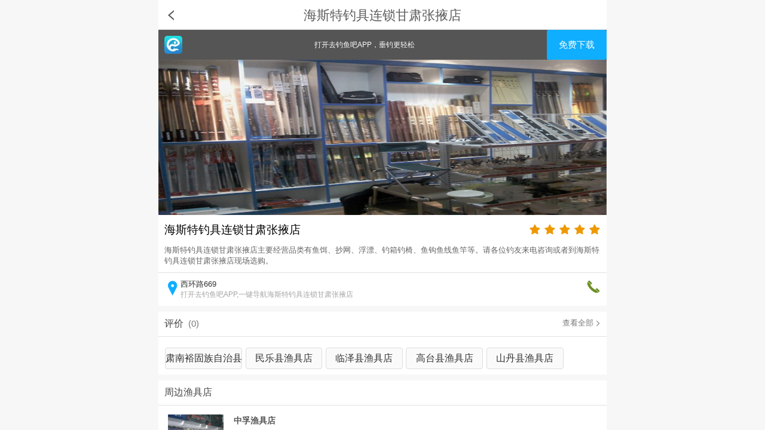

--- FILE ---
content_type: text/html;charset=utf-8
request_url: https://m.qudiaoyu.net/yujudian/view/1744fefda9efcd9e6dfcc52f54f735e3/48005
body_size: 5194
content:
<!DOCTYPE html>
<html>
<head>
<meta charset="utf-8">
<title>海斯特钓具连锁甘肃张掖店 - 去钓鱼吧</title>
<meta name="keywords" content="海斯特钓具连锁甘肃张掖店">
<meta name="description" content="海斯特钓具连锁甘肃张掖店主要经营品类有鱼饵、抄网、浮漂、钓箱钓椅、鱼钩鱼线鱼竿等。请各位钓友来电咨询或者到海斯特钓具连锁甘肃张掖店现场选购。">
<meta content="width=device-width,initial-scale=1.0,maximum-scale=1.0,user-scalable=0" name="viewport" />
<meta content="yes" name="apple-mobile-web-app-capable" />
<meta content="black" name="apple-mobile-web-app-status-bar-style" />
<meta content="telephone=no" name="format-detection" />
<meta name="baidu-site-verification" content="TnLHPvMJ0u" />
<meta name="360-site-verification" content="1489f255c0388e8fdb191be4b9dabbd8" />
<link rel="stylesheet" href="/css/common.css">
<link rel="stylesheet" href="/css/ydui.css">
<link rel="stylesheet" href="/font/iconfont.css">
<script src="/js/ydui.flexible.js"></script>
<script src="/js/jquery.min.2.1.4.js"></script>
<link rel="icon" href="/images/favicon.ico">
<script>
    (function(){
        var bp = document.createElement('script');
        var curProtocol = window.location.protocol.split(':')[0];
        if (curProtocol === 'https') {
            bp.src = 'https://zz.bdstatic.com/linksubmit/push.js';
        }
        else {
            bp.src = 'http://push.zhanzhang.baidu.com/push.js';
        }
        var s = document.getElementsByTagName("script")[0];
        s.parentNode.insertBefore(bp, s);
    })();
</script>
<style lang="scss" scoped>
    .content{
        background-color: #f7f7f7;
    }
    .row{
        padding: 0 10px;
        text-align: start;
    }
    .baseinfo{
        background-color: #fff;
    }
    .img{
        width: 100%;
        background-color: #f7f7f7;
    }
    .img img{
        width: 100%;
        height: 260px;
    }
    .title{
        display: flex;
        flex-direction:row;
        flex: 1;
        justify-content:space-between;
        align-items: center;
    }
    .title h2{
        font-size: 14pt;
    }
    .iconxingxing{
        color: #e2e2e2;
        margin-left: 2px;
        line-height: 30px;
    }
    .star-select{
        color: #EE9900;
    }
    .icon-1{
        font-size: 9pt;
        color: #ffffff;
        background-color: red;
        border-radius:8px;
        border-style: solid;
        border-color: red;
        border-width: 1pt;
        padding: 2px 5px 2px 5px;
        text-align: center;
        margin-right: 10px;
    }
    .icon-2{
        font-size: 9pt;
        color: red;
        background-color: #FFFFFF;
        border-radius:8px;
        text-align: center;
        border-style: solid;
        border-color: red;
        border-width: 1px;
        padding: 2px 5px 2px 5px;
    }
    .introduce{
        font-size:10pt;
        color: #666;
    }
    .lianxi{
        display: flex;
        flex-direction:row;
        flex: 1;
        padding:10px 10px;
        border-top-style: solid;
        border-top-color: #e2e2e2;
        border-top-width: 1px;
    }
    .icondingwei{
        padding-left:-6px;
        padding-bottom: -2px;
        color: #0faeff;
        width: 27px;
    }
    .addressinfo{
        display: flex;
        flex-direction:column;
        flex: 1;
    }
    .address{
        font-size:10pt;
        color: #333;
        lines:1;
    }
    .juli{
        font-size:9pt;
        color: #a5a5a5;
    }
    .iconyidongduanicon-{
        color: #6B8E23;
        width: 30px;
        text-align: right;
    }
    .box-title-column{
        padding: 10px;
        border-bottom-style: solid;
        border-bottom-color: #e2e2e2;
        border-bottom-width: 1px;
        display: flex;
        flex-direction:row;
        justify-content:space-between;
    }
    .box-title-context{
        padding: 10px;
        text-align: start;
    }
    .box-title{
        color: #444;
        font-size: 12pt;
    }
    .box-small-title{
        margin-left:5px;
        font-size: 11pt;
        color: #777;
        flex: 1;
    }
    .box-more{
        font-size: 10pt;
        color: #777;
    }
    .iconnext{
        color: #777;
    }
    .box{
        background-color: #fff;
    }
    .appraiseList .row{
        display: flex;
        flex-direction: row;
        align-items: center;
        justify-content:flex-start;
        overflow: hidden;
        margin: 2px 0;
        padding: 10px 10px;
    }
    .appraiseList .avator{
        border-bottom-style: solid;
        border-bottom-color: #e2e2e2;
        border-bottom-width: 1px;
    }
    .appraiseList .avator-last-child{
        border-bottom-width: 0;
    }
    .appraiseList .avatorHeadImg{
        border-radius:15px;
        width: 30px;
        height: 30px;
    }
    .appraiseList .nickNameInfo{
        margin-left: 5px;
        flex: 1;
        text-align: left;
    }
    .appraiseList .nickName{
        font-size: 11px;
        color: #a5a5a5;
        margin-left: 4px;
        text-align: left;
    }
    .appraiseList .scoringBox{
        display: flex;
        flex-direction: row;
        justify-content: start;
    }
    .appraiseList .scoreIcon{
        display: flex;
        flex-direction: row;
        flex-wrap:wrap;
        align-items: center;
        justify-content:flex-start;
    }
    .appraiseList .iconxingxing{
        color: #e2e2e2;
        font-size: 11px;
        margin-right: 2px;
        line-height: 10px;
    }
    .appraiseList .star-select{
        color: #EE9900;
    }
    .appraiseList .scorespan{
        margin-left: 10px;
        font-size: 10pt;
        color: #666;
        line-height: 10px;
    }
    .appraiseList .scoreUnit{
        font-size: 10pt;
        color: #999999;
        line-height: 10px;
    }
    .appraiseList .appraise{
        padding: 0 10px 0 10px;
        font-size:14px;
        color: #666;
        text-align: left;
    }
    .appraiseList .image-list{
        display: flex;
        flex-direction: row;
        justify-content: space-between;
        align-items:center;
        flex-wrap: wrap;
        padding: 10px 10px 0 10px;
    }
    .appraiseList .image-list-item{
        border-radius:6px;
        width: 114px;
        height: 85px;
        margin-bottom: 7px;
    }
    .appraiseList .timeInfo{
        padding: 10px 10px;
        display: flex;
        flex-direction: row;
        justify-content: space-between;
        align-items:center;
    }
    .appraiseList .time{
        font-size: 10pt;
        color: #a5a5a5;
    }
    .appraiseList .sendMessage{
        border-radius:5px;
        color: #a5a5a5;
        font-size: 10pt;
        padding: 4px 4px;
        width: 60px;
        border-style: solid;
        border-color: #e2e2e2;
        border-width: 1px;
        span-align: center;
    }
    .yuJuDianListPart .list-row{
        display: flex;
        flex-direction: row;
        padding: 15px 8px 15px 8px;
        border-bottom-style: solid;
        border-bottom-color: #e2e2e2;
        border-bottom-width: 1px;
    }
    .yuJuDianListPart .list-row-last-child{
        border-bottom-width: 0;
    }
    .yuJuDianListPart .list-row:active{
        background-color: #F2F2F2;
    }
    .yuJuDianListPart .list-row-left{
        text-align: left;
        margin-right: 8px;
    }
    .yuJuDianListPart .list-row-left-img{
        background-color: #c2c2c2;
        width: 110px;
        height: 90px;
        border-radius:6px;
        text-align: start;
    }
    .yuJuDianListPart .list-row-right{
        flex: 1;
        text-align: start;
    }
    .yuJuDianListPart .list-row-right-row{
        display: flex;
        flex-direction: row;
        align-items: center;
        justify-content: space-between;
        overflow: hidden;
        margin: 2px 0;
    }
    .yuJuDianListPart .list-row-right-title{
        font-size:14px;
        font-weight: bold;
        padding: -2px 0 2px 0;
        color: #555;
        white-space: nowrap;  /*强制span不换行*/
        display: inline-block;  /*将span当做块级元素对待*/
        overflow: hidden;  /*超出宽度部分隐藏*/
        text-overflow: ellipsis;  /*超出部分以点号代替*/
    }
    .yuJuDianListPart .list-row-right-icon{
        flex: 1;
        flex-direction: row;
        align-items: center;
        justify-content:flex-start;
        padding: 4px 0 4px 0;
    }
    .yuJuDianListPart .iconxingxing{
        color: #e2e2e2;
        margin-left: 2px;
        line-height: 30px;
    }
    .yuJuDianListPart .star-select{
        color: #EE9900;
    }
    .yuJuDianListPart .icondingwei{
        padding-left:-3px;
        padding-bottom: -2px;
        font-size: 13px;
        color: #555;
        width: 15px;
    }
    .yuJuDianListPart .address{
        flex: 1;
        font-weight: bold;
        font-size:11px;
        color: #777;
        white-space: nowrap;  /*强制span不换行*/
        display: inline-block;  /*将span当做块级元素对待*/
        width: 100px;  /*限制宽度*/
        overflow: hidden;  /*超出宽度部分隐藏*/
        text-overflow: ellipsis;  /*超出部分以点号代替*/
    }
    .yuJuDianListPart .juli{
        font-size:11px;
        color: #777;
        width: 50px;
        text-align: right;
    }
    .yuJuDianListPart .fishTypeName{
        lines: 1
    }
    .yuJuDianListPart .fishTypeName-text{
        font-size:11px;
        color: #999999;
    }
</style>
</head>
<body style="background-color:#F7F7F7;">
<section class="g-flexview">
    <header class="m-navbar">
    <a href="http://m.qudiaoyu.net/yujudian/list/620700" class="navbar-item"><i class="back-ico"></i></a>
    <div class="navbar-center"><h2 class="navbar-title">海斯特钓具连锁甘肃张掖店</h2></div>
</header>
<script type="text/javascript">
    let r=document.referrer;
    let h=window.location.host;
    $(function(){
        $(".navbar-item").click(function(event){
            if(r.indexOf(h)>0){
                history.back();
                return false;
            }
        });
    });
</script>

<style scoped lang="scss" scoped>
    .m-navbar{
        position: relative;
        z-index: 20;
        background-color: #ffffff;
    }
    .m-navbar .navbar-title i {
        display: inline-block;
        width: .3rem;
        height: .6rem;
        vertical-align: top;
        background: url([data-uri]) center no-repeat;
        background-size: 100% auto;
    }
</style>

<div class="g-scrollview">
        <div class="content">
            <div class="OpenAppBar">
    <img src="/images/logo.png"/>
    <span class="slogan">打开去钓鱼吧APP，垂钓更轻松</span>
    <span class="btn align-center-vertica">免费下载</span>
</div>
<div class="WXLayer" style="display: none">
    <div class="layer_info_box" style="z-index:1000;position:fixed;top:0;left:0;width: 100%;box-sizing: border-box;line-height:50px;font-size:16px;color: #fff;padding: 40px 40px;padding-top: 100px;">
        <div>1. 点击页面右上角&nbsp;<span style="font-weight:bold;">...</span>&nbsp;图标<img src="/images/pointer.png" style="width:76px;position: fixed;right: 10px;top: 10px;"></div>
        <div style="overflow: hidden;padding: 10px 0;">
            <div style="float:left;">2. 选择用浏览器打开</div>
            <img src="/images/wx_open_brower.png" style="margin-left: 10px;float:left;height:50px;width:auto;display: inline-block;">
        </div>
        <div>3. 在浏览器打开的页面中点击免费下载按钮</div>
    </div>
    <div class="background_laywer" style="z-index: 999;background-color: #000;opacity: 0.8;width: 100%;height: 100%;position: fixed;top: 0;left: 0;"></div>
</div>
<script type="text/javascript">

    $(function(){
        $(".OpenAppBar .btn").click(function () {
            let r=openApp('yujudian/view/48005');
            if(r){
                $(".WXLayer").show();
            }
        });
        $(".WXLayer").click(function () {
            $(".WXLayer").hide();
        });
    });
</script>
<style scoped lang="scss" scoped>
    .OpenAppBar{
        height: 50px;
        display: flex;
        flex-direction:row;
        background-color: #555;
        align-items: center;
        position: relative;
        z-index: 20;
    }
    .OpenAppBar img{
        width:30px;
        height:30px;
        margin-left: 10px;
        border-radius:5px
    }
    .OpenAppBar .slogan{
        flex: 1;
        color: white;
        text-align: center;
    }
    .OpenAppBar .btn{
        background-color: #0faeff;
        color: white;
        width: 100px;
        height: 50px;
        line-height: 50px;
    }
    .OpenAppBar .btn a{
        color: white;
        width: 100px;
        height: 100%;
    }
    .WXLayer{
        display: none;
    }
</style>
<script src="/js/openApp.js"></script><div class="box">
                <div class="img"><img  src="https://img.qudiaoyu.net/3/2019/12/3/3f5e35ce-fe91-4f8a-a099-7602ac452728/90fa7771-05d4-4c4b-b7b6-b0f7db30c9a5.jpg"/></div>
                <div class="title row mt10">
                    <h2>海斯特钓具连锁甘肃张掖店</h2>
                    <div class="scoreIcon">
                        <i class="iconfont iconxingxing star-select" style="font-size:15pt;"></i>
                        <i class="iconfont iconxingxing star-select" style="font-size:15pt;"></i>
                        <i class="iconfont iconxingxing star-select" style="font-size:15pt;"></i>
                        <i class="iconfont iconxingxing star-select" style="font-size:15pt;"></i>
                        <i class="iconfont iconxingxing star-select" style="font-size:15pt;"></i>
                    </div>
                </div>
                <div class="row mt5">
                    </div>
                <div class="row introduce mt10">海斯特钓具连锁甘肃张掖店主要经营品类有鱼饵、抄网、浮漂、钓箱钓椅、鱼钩鱼线鱼竿等。请各位钓友来电咨询或者到海斯特钓具连锁甘肃张掖店现场选购。</div>
                <div class="row lianxi mt10">
                    <i class="iconfont icondingwei" style="font-size: 21pt;"></i>
                    <div class="addressinfo openApp">
                        <span class="address">西环路669</span>
                        <span class="juli">打开去钓鱼吧APP,一键导航海斯特钓具连锁甘肃张掖店</span>
                    </div>
                    <a href="tel:18293660216"><i class="iconfont iconyidongduanicon-" style="font-size: 18pt;"></i></a>
                </div>
            </div>
            <div class="box mt10">
                <div class="row box-title-column openApp">
                    <div>
                        <span class="box-title">评价</span>
                        <span class="box-small-title">(0)</span>
                    </div>
                    <div>
                        <span class="box-more">查看全部</span>
                        <i class="iconfont iconnext" style="font-size: 7pt;"></i>
                    </div>
                </div>
                <div class="appraiseList">
                    </div>
                <div class="fishing-tag">
                    <a href="http://m.qudiaoyu.net/yujudian/list/620700/1-620721">肃南裕固族自治县渔具店</a>
                        <a href="http://m.qudiaoyu.net/yujudian/list/620700/1-620722">民乐县渔具店</a>
                        <a href="http://m.qudiaoyu.net/yujudian/list/620700/1-620723">临泽县渔具店</a>
                        <a href="http://m.qudiaoyu.net/yujudian/list/620700/1-620724">高台县渔具店</a>
                        <a href="http://m.qudiaoyu.net/yujudian/list/620700/1-620725">山丹县渔具店</a>
                        </div>
            </div>
            <div class="box mt10">
                <div class="row box-title-column">
                    <span class="box-title">周边渔具店</span>
                </div>
                <div class="yuJuDianListPart">
                    <div class="list-row" data-href="http://m.qudiaoyu.net/yujudian/view/79d6525b2e5e62e6b20b03722f1037cc/48003" class=""  >
                            <div class="list-row-left">
                                <img class="list-row-left-img" data-url="https://img.qudiaoyu.net/3/2019/12/22/6cc9f0ea-cc9f-4add-85c4-a593d837649c/91fcbdcd-298e-4e29-b988-3a966672b6b6.jpg"/>
                            </div>
                            <div class="list-row-right">
                                <span class="list-row-right-row">
                                    <div class="list-row-right-title">
                                        <a href="http://m.qudiaoyu.net/yujudian/view/79d6525b2e5e62e6b20b03722f1037cc/48003">中孚渔具店</a>
                                    </div>
                                </span>
                                <div class="list-row-right-row mt5">
                                    <div class="scoreIcon">
                                        <i class="iconfont iconxingxing star-select" style="font-size:12pt;"></i>
                                        <i class="iconfont iconxingxing star-select" style="font-size:12pt;"></i>
                                        <i class="iconfont iconxingxing star-select" style="font-size:12pt;"></i>
                                        <i class="iconfont iconxingxing star-select" style="font-size:12pt;"></i>
                                        <i class="iconfont iconxingxing star-select" style="font-size:12pt;"></i>
                                    </div>
                                </div>
                                <div class="list-row-right-row mt5">
                                    <span class="iconfont icondingwei"></span>
                                    <span class="address">张掖市甘州区西大街293号</span>
                                    <span class="juli">915.0m</span>
                                </div>
                            </div>
                        </div>
                    <div class="list-row" data-href="http://m.qudiaoyu.net/yujudian/view/d230d91aed21874430595e2440228a90/48004" class=""  >
                            <div class="list-row-left">
                                <img class="list-row-left-img" data-url="https://img.qudiaoyu.net/3/2019/12/24/f5163eb8-f2de-448f-a64d-35e19c051b18/6e5cded9-c99f-4c78-bc58-212161fe53cd.jpg"/>
                            </div>
                            <div class="list-row-right">
                                <span class="list-row-right-row">
                                    <div class="list-row-right-title">
                                        <a href="http://m.qudiaoyu.net/yujudian/view/d230d91aed21874430595e2440228a90/48004">太公钓具</a>
                                    </div>
                                </span>
                                <div class="list-row-right-row mt5">
                                    <div class="scoreIcon">
                                        <i class="iconfont iconxingxing star-select" style="font-size:12pt;"></i>
                                        <i class="iconfont iconxingxing star-select" style="font-size:12pt;"></i>
                                        <i class="iconfont iconxingxing star-select" style="font-size:12pt;"></i>
                                        <i class="iconfont iconxingxing star-select" style="font-size:12pt;"></i>
                                        <i class="iconfont iconxingxing star-select" style="font-size:12pt;"></i>
                                    </div>
                                </div>
                                <div class="list-row-right-row mt5">
                                    <span class="iconfont icondingwei"></span>
                                    <span class="address">张掖市甘州区</span>
                                    <span class="juli">989.0m</span>
                                </div>
                            </div>
                        </div>
                    <div class="list-row" data-href="http://m.qudiaoyu.net/yujudian/view/eefffd087e5072feff31a5d0f4cf5102/48002" class=""  >
                            <div class="list-row-left">
                                <img class="list-row-left-img" data-url="https://img.qudiaoyu.net/3/2019/12/8/c223166e-789f-4cb3-98d6-268dd3867e54/b8963405-ad49-44a3-a416-f5d6be3fbeaa.jpg"/>
                            </div>
                            <div class="list-row-right">
                                <span class="list-row-right-row">
                                    <div class="list-row-right-title">
                                        <a href="http://m.qudiaoyu.net/yujudian/view/eefffd087e5072feff31a5d0f4cf5102/48002">小张渔具行</a>
                                    </div>
                                </span>
                                <div class="list-row-right-row mt5">
                                    <div class="scoreIcon">
                                        <i class="iconfont iconxingxing star-select" style="font-size:12pt;"></i>
                                        <i class="iconfont iconxingxing star-select" style="font-size:12pt;"></i>
                                        <i class="iconfont iconxingxing star-select" style="font-size:12pt;"></i>
                                        <i class="iconfont iconxingxing star-select" style="font-size:12pt;"></i>
                                        <i class="iconfont iconxingxing star-select" style="font-size:12pt;"></i>
                                    </div>
                                </div>
                                <div class="list-row-right-row mt5">
                                    <span class="iconfont icondingwei"></span>
                                    <span class="address">劳动街附近</span>
                                    <span class="juli">1.04km</span>
                                </div>
                            </div>
                        </div>
                    <div class="list-row" data-href="http://m.qudiaoyu.net/yujudian/view/a999b3242b7a7cbf58e3fd7235dda498/48001" class=""  >
                            <div class="list-row-left">
                                <img class="list-row-left-img" data-url="https://img.qudiaoyu.net/3/2019/12/28/4de1801d-6962-4c7d-8b7e-a93332e764b8/8ee68d6b-a00e-4372-a232-e2d156b05be5.jpg"/>
                            </div>
                            <div class="list-row-right">
                                <span class="list-row-right-row">
                                    <div class="list-row-right-title">
                                        <a href="http://m.qudiaoyu.net/yujudian/view/a999b3242b7a7cbf58e3fd7235dda498/48001">太平洋渔具店</a>
                                    </div>
                                </span>
                                <div class="list-row-right-row mt5">
                                    <div class="scoreIcon">
                                        <i class="iconfont iconxingxing star-select" style="font-size:12pt;"></i>
                                        <i class="iconfont iconxingxing star-select" style="font-size:12pt;"></i>
                                        <i class="iconfont iconxingxing star-select" style="font-size:12pt;"></i>
                                        <i class="iconfont iconxingxing star-select" style="font-size:12pt;"></i>
                                        <i class="iconfont iconxingxing star-select" style="font-size:12pt;"></i>
                                    </div>
                                </div>
                                <div class="list-row-right-row mt5">
                                    <span class="iconfont icondingwei"></span>
                                    <span class="address">甘州区东大街420号</span>
                                    <span class="juli">1.91km</span>
                                </div>
                            </div>
                        </div>
                    <div class="list-row" data-href="http://m.qudiaoyu.net/yujudian/view/f648510162285b73a301f8bd83af38ae/48000" class="list-row-last-child"  >
                            <div class="list-row-left">
                                <img class="list-row-left-img" data-url="https://img.qudiaoyu.net/3/2019/12/17/8afb94cc-125a-4d58-b6b6-3a12a38fac2b/ed71cd61-13d8-474c-bcc0-a8d2cd6718c5.jpg"/>
                            </div>
                            <div class="list-row-right">
                                <span class="list-row-right-row">
                                    <div class="list-row-right-title">
                                        <a href="http://m.qudiaoyu.net/yujudian/view/f648510162285b73a301f8bd83af38ae/48000">春风渔具</a>
                                    </div>
                                </span>
                                <div class="list-row-right-row mt5">
                                    <div class="scoreIcon">
                                        <i class="iconfont iconxingxing star-select" style="font-size:12pt;"></i>
                                        <i class="iconfont iconxingxing star-select" style="font-size:12pt;"></i>
                                        <i class="iconfont iconxingxing star-select" style="font-size:12pt;"></i>
                                        <i class="iconfont iconxingxing star-select" style="font-size:12pt;"></i>
                                        <i class="iconfont iconxingxing star-select" style="font-size:12pt;"></i>
                                    </div>
                                </div>
                                <div class="list-row-right-row mt5">
                                    <span class="iconfont icondingwei"></span>
                                    <span class="address">东大街254</span>
                                    <span class="juli">2.19km</span>
                                </div>
                            </div>
                        </div>
                    </div>
            </div>
        </div>
    </div>
</section>
<script src="/js/ydui.js"></script><script type="text/javascript">
    let url="yujudian/view/48005";
    $(function(){
        $('.image-list img').lazyLoad({binder: '.g-scrollview'});
        $('.list-row img').lazyLoad({binder: '.g-scrollview'});
        $(".openApp").click(function(){
            if(openApp(url)){
                $(".WXLayer").show();
            }
        });
        $(".yuJuDianListPart .list-row").click(function(event){
            let href=$(this).data("href");
            if(event.target.tagName!="A"){
                location.href=href;
            }
        });
    });
</script>
</body>
</html>

--- FILE ---
content_type: text/css
request_url: https://m.qudiaoyu.net/css/common.css
body_size: 1442
content:
/*全局样式*/
dd, dl, dt, h1, h2, h3, h4, li, p, ul {
    margin: 0;
    padding: 0;
    font-weight: 400;
}
li {
    display: list-item;
    text-align: -webkit-match-parent;
}
li {
    list-style: none;
}
/*flex垂直居中对齐*/
.align-center-vertical{
    display: flex;
    align-items: center;
    justify-content: space-around;
    flex-direction: column;
}

.fl{
    float: left;
}
.fr{
    float: right;
}
.mt5{margin-top: 5px;}
.mt10{margin-top: 10px;}
.mt20{margin-top: 20px;}
.mt30{margin-top: 30px;}
.mb5{margin-bottom:5px;}
.mb10{margin-bottom:10px;}
.mb20{margin-bottom:20px;}
.mb30{margin-bottom:30px;}
.ml5{margin-left:5px;}
.ml10{margin-left:10px;}
.ml20{margin-left:20px;}
.ml30{margin-left:30px;}
.mr5{margin-right:5px;}
.mr10{margin-right:10px;}
.mr20{margin-right:20px;}
.mr30{margin-right:30px;}
.pt5{padding-top: 5px;}
.pt10{padding-top: 10px;}
.pt20{padding-top: 20px;}
.pt30{padding-top: 30px;}
.pb5{padding-bottom:5px;}
.pb10{padding-bottom:10px;}
.pb20{padding-bottom:20px;}
.pb30{padding-bottom:30px;}
.pl5{padding-left:5px;}
.pl10{padding-left:10px;}
.pl20{padding-left:20px;}
.pl30{padding-left:30px;}
.pr5{padding-right:5px;}
.pr10{padding-right:10px;}
.pr20{padding-right:20px;}
.pr30{padding-right:30px;}

.filter-sort {
    position: relative;
    z-index: 20;
    height: .88rem;
    line-height: .9rem;
    font-size: 0;
    color: #333;
    text-align: center;
    background: #fff;
}
.filter-sort span {
    position: relative;
    display: inline-block;
    width: 33%;
    height: .88rem;
    font-size: .3rem;
    cursor: pointer;
}
.filter-sort span::after {
    display: inline-block;
    content: '';
    width: .24rem;
    height: .88rem;
    vertical-align: top;
    margin-left: .08rem;
    background: url([data-uri]) center no-repeat;
    background-size: 100% auto;
}
.filter-sort span::before {
    position: absolute;
    top: .3rem;
    right: 0;
    content: '';
    display: block;
    width: 1px;
    height: .28rem;
    background: #f3f3f3;
    z-index: 3;
}
.filter-sort-ul {
    position: relative;
    z-index: 20;
    background: #fff;
}
.filter-sort-ul .wrap {
    position: absolute;
    top: 0;
    left: 0;
    z-index: 15;
    width: 100%;
    background: #fff;
    overflow: hidden;
}
.filter-sort-ul .wrap ul {
    display: none;
    width: 100%;
    max-height: 5rem;
    padding: .24rem .6rem 0 0;
    overflow: hidden;
    overflow-Y: scroll;
    -webkit-overflow-scrolling: touch;
}
.filter-sort-ul .wrap ul.active {
    display: block;
}
.filter-sort-ul .wrap ul li {
    position: relative;
    width: 100%;
    height: .88rem;
    padding-left: .32rem;
    line-height: .9rem;
    font-size: .28rem;
}
.filter-bg {
    display: none;
    position: fixed;
    top: 0;
    left: 0;
    right: 0;
    bottom: 0;
    background: rgba(0,0,0,.6);
    z-index: 15;
}

.page {
    font-size: 0;
    text-align: center;
    padding: .24rem 0 .16rem;
    overflow: hidden;
}
.page a, .page span {
    display: inline-block;
    width: 1.82rem;
    height: .8rem;
    line-height: .82rem;
    border-radius: .08rem;
    text-align: center;
    font-size: .3rem;
    font-weight: 700;
    color: #333;
    margin: 0 .08rem;
    -webkit-box-shadow: 0 0 0 1px #666 inset;
    box-shadow: 0 0 0 1px #666 inset;
    vertical-align: top;
    overflow: hidden;
}
.app-load {
    /*height: .88rem;*/
    padding: .32rem .2rem;
    line-height: .9rem;
    font-size: .32rem;
    font-weight: 700;
    text-align: center;
    background: #fff;
}
.app-load a {
    display: block;
    height: 100%;
    border-radius: .12rem;
    color: #fff;
    background: #1790e1;
}

.fishing-tag {
    padding: .2rem 0 .16rem .2rem;
    overflow: hidden;
}
.fishing-tag a {
    float: left;
    width: 2.3rem;
    height: .64rem;
    line-height: .66rem;
    margin: .12rem .1rem 0 0;
    font-size: .28rem;
    color: #333;
    text-align: center;
    background: #fafafa;
    -webkit-box-shadow: 0 0 0 1px #ddd inset;
    box-shadow: 0 0 0 1px #ddd inset;
    border-radius: .08rem;
}


--- FILE ---
content_type: text/css
request_url: https://m.qudiaoyu.net/css/ydui.css
body_size: 39094
content:
/**
 * Component:	Variables
 * Description:	Define all variables
*/
*,
*:before,
*:after {
  box-sizing: border-box;
  outline: none;
}
html,
body {
  height: 100%;
}
body {
  background-color: #F5F5F5;
  font-size: 12px;
  -webkit-font-smoothing: antialiased;
  font-family: arial, sans-serif;
}
body,
h1,
h2,
h3,
h4,
h5,
h6,
hr,
p,
blockquote,
dl,
dt,
dd,
ul,
ol,
li,
pre,
form,
fieldset,
legend,
button,
input,
textarea,
th,
td,
iframe {
  margin: 0;
  padding: 0;
}
img,
article,
aside,
details,
figcaption,
figure,
footer,
header,
menu,
nav,
section,
summary,
time,
mark,
audio,
video {
  display: block;
  margin: 0;
  padding: 0;
}
h1,
h2,
h3,
h4,
h5,
h6 {
  font-size: 100%;
}
fieldset,
img {
  border: 0;
}
address,
caption,
cite,
dfn,
em,
th,
var,
i,
em {
  font-style: normal;
  font-weight: normal;
}
ol,
ul {
  list-style: none;
}
a {
  text-decoration: none;
  color: inherit;
}
a:hover {
  text-decoration: none;
}
a,
label,
button,
input,
select {
  -webkit-tap-highlight-color: rgba(0, 0, 0, 0);
}
input,
select,
button {
  font: 100% tahoma, \5b8b\4f53, arial;
  vertical-align: baseline;
  border-radius: 0;
  background-color: transparent;
  -webkit-appearance: none;
  -moz-appearance: none;
}
button::-moz-focus-inner,
input[type="reset"]::-moz-focus-inner,
input[type="button"]::-moz-focus-inner,
input[type="submit"]::-moz-focus-inner,
input[type="file"] > input[type="button"]::-moz-focus-inner {
  border: none;
}
input[type=checkbox],
input[type=radio] {
  vertical-align: middle;
}
input::-webkit-outer-spin-button,
input::-webkit-inner-spin-button {
  -webkit-appearance: none !important;
  -moz-appearance: none !important;
  margin: 0;
}
input:-webkit-autofill {
  -webkit-box-shadow: 0 0 0 1000px white inset;
}
textarea {
  outline: none;
  border-radius: 0;
  -webkit-appearance: none;
  -moz-appearance: none;
  overflow: auto;
  resize: none;
  font: 100% tahoma, \5b8b\4f53, arial;
}
table {
  border-collapse: collapse;
  border-spacing: 0;
}
.g-view {
  margin: 0 auto;
  max-width: 750px;
  min-width: 300px;
}
.g-view:before {
  content: '';
  display: block;
  width: 100%;
  height: 0.9rem;
}
.g-view:after {
  content: '';
  display: block;
  width: 100%;
  height: 1.5rem;
}
.g-flexview {
  height: 100%;
  display: -webkit-box;
  display: -webkit-flex;
  display: -ms-flexbox;
  display: flex;
  -webkit-box-orient: vertical;
  -webkit-box-direction: normal;
  -webkit-flex-direction: column;
  -ms-flex-direction: column;
  flex-direction: column;
  margin: 0 auto;
  max-width: 750px;
  min-width: 300px;
}
.g-scrollview {
  width: 100%;
  height: 100%;
  -webkit-box-flex: 1;
  -webkit-flex: 1;
  -ms-flex: 1;
  flex: 1;
  overflow-y: auto;
  overflow-x: hidden;
  -webkit-overflow-scrolling: touch;
  position: relative;
  margin-bottom: -1px;
}
.g-scrollview:after {
  content: '';
  display: block;
  width: 100%;
  height: 0.5rem;
}
.ios .g-scrollview {
  margin-top: 1px;
}
.hairline .g-scrollview {
  margin-top: 0.5px;
}
.g-fix-ios-overflow-scrolling-bug {
  -webkit-overflow-scrolling: auto;
}
.mask-black-dialog {
  background-color: rgba(0, 0, 0, 0.4);
  position: fixed;
  z-index: 1500;
  bottom: 0;
  right: 0;
  left: 0;
  top: 0;
  display: -webkit-box;
  display: -webkit-flex;
  display: -ms-flexbox;
  display: flex;
  -webkit-box-pack: center;
  -webkit-justify-content: center;
  -ms-flex-pack: center;
  justify-content: center;
  -webkit-box-align: center;
  -webkit-align-items: center;
  -ms-flex-align: center;
  align-items: center;
}
.mask-black {
  background-color: rgba(0, 0, 0, 0.4);
  position: fixed;
  z-index: 500;
  bottom: 0;
  right: 0;
  left: 0;
  top: 0;
  display: -webkit-box;
  display: -webkit-flex;
  display: -ms-flexbox;
  display: flex;
  -webkit-box-pack: center;
  -webkit-justify-content: center;
  -ms-flex-pack: center;
  justify-content: center;
  -webkit-box-align: center;
  -webkit-align-items: center;
  -ms-flex-align: center;
  align-items: center;
}
.mask-white-dialog {
  background-color: rgba(0, 0, 0, 0);
  position: fixed;
  z-index: 1500;
  bottom: 0;
  right: 0;
  left: 0;
  top: 0;
  display: -webkit-box;
  display: -webkit-flex;
  display: -ms-flexbox;
  display: flex;
  -webkit-box-pack: center;
  -webkit-justify-content: center;
  -ms-flex-pack: center;
  justify-content: center;
  -webkit-box-align: center;
  -webkit-align-items: center;
  -ms-flex-align: center;
  align-items: center;
}
.mask-white {
  background-color: rgba(0, 0, 0, 0);
  position: fixed;
  z-index: 500;
  bottom: 0;
  right: 0;
  left: 0;
  top: 0;
  display: -webkit-box;
  display: -webkit-flex;
  display: -ms-flexbox;
  display: flex;
  -webkit-box-pack: center;
  -webkit-justify-content: center;
  -ms-flex-pack: center;
  justify-content: center;
  -webkit-box-align: center;
  -webkit-align-items: center;
  -ms-flex-align: center;
  align-items: center;
}
@font-face {
  font-family: 'YDUI-INLAY';
  src: url([data-uri]) format('truetype');
}
.m-button {
  padding: 0 0.24rem;
}
.btn {
  text-align: center;
  position: relative;
  border: none;
  pointer-events: auto;
  height: 0.7rem;
  line-height: 0.7rem;
  font-size: 0.26rem;
  display: inline-block;
  padding: 0 .2rem;
  border-radius: 3px;
}
.btn-block {
  text-align: center;
  position: relative;
  border: none;
  pointer-events: auto;
  width: 100%;
  display: block;
  font-size: 0.36rem;
  height: 1rem;
  line-height: 1rem;
  margin-top: 0.5rem;
  border-radius: 3px;
}
.btn-primary {
  background-color: #04BE02;
  color: #FFF;
}
.btn-primary:active {
  background-color: #04ab02;
}
.btn-danger {
  background-color: #EF4F4F;
  color: #FFF;
}
.btn-danger:active {
  background-color: #d74747;
}
.btn-warning {
  background-color: #FFB400;
  color: #FFF;
}
.btn-warning:active {
  background-color: #e6a200;
}
.btn-disabled {
  background-color: #CCC;
  color: #F0F0F0;
  pointer-events: none;
}
.btn-disabled:active {
  background-color: #b8b8b8;
}
.btn-hollow {
  background-color: #FFF;
  color: #454545;
}
.btn-hollow:active {
  background-color: #e6e6e6;
}
.btn-hollow:after {
  content: '';
  width: 200%;
  height: 200%;
  position: absolute;
  top: 0;
  left: 0;
  -webkit-transform: scale(0.5);
  transform: scale(0.5);
  -webkit-transform-origin: 0 0;
  transform-origin: 0 0;
  border: 1px solid #D9D9D9;
  border-radius: 6px;
}
input[type="button"].btn-hollow,
input[type="submit"].btn-hollow {
  border: 1px solid #D9D9D9;
}
.hairline input[type="button"].btn-hollow,
.hairline input[type="submit"].btn-hollow {
  border: 0.5px solid #B2B2B2;
}
@-webkit-keyframes zoomIn {
  from {
    opacity: 0;
    -webkit-transform: scale3d(0.3, 0.3, 0.3);
    transform: scale3d(0.3, 0.3, 0.3);
  }
  50% {
    opacity: 1;
  }
}
@keyframes zoomIn {
  from {
    opacity: 0;
    -webkit-transform: scale3d(0.3, 0.3, 0.3);
    transform: scale3d(0.3, 0.3, 0.3);
  }
  50% {
    opacity: 1;
  }
}
.m-confirm {
  width: 85%;
  background-color: #FAFAFA;
  border-radius: 2px;
  font-size: 15px;
  -webkit-animation: zoomIn .15s ease forwards;
  animation: zoomIn .15s ease forwards;
}
.m-alert {
  -webkit-animation: zoomIn .15s ease forwards;
  animation: zoomIn .15s ease forwards;
}
.m-alert .confirm-bd {
  text-align: center;
  padding: 20px 20px 0 20px;
}
.m-alert .confirm-ft {
  margin-top: 14px;
}
.confirm-hd {
  text-align: left;
  padding: 15px 20px 5px;
}
.confirm-hd .confirm-title {
  font-weight: normal;
  color: #444;
  word-break: break-all;
}
.confirm-bd {
  text-align: left;
  padding: 0 20px;
  font-size: 14px;
  color: #888;
  line-height: 20px;
  word-break: break-all;
}
.confirm-ft {
  position: relative;
  line-height: 40px;
  margin-top: 14px;
  display: -webkit-box;
  display: -webkit-flex;
  display: -ms-flexbox;
  display: flex;
}
.confirm-ft:after {
  content: '';
  position: absolute;
  z-index: 0;
  top: 0;
  left: 0;
  width: 100%;
  height: 1px;
  border-top: 1px solid #D9D9D9;
  -webkit-transform: scaleY(0.5);
  transform: scaleY(0.5);
  -webkit-transform-origin: 0 0;
  transform-origin: 0 0;
}
.confirm-ft > a {
  position: relative;
  text-align: center;
  display: block;
  -webkit-box-flex: 1;
  -webkit-flex: 1;
  -ms-flex: 1;
  flex: 1;
  padding: 0 2px;
}
.confirm-ft > a:not(:last-child):after {
  content: '';
  position: absolute;
  z-index: 0;
  top: 0;
  right: 0;
  height: 100%;
  border-right: 1px solid #D9D9D9;
  -webkit-transform: scaleX(0.5);
  transform: scaleX(0.5);
  -webkit-transform-origin: 100% 0;
  transform-origin: 100% 0;
}
.confirm-ft > a.confirm-btn.default {
  color: #353535;
}
.confirm-ft > a.confirm-btn.primary {
  color: #0BB20C;
}
@media screen and (min-width: 768px) {
  .m-confirm {
    width: 40%;
  }
}
.m-toast {
  min-width: 130px;
  max-width: 80%;
  padding-top: 20px;
  background: rgba(40, 40, 40, 0.8);
  text-align: center;
  border-radius: 3px;
  color: #FFF;
  z-index: 1501;
  -webkit-animation: zoomIn .06s ease forwards;
  animation: zoomIn .06s ease forwards;
}
.m-toast.none-icon {
  padding-top: 10px;
  border-radius: 3px;
}
.m-toast.none-icon .toast-content {
  padding: 0 36px 10px 36px;
}
.toast-content {
  font-size: 15px;
  padding: 0 15px 20px 15px;
  line-height: 22px;
  word-break: break-all;
}
.toast-success-ico,
.toast-error-ico {
  display: block;
  margin-bottom: 10px;
}
.toast-success-ico:after,
.toast-error-ico:after {
  display: inline-block;
  content: '';
}
.toast-success-ico:after {
  width: 43px;
  height: 35px;
  background: url('[data-uri]') no-repeat;
  background-size: 43px 35px;
}
.toast-error-ico:after {
  width: 35px;
  height: 35px;
  background: url('[data-uri]') no-repeat;
  background-size: 35px 35px;
}
@-webkit-keyframes downIn {
  0% {
    opacity: 0;
    -webkit-transform: translate3d(0, -50px, 0);
    transform: translate3d(0, -50px, 0);
  }
  50% {
    opacity: .5;
  }
  100% {
    opacity: 1;
    -webkit-transform: translate3d(0, 0, 0);
    transform: translate3d(0, 0, 0);
  }
}
@keyframes downIn {
  0% {
    opacity: 0;
    -webkit-transform: translate3d(0, -50px, 0);
    transform: translate3d(0, -50px, 0);
  }
  50% {
    opacity: .5;
  }
  100% {
    opacity: 1;
    -webkit-transform: translate3d(0, 0, 0);
    transform: translate3d(0, 0, 0);
  }
}
@-webkit-keyframes upOut {
  0% {
    opacity: 1;
    -webkit-transform: translate3d(0, 0, 0);
    transform: translate3d(0, 0, 0);
  }
  50% {
    opacity: 1;
  }
  100% {
    opacity: 0;
    -webkit-transform: translate3d(0, -50px, 0);
    transform: translate3d(0, -50px, 0);
  }
}
@keyframes upOut {
  0% {
    opacity: 1;
    -webkit-transform: translate3d(0, 0, 0);
    transform: translate3d(0, 0, 0);
  }
  50% {
    opacity: 1;
  }
  100% {
    opacity: 0;
    -webkit-transform: translate3d(0, -50px, 0);
    transform: translate3d(0, -50px, 0);
  }
}
.m-notify {
  position: fixed;
  top: 0;
  left: 0;
  width: 100%;
  background-color: rgba(0, 0, 0, 0.8);
  line-height: .28rem;
  z-index: 1500;
  font-size: .26rem;
  color: #FFF;
  padding: .3rem .24rem;
  opacity: 0;
  -webkit-animation: downIn .2s linear forwards;
  animation: downIn .2s linear forwards;
  word-break: break-all;
  text-align: center;
}
.m-notify.notify-out {
  opacity: 1;
  -webkit-animation: upOut .15s linear forwards;
  animation: upOut .15s linear forwards;
}
@-webkit-keyframes rotate-loading {
  0% {
    -webkit-transform: rotate(0);
    transform: rotate(0);
  }
  100% {
    -webkit-transform: rotate(360deg);
    transform: rotate(360deg);
  }
}
@keyframes rotate-loading {
  0% {
    -webkit-transform: rotate(0);
    transform: rotate(0);
  }
  100% {
    -webkit-transform: rotate(360deg);
    transform: rotate(360deg);
  }
}
.m-loading {
  border-radius: 4px;
  color: #FFF;
  background-color: rgba(40, 40, 40, 0.8);
  -webkit-animation: zoomIn .1s ease forwards;
  animation: zoomIn .1s ease forwards;
  display: -webkit-box;
  display: -webkit-flex;
  display: -ms-flexbox;
  display: flex;
  -webkit-box-align: center;
  -webkit-align-items: center;
  -ms-flex-align: center;
  align-items: center;
  padding: 0 23px 0 24px;
  height: 48px;
}
.m-loading .loading-icon {
  width: 28px;
  height: 28px;
  background: url('[data-uri]') no-repeat;
  background-size: 28px 28px;
  -webkit-animation: rotate-loading 0.45s linear forwards infinite;
  animation: rotate-loading 0.45s linear forwards infinite;
  margin-right: 10px;
}
.m-loading .loading-txt {
  font-size: 15px;
  color: #FFF;
  max-width: 140px;
  overflow: hidden;
  white-space: nowrap;
  text-overflow: ellipsis;
}
.m-celltitle {
  padding: 0 0.24rem 0.1rem;
  font-size: 0.3rem;
  text-align: left;
  color: #888;
  position: relative;
  z-index: 1;
}
.m-celltitle:after {
  content: '';
  position: absolute;
  z-index: 0;
  bottom: 0;
  left: 0;
  width: 100%;
  height: 1px;
  border-bottom: 1px solid #D9D9D9;
  -webkit-transform: scaleY(0.5);
  transform: scaleY(0.5);
  -webkit-transform-origin: 0 100%;
  transform-origin: 0 100%;
}
.m-cell {
  background-color: #FFF;
  position: relative;
  z-index: 1;
  margin-bottom: .35rem;
}
.m-cell:after {
  content: '';
  position: absolute;
  z-index: 0;
  bottom: 0;
  left: 0;
  width: 100%;
  height: 1px;
  border-bottom: 1px solid #B2B2B2;
  -webkit-transform: scaleY(0.5);
  transform: scaleY(0.5);
  -webkit-transform-origin: 0 100%;
  transform-origin: 0 100%;
}
.m-cell a.cell-item,
.m-cell label.cell-item {
  background-color: #FFF;
}
.m-cell a.cell-item:active,
.m-cell label.cell-item:active {
  background-color: #f5f5f5;
}
.cell-item {
  display: -webkit-box;
  display: -webkit-flex;
  display: -ms-flexbox;
  display: flex;
  position: relative;
  padding-left: 0.24rem;
  overflow: hidden;
}
.cell-item:not(:last-child):after {
  margin-left: 0.24rem;
  content: '';
  position: absolute;
  z-index: 0;
  bottom: 0;
  left: 0;
  width: 100%;
  height: 1px;
  border-bottom: 1px solid #D9D9D9;
  -webkit-transform: scaleY(0.5);
  transform: scaleY(0.5);
  -webkit-transform-origin: 0 100%;
  transform-origin: 0 100%;
}
.cell-left {
  color: #333;
  font-size: 0.3rem;
  white-space: nowrap;
  display: -webkit-box;
  display: -webkit-flex;
  display: -ms-flexbox;
  display: flex;
  -webkit-box-align: center;
  -webkit-align-items: center;
  -ms-flex-align: center;
  align-items: center;
}
.cell-right {
  -webkit-box-flex: 1;
  -webkit-flex: 1;
  -ms-flex: 1;
  flex: 1;
  width: 100%;
  min-height: 1rem;
  color: #525252;
  text-align: right;
  font-size: 0.26rem;
  padding-right: 0.24rem;
  display: -webkit-box;
  display: -webkit-flex;
  display: -ms-flexbox;
  display: flex;
  -webkit-box-align: center;
  -webkit-align-items: center;
  -ms-flex-align: center;
  align-items: center;
  -webkit-box-pack: end;
  -webkit-justify-content: flex-end;
  -ms-flex-pack: end;
  justify-content: flex-end;
}
.cell-right input[type="datetime-local"],
.cell-right input[type="date"],
.cell-right input[type="time"] {
  line-height: 1rem;
  -webkit-appearance: none;
  -moz-appearance: none;
}
.cell-right input[type="radio"],
.cell-right input[type="checkbox"]:not(.m-switch) {
  -webkit-appearance: none;
  -moz-appearance: none;
  position: absolute;
  left: -9999em;
}
.cell-right input[type="radio"] + .cell-radio-icon:after,
.cell-right input[type="checkbox"]:not(.m-switch) + .cell-radio-icon:after,
.cell-right input[type="radio"] + .cell-checkbox-icon:after,
.cell-right input[type="checkbox"]:not(.m-switch) + .cell-checkbox-icon:after {
  font-family: 'YDUI-INLAY';
  font-size: .44rem;
}
.cell-right input[type="radio"] + .cell-radio-icon:after,
.cell-right input[type="checkbox"]:not(.m-switch) + .cell-radio-icon:after {
  content: '\e600';
  color: #4CD864;
  display: none;
}
.cell-right input[type="radio"] + .cell-checkbox-icon:after,
.cell-right input[type="checkbox"]:not(.m-switch) + .cell-checkbox-icon:after {
  content: '\e604';
  color: #D9D9D9;
}
.cell-right input[type="radio"]:checked + .cell-radio-icon:after,
.cell-right input[type="checkbox"]:not(.m-switch):checked + .cell-radio-icon:after {
  display: inline-block;
}
.cell-right input[type="radio"]:checked + .cell-checkbox-icon:after,
.cell-right input[type="checkbox"]:not(.m-switch):checked + .cell-checkbox-icon:after {
  color: #4CD864;
  content: '\e601';
}
.cell-right:active {
  background: none;
  /* for firefox */
}
.cell-input {
  -webkit-box-flex: 1;
  -webkit-flex: 1;
  -ms-flex: 1;
  flex: 1;
  height: 1rem;
  border: none;
  font-size: 0.3rem;
  background: transparent;
  color: #555;
  display: -webkit-box;
  display: -webkit-flex;
  display: -ms-flexbox;
  display: flex;
  -webkit-box-pack: start;
  -webkit-justify-content: flex-start;
  -ms-flex-pack: start;
  justify-content: flex-start;
  text-align: left;
  /* fuck UC */
}
.cell-select {
  -webkit-box-flex: 1;
  -webkit-flex: 1;
  -ms-flex: 1;
  flex: 1;
  height: 1rem;
  border: none;
  display: block;
  color: #A9A9A9;
  font-size: 0.3rem;
  margin-left: -0.08rem;
  /* 去除select默认缩进 */
}
.cell-multiple-selecet {
  margin-right: 2%;
  -webkit-box-flex: 1;
  -webkit-flex-grow: 1;
  -ms-flex-positive: 1;
  flex-grow: 1;
  display: block;
}
.cell-multiple-selecet select {
  width: 100%;
  height: .6rem;
  border: 1px solid #D9D9D9;
  border-radius: 2px;
  -webkit-appearance: none;
  -moz-appearance: none;
  text-indent: 2px;
  color: #A9A9A9;
}
.cell-multiple-selecet select:active {
  border-color: #888;
  background-color: #F2F2F2;
}
.cell-multiple-selecet select:focus {
  border: none;
  background-color: #C00;
}
.cell-multiple-selecet:last-child {
  margin-right: 0;
}
.cell-icon {
  display: block;
}
.cell-icon:before,
.cell-icon:after {
  color: #A6A5A5;
  font-size: 0.42rem !important;
  margin-right: .1rem;
}
.cell-icon img {
  height: .4rem;
  margin-right: .1rem;
}
.cell-arrow:after {
  margin-left: .05rem;
  margin-right: -0.08rem;
  display: block;
  font-family: 'YDUI-INLAY';
  font-size: 0.34rem;
  color: #C9C9C9;
  content: '\e608';
}
.cell-textarea {
  width: 100%;
  border: none;
  display: block;
  /* for old android */
  height: 1.5rem;
  padding: .2rem 0;
}
.m-switch {
  -webkit-appearance: none;
  -moz-appearance: none;
  position: relative;
  display: block;
  width: 52px;
  height: 32px;
  left: 0;
  border: 1px solid #DFDFDF;
  border-radius: 16px;
  background-color: #DFDFDF;
  z-index: 2;
}
.m-switch:before,
.m-switch:after {
  content: '';
  position: absolute;
  top: 0;
  left: 0;
  height: 30px;
  border-radius: 15px;
  -webkit-transition: -webkit-transform .3s;
  transition: -webkit-transform .3s;
  transition: transform .3s;
  transition: transform .3s, -webkit-transform .3s;
}
.m-switch:before {
  width: 50px;
  background-color: #FDFDFD;
}
.m-switch:after {
  width: 30px;
  background-color: #FFF;
  box-shadow: 0 1px 3px rgba(0, 0, 0, 0.4);
}
.m-switch:checked {
  border-color: #4CD864;
  background-color: #4CD864;
}
.m-switch:checked:before {
  -webkit-transform: scale(0);
  transform: scale(0);
}
.m-switch:checked:after {
  -webkit-transform: translateX(20px);
  transform: translateX(20px);
}
.m-switch-old:checked + .m-switch {
  border-color: #4CD864;
  background-color: #4CD864;
}
.m-switch-old:checked + .m-switch:before {
  -webkit-transform: scale(0);
  transform: scale(0);
}
.m-switch-old:checked + .m-switch:after {
  -webkit-transform: translateX(20px);
  transform: translateX(20px);
}
.m-gridstitle {
  padding: 0.35rem 0.24rem 0.1rem;
  font-size: 0.3rem;
  text-align: left;
  color: #888;
  position: relative;
  z-index: 1;
  background-color: #F5F5F5;
}
.m-gridstitle:after {
  content: '';
  position: absolute;
  z-index: 3;
  bottom: 0;
  left: 0;
  width: 100%;
  height: 1px;
  border-bottom: 1px solid #D9D9D9;
  -webkit-transform: scaleY(0.5);
  transform: scaleY(0.5);
  -webkit-transform-origin: 0 100%;
  transform-origin: 0 100%;
}
.m-grids-2 {
  overflow: hidden;
  position: relative;
  background-color: #FFF;
}
.m-grids-2:before {
  content: '';
  position: absolute;
  z-index: 1;
  bottom: 0;
  left: 0;
  width: 100%;
  height: 1px;
  border-bottom: 1px solid #B2B2B2;
  -webkit-transform: scaleY(0.5);
  transform: scaleY(0.5);
  -webkit-transform-origin: 0 100%;
  transform-origin: 0 100%;
}
.m-grids-2 .grids-item {
  width: 50%;
}
.m-grids-2 .grids-item:not(:nth-child(2n)):before {
  content: '';
  position: absolute;
  z-index: 0;
  top: 0;
  right: 0;
  height: 100%;
  border-right: 1px solid #D9D9D9;
  -webkit-transform: scaleX(0.5);
  transform: scaleX(0.5);
  -webkit-transform-origin: 100% 0;
  transform-origin: 100% 0;
}
.m-grids-3 {
  overflow: hidden;
  position: relative;
  background-color: #FFF;
}
.m-grids-3:before {
  content: '';
  position: absolute;
  z-index: 1;
  bottom: 0;
  left: 0;
  width: 100%;
  height: 1px;
  border-bottom: 1px solid #B2B2B2;
  -webkit-transform: scaleY(0.5);
  transform: scaleY(0.5);
  -webkit-transform-origin: 0 100%;
  transform-origin: 0 100%;
}
.m-grids-3 .grids-item {
  width: 33.333333%;
}
.m-grids-3 .grids-item:not(:nth-child(3n)):before {
  content: '';
  position: absolute;
  z-index: 0;
  top: 0;
  right: 0;
  height: 100%;
  border-right: 1px solid #D9D9D9;
  -webkit-transform: scaleX(0.5);
  transform: scaleX(0.5);
  -webkit-transform-origin: 100% 0;
  transform-origin: 100% 0;
}
.m-grids-4 {
  overflow: hidden;
  position: relative;
  background-color: #FFF;
}
.m-grids-4:before {
  content: '';
  position: absolute;
  z-index: 1;
  bottom: 0;
  left: 0;
  width: 100%;
  height: 1px;
  border-bottom: 1px solid #B2B2B2;
  -webkit-transform: scaleY(0.5);
  transform: scaleY(0.5);
  -webkit-transform-origin: 0 100%;
  transform-origin: 0 100%;
}
.m-grids-4 .grids-item {
  width: 25%;
}
.m-grids-4 .grids-item:not(:nth-child(4n)):before {
  content: '';
  position: absolute;
  z-index: 0;
  top: 0;
  right: 0;
  height: 100%;
  border-right: 1px solid #D9D9D9;
  -webkit-transform: scaleX(0.5);
  transform: scaleX(0.5);
  -webkit-transform-origin: 100% 0;
  transform-origin: 100% 0;
}
.m-grids-5 {
  overflow: hidden;
  position: relative;
  background-color: #FFF;
}
.m-grids-5:before {
  content: '';
  position: absolute;
  z-index: 1;
  bottom: 0;
  left: 0;
  width: 100%;
  height: 1px;
  border-bottom: 1px solid #B2B2B2;
  -webkit-transform: scaleY(0.5);
  transform: scaleY(0.5);
  -webkit-transform-origin: 0 100%;
  transform-origin: 0 100%;
}
.m-grids-5 .grids-item {
  width: 20%;
}
.m-grids-5 .grids-item:not(:nth-child(5n)):before {
  content: '';
  position: absolute;
  z-index: 0;
  top: 0;
  right: 0;
  height: 100%;
  border-right: 1px solid #D9D9D9;
  -webkit-transform: scaleX(0.5);
  transform: scaleX(0.5);
  -webkit-transform-origin: 100% 0;
  transform-origin: 100% 0;
}
.grids-item {
  width: 25%;
  float: left;
  position: relative;
  z-index: 0;
  padding: 0.32rem 0;
  font-size: 0.28rem;
}
.grids-item:after {
  content: '';
  position: absolute;
  z-index: 0;
  bottom: 0;
  left: 0;
  width: 100%;
  height: 1px;
  border-bottom: 1px solid #D9D9D9;
  -webkit-transform: scaleY(0.5);
  transform: scaleY(0.5);
  -webkit-transform-origin: 0 100%;
  transform-origin: 0 100%;
}
.grids-icon {
  height: .68rem;
  display: -webkit-box;
  display: -webkit-flex;
  display: -ms-flexbox;
  display: flex;
  -webkit-box-pack: center;
  -webkit-justify-content: center;
  -ms-flex-pack: center;
  justify-content: center;
  -webkit-box-align: center;
  -webkit-align-items: center;
  -ms-flex-align: center;
  align-items: center;
}
.grids-icon img {
  height: 70%;
}
.grids-txt {
  word-wrap: normal;
  text-overflow: ellipsis;
  white-space: nowrap;
  overflow: hidden;
  text-align: center;
  color: #333;
  padding: 0 .2rem;
}
@font-face {
  font-family: 'YDUI-ICONS';
  src: url('[data-uri]') format('truetype');
}
[class^="icon-"]:before,
[class*=" icon-"]:before {
  font-family: 'YDUI-ICONS';
  font-size: inherit;
}
.icon-footmark:before {
  content: '\e636';
}
.icon-discount:before {
  content: '\e633';
}
.icon-verifycode:before {
  content: '\e632';
}
.icon-star-outline:before {
  content: '\e630';
}
.icon-star:before {
  content: '\e631';
}
.icon-weibo:before {
  content: '\e62f';
}
.icon-download:before {
  content: '\e62e';
}
.icon-next:before {
  content: '\e62d';
}
.icon-home-outline:before {
  content: '\e62c';
}
.icon-home:before {
  content: '\e63d';
}
.icon-weixin:before {
  content: '\e629';
}
.icon-refresh:before {
  content: '\e628';
}
.icon-tencent-weibo:before {
  content: '\e627';
}
.icon-search:before {
  content: '\e626';
}
.icon-time:before {
  content: '\e625';
}
.icon-prev:before {
  content: '\e624';
}
.icon-like-outline:before {
  content: '\e639';
}
.icon-like:before {
  content: '\e63a';
}
.icon-setting:before {
  content: '\e623';
}
.icon-delete:before {
  content: '\e622';
}
.icon-sortlist:before {
  content: '\e621';
}
.icon-sortlarger:before {
  content: '\e620';
}
.icon-sortlargest:before {
  content: '\e61f';
}
.icon-qq:before {
  content: '\e62a';
}
.icon-more:before {
  content: '\e618';
}
.icon-shopcart-outline:before {
  content: '\e61a';
}
.icon-shopcart:before {
  content: '\e619';
}
.icon-checkoff:before {
  content: '\e617';
}
.icon-bad:before {
  content: '\e61c';
}
.icon-video:before {
  content: '\e61d';
}
.icon-clock:before {
  content: '\e61e';
}
.icon-ucenter-outline:before {
  content: '\e616';
}
.icon-ucenter:before {
  content: '\e615';
}
.icon-warn-outline:before {
  content: '\e613';
}
.icon-warn:before {
  content: '\e614';
}
.icon-share1:before {
  content: '\e610';
}
.icon-share2:before {
  content: '\e60e';
}
.icon-share3:before {
  content: '\e60d';
}
.icon-feedback:before {
  content: '\e60f';
}
.icon-type:before {
  content: '\e60c';
}
.icon-discover:before {
  content: '\e60b';
}
.icon-good:before {
  content: '\e61b';
}
.icon-shield-outline:before {
  content: '\e608';
}
.icon-shield:before {
  content: '\e60a';
}
.icon-qrscan:before {
  content: '\e609';
}
.icon-location:before {
  content: '\e607';
}
.icon-phone1:before {
  content: '\e606';
}
.icon-phone2:before {
  content: '\e637';
}
.icon-phone3:before {
  content: '\e63b';
}
.icon-error-outline:before {
  content: '\e602';
}
.icon-error:before {
  content: '\e603';
}
.icon-play:before {
  content: '\e601';
}
.icon-compose:before {
  content: '\e600';
}
.icon-question:before {
  content: '\e62b';
}
.icon-order:before {
  content: '\e638';
}
.m-navbar {
  height: 0.9rem;
  position: relative;
  display: -webkit-box;
  display: -webkit-flex;
  display: -ms-flexbox;
  display: flex;
  background-color: rgba(255, 255, 255, 0.98);
}
.m-navbar:after {
  content: '';
  position: absolute;
  z-index: 2;
  bottom: 0;
  left: 0;
  width: 100%;
  height: 1px;
  border-bottom: 1px solid #B2B2B2;
  -webkit-transform: scaleY(0.5);
  transform: scaleY(0.5);
  -webkit-transform-origin: 0 100%;
  transform-origin: 0 100%;
}
.m-navbar.navbar-fixed {
  position: fixed;
  top: 0;
  left: 0;
  width: 100%;
  z-index: 100;
}
.navbar-item {
  height: 0.9rem;
  min-width: 25%;
  /* for low version android */
  -webkit-box-flex: 0;
  -webkit-flex: 0 0 25%;
  -ms-flex: 0 0 25%;
  flex: 0 0 25%;
  padding: 0 0.2rem;
  display: -webkit-box;
  display: -webkit-flex;
  display: -ms-flexbox;
  display: flex;
  -webkit-box-align: center;
  -webkit-align-items: center;
  -ms-flex-align: center;
  align-items: center;
  font-size: 0.3rem;
  white-space: nowrap;
  overflow: hidden;
  color: #5C5C5C;
}
.navbar-item:first-child {
  -webkit-box-ordinal-group: 2;
  -webkit-order: 1;
  -ms-flex-order: 1;
  order: 1;
  margin-right: -25%;
}
.navbar-item:last-child {
  -webkit-box-ordinal-group: 4;
  -webkit-order: 3;
  -ms-flex-order: 3;
  order: 3;
  -webkit-box-pack: end;
  -webkit-justify-content: flex-end;
  -ms-flex-pack: end;
  justify-content: flex-end;
}
.navbar-item .back-ico:before,
.navbar-item .next-ico:before {
  display: block;
  font-family: 'YDUI-INLAY';
  font-size: 0.36rem;
  color: #5C5C5C;
}
.navbar-item .back-ico:before {
  content: '\e607';
}
.navbar-item .next-ico:before {
  content: '\e608';
}
.navbar-center {
  -webkit-box-ordinal-group: 3;
  -webkit-order: 2;
  -ms-flex-order: 2;
  order: 2;
  display: -webkit-box;
  display: -webkit-flex;
  display: -ms-flexbox;
  display: flex;
  -webkit-box-pack: center;
  -webkit-justify-content: center;
  -ms-flex-pack: center;
  justify-content: center;
  -webkit-box-align: center;
  -webkit-align-items: center;
  -ms-flex-align: center;
  align-items: center;
  height: 0.9rem;
  width: 50%;
  margin-left: 25%;
}
.navbar-center .navbar-title {
  text-align: center;
  width: 100%;
  white-space: nowrap;
  overflow: hidden;
  display: block;
  text-overflow: ellipsis;
  font-size: 0.4rem;
  color: #5C5C5C;
}
.navbar-center > img {
  height: 60%;
}
.m-tabbar {
  width: 100%;
  position: relative;
  z-index: 100;
  display: -webkit-box;
  display: -webkit-flex;
  display: -ms-flexbox;
  display: flex;
  -webkit-box-align: center;
  -webkit-align-items: center;
  -ms-flex-align: center;
  align-items: center;
  padding: .104rem 0 .07rem;
  background-color: rgba(255, 255, 255, 0.96);
}
.m-tabbar:after {
  content: '';
  position: absolute;
  z-index: 0;
  top: 0;
  left: 0;
  width: 100%;
  height: 1px;
  border-top: 1px solid #B2B2B2;
  -webkit-transform: scaleY(0.5);
  transform: scaleY(0.5);
  -webkit-transform-origin: 0 0;
  transform-origin: 0 0;
}
.m-tabbar.tabbar-fixed {
  position: fixed;
  bottom: 0;
  left: 0;
  z-index: 49;
}
.tabbar-item {
  -webkit-box-flex: 1;
  -webkit-flex: 1;
  -ms-flex: 1;
  flex: 1;
  display: -webkit-box;
  display: -webkit-flex;
  display: -ms-flexbox;
  display: flex;
  -webkit-box-orient: vertical;
  -webkit-box-direction: normal;
  -webkit-flex-direction: column;
  -ms-flex-direction: column;
  flex-direction: column;
  -webkit-box-pack: center;
  -webkit-justify-content: center;
  -ms-flex-pack: center;
  justify-content: center;
  -webkit-box-align: center;
  -webkit-align-items: center;
  -ms-flex-align: center;
  align-items: center;
  color: #979797;
}
.tabbar-item.tabbar-active {
  color: #09BB07;
}
.tabbar-item.tabbar-active .tabbar-icon {
  color: inherit;
}
.tabbar-item .badge {
  position: absolute;
  top: -0.02rem;
  left: 100%;
  z-index: 999;
  margin-left: -0.15rem;
}
.tabbar-dot {
  display: block;
  width: 10px;
  height: 10px;
  background-color: #EF4F4F;
  border-radius: 50%;
  position: absolute;
  top: .02rem;
  left: 100%;
  z-index: 999;
  margin-left: -0.11rem;
}
.tabbar-icon {
  height: 0.5832rem;
  color: #979797;
  display: -webkit-box;
  display: -webkit-flex;
  display: -ms-flexbox;
  display: flex;
  -webkit-box-align: center;
  -webkit-align-items: center;
  -ms-flex-align: center;
  align-items: center;
  position: relative;
}
.tabbar-icon *:before,
.tabbar-icon *:after {
  font-size: 0.54rem !important;
  display: block;
}
.tabbar-icon img {
  height: 70%;
}
.tabbar-txt {
  display: inline-block;
  font-size: 0.24rem;
}
.m-list {
  overflow: hidden;
  position: relative;
}
.m-list .list-item:active {
  background: none;
  /* for firefox */
}
.list-img {
  height: 0;
  width: 100%;
  padding: 50% 0;
  overflow: hidden;
}
.list-img img {
  width: 100%;
  margin-top: -50%;
  background-color: #FFF;
  border: none;
}
.list-mes {
  background-color: #FFF;
}
.list-mes .list-title {
  color: #505050;
  font-size: .26rem;
  text-align: justify;
  font-weight: 800;
}
.list-mes .list-mes-item {
  overflow: hidden;
  display: -webkit-box;
  display: -webkit-flex;
  display: -ms-flexbox;
  display: flex;
  -webkit-box-align: end;
  -webkit-align-items: flex-end;
  -ms-flex-align: end;
  align-items: flex-end;
  -webkit-box-pack: justify;
  -webkit-justify-content: space-between;
  -ms-flex-pack: justify;
  justify-content: space-between;
  color: #999;
}
.list-price {
  font-size: .3rem;
  color: #EB5211;
}
.list-price > em {
  font-size: .22rem;
}
.list-del-price {
  padding-left: .06rem;
  font-size: .2rem;
  margin-left: .02rem;
  position: relative;
  color: #8C8C8C;
}
.list-del-price:after {
  content: '';
  position: absolute;
  z-index: 0;
  top: 0;
  left: 0;
  width: 100%;
  height: 1px;
  border-top: 1px solid #8C8C8C;
  -webkit-transform: scaleY(0.5);
  transform: scaleY(0.5);
  -webkit-transform-origin: 0 0;
  transform-origin: 0 0;
  top: auto;
  bottom: 50%;
}
.list-theme1 {
  padding: 0 2px 0;
}
.list-theme1 .list-item {
  width: 50%;
  float: left;
  padding: 0 2px;
  margin-top: 4px;
}
.list-theme1 .list-item .list-mes {
  padding: .1rem;
}
.list-theme1 .list-item .list-mes .list-title {
  word-wrap: normal;
  text-overflow: ellipsis;
  white-space: nowrap;
  overflow: hidden;
  text-align: justify;
  height: .36rem;
}
.list-theme2 .list-item {
  width: 50%;
  float: left;
  padding-top: 4px;
}
.list-theme2 .list-item:nth-child(odd) {
  padding-right: 2px;
}
.list-theme2 .list-item:nth-child(even) {
  padding-left: 2px;
}
.list-theme2 .list-item .list-mes {
  padding: .1rem;
}
.list-theme2 .list-item .list-mes .list-title {
  word-wrap: normal;
  text-overflow: ellipsis;
  white-space: nowrap;
  overflow: hidden;
  text-align: justify;
  height: .36rem;
}
.list-theme3 .list-item {
  width: 50%;
  float: left;
  padding: .2rem;
  position: relative;
  z-index: 0;
  background-color: #FFF;
}
.list-theme3 .list-item:before {
  content: '';
  position: absolute;
  z-index: 0;
  bottom: 0;
  left: 0;
  width: 100%;
  height: 1px;
  border-bottom: 1px solid #D9D9D9;
  -webkit-transform: scaleY(0.5);
  transform: scaleY(0.5);
  -webkit-transform-origin: 0 100%;
  transform-origin: 0 100%;
}
.list-theme3 .list-item:nth-child(odd):after {
  content: '';
  position: absolute;
  z-index: 0;
  top: 0;
  right: 0;
  height: 100%;
  border-right: 1px solid #D9D9D9;
  -webkit-transform: scaleX(0.5);
  transform: scaleX(0.5);
  -webkit-transform-origin: 100% 0;
  transform-origin: 100% 0;
}
.list-theme3 .list-item .list-mes {
  padding-top: .1rem;
  box-sizing: content-box;
}
.list-theme3 .list-item .list-mes .list-title {
  word-wrap: normal;
  text-overflow: ellipsis;
  white-space: nowrap;
  overflow: hidden;
  text-align: justify;
  height: .35rem;
}
.list-theme3 .list-item:active {
  background: #FFF;
  /* for old android */
}
.list-theme4 {
  padding: 0 7px;
  background-color: #FFF;
}
.list-theme4 .list-item {
  overflow: hidden;
  display: -webkit-box;
  display: -webkit-flex;
  display: -ms-flexbox;
  display: flex;
  padding: 7px 0 8px 0;
  position: relative;
}
.list-theme4 .list-item:not(:last-child):after {
  content: '';
  position: absolute;
  z-index: 0;
  bottom: 0;
  left: 0;
  width: 100%;
  height: 1px;
  border-bottom: 1px solid #D9D9D9;
  -webkit-transform: scaleY(0.5);
  transform: scaleY(0.5);
  -webkit-transform-origin: 0 100%;
  transform-origin: 0 100%;
}
.list-theme4 .list-item .list-img {
  width: 2rem;
  padding: 1rem 0;
}
.list-theme4 .list-item .list-mes {
  -webkit-box-flex: 1;
  -webkit-flex: 1;
  -ms-flex: 1;
  flex: 1;
  padding-left: 7px;
}
.list-theme4 .list-item .list-mes .list-title {
  overflow: hidden;
  display: -webkit-box;
  -webkit-line-clamp: 3;
  -webkit-box-orient: vertical;
  word-break: break-all;
  text-overflow: ellipsis;
  line-height: 0.38rem;
  max-height: 1.34rem;
}
.list-theme4 .list-item .list-mes .list-mes-item {
  padding-top: .1rem;
}
.list-theme5 {
  background-color: #FFF;
}
.list-theme5 .list-item {
  display: block;
  position: relative;
  z-index: 1;
  padding: .2rem .2rem 0 .2rem;
}
.list-theme5 .list-item:after {
  content: '';
  position: absolute;
  z-index: 0;
  bottom: 0;
  left: 0;
  width: 100%;
  height: 1px;
  border-bottom: 1px solid #D9D9D9;
  -webkit-transform: scaleY(0.5);
  transform: scaleY(0.5);
  -webkit-transform-origin: 0 100%;
  transform-origin: 0 100%;
}
.list-theme5 .list-item .list-mes {
  padding: .2rem 0 .15rem;
}
.list-theme5 .list-item .list-mes .list-mes-item {
  padding-top: .06rem;
}
@media screen and (min-width: 768px) {
  .list-theme1 {
    padding: 0 4px;
  }
  .list-theme1 .list-item {
    padding: 0 4px;
    margin-top: 8px;
  }
  .list-theme2 .list-item {
    padding-top: 8px;
  }
  .list-theme2 .list-item:nth-child(odd) {
    padding-right: 4px;
  }
  .list-theme2 .list-item:nth-child(even) {
    padding-left: 4px;
  }
  .list-theme4 {
    padding: 0 9px;
  }
  .list-theme4 .list-item {
    padding: 9px 0 10px 0;
  }
  .list-theme4 .list-item .list-mes {
    padding-left: 9px;
  }
}
.list-loading {
  margin-top: .1rem;
  text-align: center;
  font-size: .26rem;
  color: #999;
  height: .66rem;
  line-height: .66rem;
}
.list-loading img {
  height: inherit;
  display: inline-block;
}
.list-donetip {
  font-size: .24rem;
  text-align: center;
  padding: .25rem 0;
  color: #777;
}
.pullrefresh-animation-timing {
  -webkit-transition: -webkit-transform 150ms;
  transition: -webkit-transform 150ms;
  transition: transform 150ms;
  transition: transform 150ms, -webkit-transform 150ms;
}
@-webkit-keyframes backRotateAnimation {
  0% {
    -webkit-transform: rotate(0deg);
    transform: rotate(0deg);
  }
  100% {
    -webkit-transform: rotate(-360deg);
    transform: rotate(-360deg);
  }
}
@keyframes backRotateAnimation {
  0% {
    -webkit-transform: rotate(0deg);
    transform: rotate(0deg);
  }
  100% {
    -webkit-transform: rotate(-360deg);
    transform: rotate(-360deg);
  }
}
.pullrefresh-dragtip {
  position: absolute;
  top: -46px;
  left: 50%;
  z-index: 996;
  -webkit-transform: translate3d(0px, 0px, 0px);
  transform: translate3d(0px, 0px, 0px);
  width: 42px;
  height: 42px;
  line-height: 42px;
  margin-left: -21px;
  border-radius: 50%;
  text-align: center;
  background-color: #FFF;
  box-shadow: 0 1px 4px rgba(0, 0, 0, 0.25);
}
.pullrefresh-dragtip > span {
  display: -webkit-box;
  display: -webkit-flex;
  display: -ms-flexbox;
  display: flex;
  -webkit-box-pack: center;
  -webkit-justify-content: center;
  -ms-flex-pack: center;
  justify-content: center;
  -webkit-box-align: center;
  -webkit-align-items: center;
  -ms-flex-align: center;
  align-items: center;
  height: inherit;
}
.pullrefresh-dragtip > span:after {
  content: '';
  display: block;
  width: 20px;
  height: 20px;
  background: url('[data-uri]') no-repeat;
  background-size: 20px 20px;
}
.pullrefresh-dragtip > span.pullrefresh-loading:after {
  background: url('[data-uri]') no-repeat;
  background-size: 20px 20px;
  -webkit-animation: backRotateAnimation .4s linear infinite;
  animation: backRotateAnimation .4s linear infinite;
}
.pullrefresh-draghelp {
  width: 100%;
  height: 100%;
  position: fixed;
  top: 0;
  left: 0;
  z-index: 99;
  display: -webkit-box;
  display: -webkit-flex;
  display: -ms-flexbox;
  display: flex;
  -webkit-box-pack: center;
  -webkit-justify-content: center;
  -ms-flex-pack: center;
  justify-content: center;
  -webkit-box-align: center;
  -webkit-align-items: center;
  -ms-flex-align: center;
  align-items: center;
}
.pullrefresh-draghelp > div {
  width: 2.3rem;
  height: 2.3rem;
  background-color: rgba(0, 0, 0, 0.8);
}
.pullrefresh-draghelp > div:before {
  content: '\e60d';
  font-family: 'YDUI-INLAY';
  font-size: .88rem;
  text-align: center;
  color: #FFF;
  display: block;
  padding-top: .36rem;
}
.pullrefresh-draghelp > div > span {
  text-align: center;
  color: #FFF;
  font-size: .28rem;
  display: block;
  padding-top: .2rem;
}
.tab-nav {
  display: -webkit-box;
  display: -webkit-flex;
  display: -ms-flexbox;
  display: flex;
  position: relative;
  z-index: 0;
}
.tab-nav:after {
  content: '';
  position: absolute;
  z-index: 3;
  bottom: 0;
  left: 0;
  width: 100%;
  height: 1px;
  border-bottom: 1px solid #B2B2B2;
  -webkit-transform: scaleY(0.5);
  transform: scaleY(0.5);
  -webkit-transform-origin: 0 100%;
  transform-origin: 0 100%;
}
.tab-nav-item {
  width: 1%;
  -webkit-box-flex: 1;
  -webkit-flex: 1;
  -ms-flex: 1;
  flex: 1;
  position: relative;
  text-align: center;
  color: #585858;
  font-size: 0.28rem;
  line-height: 0.85rem;
  display: block;
  background-color: #FFF;
}
.tab-nav-item.tab-active {
  background-color: #FFF;
}
.tab-nav-item.tab-active:active {
  background-color: #ffffff;
}
.tab-nav-item:active {
  background-color: #f7f7f7;
}
.tab-nav-item a {
  display: inherit;
  color: inherit;
}
.tab-nav-item:not(:last-child):after {
  position: absolute;
  top: 35%;
  right: 0;
  content: '';
  width: 1px;
  height: 30%;
  -webkit-transform: scaleX(0.5);
  transform: scaleX(0.5);
  border-right: 1px solid #D9D9D9;
}
.tab-nav-item.tab-active {
  color: #FF5E53;
}
.tab-nav-item.tab-active:before {
  content: '';
  width: 70%;
  height: 2px;
  position: absolute;
  left: 50%;
  bottom: 0;
  margin-left: -35%;
  z-index: 4;
  background-color: currentColor;
}
.tab-panel {
  position: relative;
  overflow: hidden;
  background-color: #FFF;
}
.tab-panel .tab-panel-item {
  width: 100%;
  position: absolute;
  top: 0;
  padding: 0.24rem;
  -webkit-transform: translateX(-100%);
  transform: translateX(-100%);
}
.tab-panel .tab-panel-item.tab-active {
  position: relative;
  -webkit-transition: -webkit-transform .15s;
  transition: -webkit-transform .15s;
  transition: transform .15s;
  transition: transform .15s, -webkit-transform .15s;
  -webkit-transform: translateX(0);
  transform: translateX(0);
}
.tab-panel .tab-panel-item.tab-active ~ .tab-panel-item {
  -webkit-transform: translateX(100%);
  transform: translateX(100%);
}
.badge {
  color: #FFF;
  font-size: 12px;
  position: relative;
  display: inline-block;
  border-radius: 1000px;
  line-height: 1;
  padding: 3px 6px;
  white-space: nowrap;
  background-color: #D0D0D0;
}
.badge:after {
  content: '';
  width: 200%;
  height: 200%;
  border: 1px solid #D0D0D0;
  position: absolute;
  top: 0;
  left: 0;
  border-radius: 1rem;
  -webkit-transform-origin: 0 0;
  transform-origin: 0 0;
  -webkit-transform: scale(0.5);
  transform: scale(0.5);
}
.badge-radius {
  border-radius: 2px;
}
.badge-radius:after {
  border-radius: 2px;
}
.badge-primary {
  background-color: #04BE02;
  color: #FFF;
}
.badge-primary:after {
  border-color: #04BE02;
}
.badge-danger {
  background-color: #EF4F4F;
  color: #FFF;
}
.badge-danger:after {
  border-color: #EF4F4F;
}
.badge-warning {
  background-color: #FFB400;
  color: #FFF;
}
.badge-warning:after {
  border-color: #FFB400;
}
.badge-hollow {
  background-color: #FBFBFB;
  color: #B2B2B2;
}
.badge-hollow:after {
  border-color: #B2B2B2;
}
.m-slider {
  overflow-x: hidden;
  width: 100%;
  position: relative;
}
.slider-wrapper {
  display: -webkit-box;
  display: -webkit-flex;
  display: -ms-flexbox;
  display: flex;
  width: 100%;
  height: 100%;
  -webkit-transform: translate3d(0px, 0px, 0px);
  transform: translate3d(0px, 0px, 0px);
  position: relative;
  z-index: 1;
  -webkit-transition-property: -webkit-transform;
  transition-property: -webkit-transform;
  transition-property: transform;
  transition-property: transform, -webkit-transform;
}
.slider-item {
  width: 100%;
  height: 100%;
  -webkit-flex-shrink: 0;
  -ms-flex-negative: 0;
  flex-shrink: 0;
}
.slider-item img {
  width: 100%;
}
.slider-pagination {
  position: absolute;
  width: 100%;
  z-index: 2;
  left: 0;
  bottom: .15rem;
  pointer-events: none;
  display: -webkit-box;
  display: -webkit-flex;
  display: -ms-flexbox;
  display: flex;
  -webkit-box-align: end;
  -webkit-align-items: flex-end;
  -ms-flex-align: end;
  align-items: flex-end;
  -webkit-box-pack: center;
  -webkit-justify-content: center;
  -ms-flex-pack: center;
  justify-content: center;
}
.slider-pagination > .slider-pagination-item {
  margin: 0 .08rem;
  width: 6px;
  height: 6px;
  display: inline-block;
  border-radius: 100%;
  background-color: #B7D0E1;
}
.slider-pagination > .slider-pagination-item.slider-pagination-item-active {
  background-color: #FF0005;
}
.m-spinner {
  border: 1px solid #EAE8E8;
  border-radius: 1px;
  display: inline-block;
  overflow: hidden;
}
.m-spinner > a {
  float: left;
  width: .6rem;
  height: .6rem;
  line-height: .62rem;
  text-align: center;
  font-weight: bold;
  color: #666;
  letter-spacing: 0;
  background-color: #F8F8F8;
}
.m-spinner > a:active {
  background-color: #ececec;
}
.m-spinner > a:after {
  font-family: 'YDUI-INLAY';
  color: #777;
  font-size: .18rem;
}
.m-spinner > a:first-child:after {
  content: '\E60B';
}
.m-spinner > a:last-child:after {
  content: '\E602';
}
.m-spinner > input {
  letter-spacing: 0;
  float: left;
  width: .85rem;
  height: .6rem;
  line-height: 2.7;
  text-align: center;
  color: #666;
  border: none;
  font-size: .26rem;
}
.m-keyboard {
  position: fixed;
  bottom: 0;
  left: 0;
  width: 100%;
  z-index: 1000;
  -webkit-transform: translate(0, 100%);
  transform: translate(0, 100%);
  -webkit-transition: -webkit-transform .3s;
  transition: -webkit-transform .3s;
  transition: transform .3s;
  transition: transform .3s, -webkit-transform .3s;
  background-color: #F7F7F7;
}
.m-keyboard.keyboard-show {
  -webkit-transform: translate(0, 0);
  transform: translate(0, 0);
}
.keyboard-content {
  background-color: #FFF;
  margin-top: .3rem;
  position: relative;
}
.keyboard-content:before {
  content: '';
  position: absolute;
  z-index: 0;
  top: 0;
  left: 0;
  width: 100%;
  height: 1px;
  border-top: 1px solid #D9D9D9;
  -webkit-transform: scaleY(0.5);
  transform: scaleY(0.5);
  -webkit-transform-origin: 0 0;
  transform-origin: 0 0;
}
.keyboard-title {
  overflow: hidden;
  padding: .2rem 0 .12rem;
  color: #222;
  margin-bottom: 1px;
  /* for old android */
  font-size: .24rem;
  text-align: center;
  background-color: #FFF;
}
.keyboard-title:before {
  font-family: 'YDUI-INLAY';
  content: '\e60a';
  font-size: .26rem;
  color: #FF2424;
  line-height: 1;
  margin-right: .06rem;
}
.keyboard-numbers {
  font-size: .48rem;
  background-color: #FFF;
}
.keyboard-numbers > li {
  width: 100%;
  display: -webkit-box;
  display: -webkit-flex;
  display: -ms-flexbox;
  display: flex;
}
.keyboard-numbers > li > a {
  width: 1%;
  /* for old android */
  -webkit-box-flex: 1;
  -webkit-flex: 1;
  -ms-flex: 1;
  flex: 1;
  color: #222;
  height: 1rem;
  position: relative;
  display: -webkit-box;
  display: -webkit-flex;
  display: -ms-flexbox;
  display: flex;
  -webkit-box-pack: center;
  -webkit-justify-content: center;
  -ms-flex-pack: center;
  justify-content: center;
  -webkit-box-align: center;
  -webkit-align-items: center;
  -ms-flex-align: center;
  align-items: center;
  background-color: #FFF;
}
.keyboard-numbers > li > a:active {
  background-color: #f2f2f2;
}
.keyboard-numbers > li > a:not(:last-child):after {
  content: '';
  position: absolute;
  z-index: 0;
  top: 0;
  right: 0;
  height: 100%;
  border-right: 1px solid #D9D9D9;
  -webkit-transform: scaleX(0.5);
  transform: scaleX(0.5);
  -webkit-transform-origin: 100% 0;
  transform-origin: 100% 0;
}
.keyboard-numbers > li > a:before {
  content: '';
  position: absolute;
  z-index: 0;
  top: 0;
  left: 0;
  width: 100%;
  height: 1px;
  border-top: 1px solid #D9D9D9;
  -webkit-transform: scaleY(0.5);
  transform: scaleY(0.5);
  -webkit-transform-origin: 0 0;
  transform-origin: 0 0;
}
.keyboard-numbers > li:last-child > a:last-child,
.keyboard-numbers > li:last-child > a:nth-last-child(3) {
  background-color: #F7F7F7;
  font-size: .3rem;
  color: #686868;
}
.keyboard-numbers > li:last-child > a:last-child:after {
  font-family: 'YDUI-INLAY';
  content: '\e609';
  font-size: .6rem;
}
.keyboard-head {
  height: .8rem;
  display: -webkit-box;
  display: -webkit-flex;
  display: -ms-flexbox;
  display: flex;
  -webkit-box-pack: center;
  -webkit-justify-content: center;
  -ms-flex-pack: center;
  justify-content: center;
  -webkit-box-align: center;
  -webkit-align-items: center;
  -ms-flex-align: center;
  align-items: center;
  color: #1F2324;
  font-size: .3rem;
  position: relative;
}
.keyboard-head:after {
  content: '';
  position: absolute;
  z-index: 0;
  bottom: 0;
  left: 0;
  width: 100%;
  height: 1px;
  border-bottom: 1px solid #D9D9D9;
  -webkit-transform: scaleY(0.5);
  transform: scaleY(0.5);
  -webkit-transform-origin: 0 100%;
  transform-origin: 0 100%;
}
.keyboard-password {
  margin: 0 .8rem;
  display: -webkit-box;
  display: -webkit-flex;
  display: -ms-flexbox;
  display: flex;
  position: relative;
  background-color: #FFF;
}
.keyboard-password:after {
  content: '';
  width: 200%;
  height: 200%;
  -webkit-transform: scale(0.5);
  transform: scale(0.5);
  position: absolute;
  border: 1px solid #D9D9D9;
  top: 0;
  left: 0;
  -webkit-transform-origin: 0 0;
  transform-origin: 0 0;
  border-radius: 4px;
}
.keyboard-password li {
  -webkit-box-flex: 1;
  -webkit-flex: 1;
  -ms-flex: 1;
  flex: 1;
  position: relative;
  display: -webkit-box;
  display: -webkit-flex;
  display: -ms-flexbox;
  display: flex;
  -webkit-box-pack: center;
  -webkit-justify-content: center;
  -ms-flex-pack: center;
  justify-content: center;
  -webkit-box-align: center;
  -webkit-align-items: center;
  -ms-flex-align: center;
  align-items: center;
  height: 1rem;
}
.keyboard-password li:not(:last-child):after {
  content: '';
  width: 1px;
  height: 50%;
  position: absolute;
  right: 0;
  top: 25%;
  background-color: #D9D9D9;
  -webkit-transform: scaleX(0.5);
  transform: scaleX(0.5);
}
.keyboard-password li i {
  display: none;
  width: 6px;
  height: 6px;
  border-radius: 50%;
  background-color: #000;
}
.keyboard-error {
  padding: 2px .8rem;
  color: #F00;
  overflow: hidden;
  height: .5rem;
  line-height: .5rem;
  font-size: .24rem;
}
.m-scrolltab {
  position: absolute;
  top: 0;
  left: 0;
  right: 0;
  bottom: 0;
  display: -webkit-box;
  display: -webkit-flex;
  display: -ms-flexbox;
  display: flex;
}
.scrolltab-nav {
  height: 100%;
  background-color: #F5F5F5;
  overflow-y: auto;
  -webkit-overflow-scrolling: touch;
  position: relative;
  z-index: 1;
}
.scrolltab-nav:after {
  content: '';
  position: absolute;
  z-index: 0;
  top: 0;
  right: 0;
  height: 100%;
  border-right: 1px solid #DFDFDF;
  -webkit-transform: scaleX(0.5);
  transform: scaleX(0.5);
  -webkit-transform-origin: 100% 0;
  transform-origin: 100% 0;
}
.scrolltab-item {
  padding: 0 .3rem;
  height: 1rem;
  display: -webkit-box;
  display: -webkit-flex;
  display: -ms-flexbox;
  display: flex;
  -webkit-box-align: center;
  -webkit-align-items: center;
  -ms-flex-align: center;
  align-items: center;
  position: relative;
  z-index: 1;
}
.scrolltab-item.crt {
  background-color: #FFF;
}
.scrolltab-item.crt:before {
  content: '';
  position: absolute;
  z-index: 0;
  top: 0;
  right: 0;
  height: 100%;
  border-right: 1px solid #FFF;
  -webkit-transform: scaleX(0.5);
  transform: scaleX(0.5);
  -webkit-transform-origin: 100% 0;
  transform-origin: 100% 0;
}
.scrolltab-item.crt:active {
  background-color: #FFF;
}
.scrolltab-item:after {
  content: '';
  position: absolute;
  z-index: 0;
  bottom: 0;
  left: 0;
  width: 100%;
  height: 1px;
  border-bottom: 1px solid #DFDFDF;
  -webkit-transform: scaleY(0.5);
  transform: scaleY(0.5);
  -webkit-transform-origin: 0 100%;
  transform-origin: 0 100%;
}
.scrolltab-item:before {
  content: '';
  position: absolute;
  z-index: 0;
  top: 0;
  right: 0;
  height: 100%;
  border-right: 1px solid #DFDFDF;
  -webkit-transform: scaleX(0.5);
  transform: scaleX(0.5);
  -webkit-transform-origin: 100% 0;
  transform-origin: 100% 0;
}
.scrolltab-item:active {
  background: none;
  /* for firefox */
}
.scrolltab-icon {
  margin-right: .2rem;
  font-size: .32rem;
  display: -webkit-box;
  display: -webkit-flex;
  display: -ms-flexbox;
  display: flex;
  -webkit-box-align: center;
  -webkit-align-items: center;
  -ms-flex-align: center;
  align-items: center;
  -webkit-box-pack: center;
  -webkit-justify-content: center;
  -ms-flex-pack: center;
  justify-content: center;
}
.scrolltab-icon > img {
  height: .4rem;
  display: inline-block;
}
.scrolltab-title {
  font-size: .3rem;
  color: #666;
  overflow-x: hidden;
  text-overflow: ellipsis;
  white-space: nowrap;
  max-width: 1.6rem;
}
.scrolltab-content {
  height: 100%;
  background-color: #FFF;
  overflow-y: auto;
  -webkit-overflow-scrolling: touch;
  -webkit-box-flex: 1;
  -webkit-flex: 1;
  -ms-flex: 1;
  flex: 1;
  padding: 0 .24rem .24rem .24rem;
  position: relative;
}
.scrolltab-content-title {
  font-size: .3rem;
  font-weight: normal;
  color: #555;
  display: block;
  padding-bottom: .1rem;
  padding-top: .32rem;
  margin-bottom: .2rem;
  position: relative;
  z-index: 1;
}
.scrolltab-content-title:after {
  content: '';
  position: absolute;
  z-index: 0;
  bottom: 0;
  left: 0;
  width: 100%;
  height: 1px;
  border-bottom: 1px solid #B2B2B2;
  -webkit-transform: scaleY(0.5);
  transform: scaleY(0.5);
  -webkit-transform-origin: 0 100%;
  transform-origin: 0 100%;
}
.progress-bar {
  position: relative;
  color: #333;
}
.progress-bar > svg > path {
  -webkit-transition: all .8s linear;
  transition: all .8s linear;
}
.progressbar-content {
  position: absolute;
  top: 50%;
  left: 50%;
  -webkit-transform: translate(-50%, -50%);
  transform: translate(-50%, -50%);
}
.m-actionsheet {
  text-align: center;
  position: fixed;
  bottom: 0;
  left: 0;
  width: 100%;
  z-index: 1000;
  background-color: #EFEFF4;
  -webkit-transform: translate(0, 100%);
  transform: translate(0, 100%);
  -webkit-transition: -webkit-transform .3s;
  transition: -webkit-transform .3s;
  transition: transform .3s;
  transition: transform .3s, -webkit-transform .3s;
}
.actionsheet-item {
  display: block;
  position: relative;
  font-size: 0.28rem;
  color: #555;
  height: 1rem;
  line-height: 1rem;
  background-color: #FFF;
}
.actionsheet-item:after {
  content: '';
  position: absolute;
  z-index: 2;
  bottom: 0;
  left: 0;
  width: 100%;
  height: 1px;
  border-bottom: 1px solid #D9D9D9;
  -webkit-transform: scaleY(0.5);
  transform: scaleY(0.5);
  -webkit-transform-origin: 0 100%;
  transform-origin: 0 100%;
}
.actionsheet-action {
  display: block;
  margin-top: .15rem;
  font-size: 0.28rem;
  color: #555;
  height: 1rem;
  line-height: 1rem;
  background-color: #FFF;
}
.actionsheet-toggle {
  -webkit-transform: translate(0, 0);
  transform: translate(0, 0);
}
.m-cityselect {
  position: fixed;
  bottom: 0;
  left: 0;
  width: 100%;
  height: 75%;
  z-index: 1000;
  background-color: #fff;
  -webkit-transform: translate(0, 100%);
  transform: translate(0, 100%);
  -webkit-transition: -webkit-transform .3s;
  transition: -webkit-transform .3s;
  transition: transform .3s;
  transition: transform .3s, -webkit-transform .3s;
}
.m-cityselect.brouce-in {
  -webkit-transform: translate(0, 0);
  transform: translate(0, 0);
}
.cityselect-header {
  position: absolute;
  top: 0;
  left: 0;
  width: 100%;
  z-index: 1;
}
.cityselect-header:after {
  content: '';
  position: absolute;
  z-index: 0;
  bottom: 0;
  left: 0;
  width: 100%;
  height: 1px;
  border-bottom: 1px solid #D9D9D9;
  -webkit-transform: scaleY(0.5);
  transform: scaleY(0.5);
  -webkit-transform-origin: 0 100%;
  transform-origin: 0 100%;
}
.cityselect-title {
  width: 100%;
  font-size: .3rem;
  text-align: center;
  height: 45px;
  line-height: 45px;
  position: relative;
}
.cityselect-title:after {
  content: '';
  position: absolute;
  z-index: 0;
  bottom: 0;
  left: 0;
  width: 100%;
  height: 1px;
  border-bottom: 1px solid #B2B2B2;
  -webkit-transform: scaleY(0.5);
  transform: scaleY(0.5);
  -webkit-transform-origin: 0 100%;
  transform-origin: 0 100%;
}
.cityselect-nav {
  width: 100%;
  padding-left: .2rem;
  overflow: hidden;
  display: -webkit-box;
  display: -webkit-flex;
  display: -ms-flexbox;
  display: flex;
}
.cityselect-nav > a {
  font-size: .26rem;
  color: #222;
  display: block;
  height: 40px;
  line-height: 46px;
  padding: 0 .2rem;
  position: relative;
  margin-right: .15rem;
  white-space: nowrap;
  overflow: hidden;
  text-overflow: ellipsis;
  max-width: 40%;
}
.cityselect-nav > a.crt {
  color: #F23030;
}
.cityselect-nav > a.crt:after {
  content: '';
  width: 100%;
  height: 2px;
  background-color: #F23030;
  position: absolute;
  bottom: 0;
  left: 0;
  z-index: 2;
}
.cityselect-content {
  height: 100%;
  padding-top: 85px;
  width: 100%;
  display: -webkit-box;
  display: -webkit-flex;
  display: -ms-flexbox;
  display: flex;
}
.cityselect-content.cityselect-move-animate {
  -webkit-transition: -webkit-transform .3s;
  transition: -webkit-transform .3s;
  transition: transform .3s;
  transition: transform .3s, -webkit-transform .3s;
}
.cityselect-content.cityselect-next {
  -webkit-transform: translate(-50%, 0);
  transform: translate(-50%, 0);
}
.cityselect-content.cityselect-prev {
  -webkit-transform: translate(0, 0);
  transform: translate(0, 0);
}
.cityselect-content > .cityselect-item {
  display: block;
  height: inherit;
  width: 50%;
  /* for old android */
  -webkit-box-flex: 0;
  -webkit-flex: 0 0 50%;
  -ms-flex: 0 0 50%;
  flex: 0 0 50%;
  overflow-y: auto;
  -webkit-overflow-scrolling: touch;
  background-color: #FFF;
}
.cityselect-content > .cityselect-item::-webkit-scrollbar {
  width: 0;
}
.cityselect-content > .cityselect-item:nth-child(2n) {
  background-color: #F5F5F5;
}
.cityselect-item-box {
  width: 100%;
  height: inherit;
  display: block;
  padding: 0 .4rem;
}
.cityselect-item-box > a {
  color: #333;
  font-size: .26rem;
  height: 40px;
  line-height: 40px;
  overflow: hidden;
  display: -webkit-box;
  display: -webkit-flex;
  display: -ms-flexbox;
  display: flex;
  -webkit-box-align: center;
  -webkit-align-items: center;
  -ms-flex-align: center;
  align-items: center;
  width: 100%;
  position: relative;
  z-index: 1;
}
.cityselect-item-box > a:before {
  content: '';
  position: absolute;
  z-index: 0;
  bottom: 0;
  left: 0;
  width: 100%;
  height: 1px;
  border-bottom: 1px solid #D9D9D9;
  -webkit-transform: scaleY(0.5);
  transform: scaleY(0.5);
  -webkit-transform-origin: 0 100%;
  transform-origin: 0 100%;
}
.cityselect-item-box > a:active {
  background: none;
  /* for firefox */
}
.cityselect-item-box > a span {
  -webkit-box-flex: 1;
  -webkit-flex: 1;
  -ms-flex: 1;
  flex: 1;
  display: block;
}
.cityselect-item-box > a.crt {
  color: #F23030;
}
.cityselect-item-box > a.crt:after {
  display: block;
  content: '\E600';
  font-family: 'YDUI-INLAY';
}

/*# sourceMappingURL=ydui.css.map */


--- FILE ---
content_type: text/css
request_url: https://m.qudiaoyu.net/font/iconfont.css
body_size: 14623
content:
@font-face {font-family: "iconfont";
  src: url('iconfont.eot?t=1581911759346'); /* IE9 */
  src: url('iconfont.eot?t=1581911759346#iefix') format('embedded-opentype'), /* IE6-IE8 */
  url('[data-uri]') format('woff2'),
  url('iconfont.woff?t=1581911759346') format('woff'),
  url('iconfont.ttf?t=1581911759346') format('truetype'), /* chrome, firefox, opera, Safari, Android, iOS 4.2+ */
  url('iconfont.svg?t=1581911759346#iconfont') format('svg'); /* iOS 4.1- */
}

.iconfont {
  font-family: "iconfont" !important;
  font-size: 16px;
  font-style: normal;
  -webkit-font-smoothing: antialiased;
  -moz-osx-font-smoothing: grayscale;
}

.iconduoxuan:before {
  content: "\e692";
}

.iconduoxuan1:before {
  content: "\e715";
}

.icon31:before {
  content: "\e6b2";
}

.iconjifen:before {
  content: "\e641";
}

.iconshanchu2:before {
  content: "\e64b";
}

.iconshenhe:before {
  content: "\e686";
}

.iconduigoutianchong-:before {
  content: "\e634";
}

.iconnodata-file:before {
  content: "\e628";
}

.iconyuyin:before {
  content: "\e667";
}

.iconjianpan:before {
  content: "\e60a";
}

.iconyuyinb:before {
  content: "\e6e5";
}

.iconlaba:before {
  content: "\e601";
}

.iconshantang:before {
  content: "\e779";
}

.iconicon-test:before {
  content: "\e60c";
}

.iconnv:before {
  content: "\e627";
}

.iconqiandaizi:before {
  content: "\e674";
}

.iconfl-dian:before {
  content: "\e639";
}

.iconguangai:before {
  content: "\eb36";
}

.iconpengyou:before {
  content: "\e623";
}

.icondian:before {
  content: "\e609";
}

.iconshezhi:before {
  content: "\e624";
}

.iconxinfeng:before {
  content: "\e857";
}

.iconhezuowoshou:before {
  content: "\e6b5";
}

.iconlianjie-tianchong:before {
  content: "\e658";
}

.iconshaixuan:before {
  content: "\e655";
}

.icongouwuche:before {
  content: "\e69a";
}

.iconshoucang:before {
  content: "\e621";
}

.icontubiaozhizuo-:before {
  content: "\e608";
}

.icontubiaozhizuo-1:before {
  content: "\e620";
}

.iconwode:before {
  content: "\e637";
}

.iconshouye:before {
  content: "\e638";
}

.icondianzan1:before {
  content: "\e613";
}

.icondianzan2:before {
  content: "\e614";
}

.icondianzan3:before {
  content: "\e615";
}

.icondianzan:before {
  content: "\e616";
}

.iconpingjia:before {
  content: "\e714";
}

.iconshanchu1:before {
  content: "\e6ce";
}

.iconicon_function_shanchu:before {
  content: "\e88e";
}

.iconfenxiang-1:before {
  content: "\e60b";
}

.iconpinglun:before {
  content: "\e612";
}

.iconjiucuo:before {
  content: "\e6d1";
}

.iconxingxing:before {
  content: "\e644";
}

.iconxingxing1:before {
  content: "\e61b";
}

.iconyidongduanicon-:before {
  content: "\e617";
}

.iconshexiangji1:before {
  content: "\e777";
}

.iconshangjiantou:before {
  content: "\e619";
}

.iconxiajiantou:before {
  content: "\e642";
}

.iconxiajiantou1:before {
  content: "\e63c";
}

.iconshangjiantou1:before {
  content: "\e61d";
}

.iconfangdajingsousuo:before {
  content: "\e61e";
}

.icon62tianjia:before {
  content: "\e649";
}

.icondianpu:before {
  content: "\e606";
}

.iconbofang:before {
  content: "\e618";
}

.iconxin2:before {
  content: "\e82b";
}

.iconarrow-:before {
  content: "\e626";
}

.iconIMliaotian-shixin:before {
  content: "\e72a";
}

.iconadd1:before {
  content: "\e654";
}

.iconicon--:before {
  content: "\e798";
}

.iconduoyun:before {
  content: "\e603";
}

.icondayu:before {
  content: "\e61c";
}

.iconxiaoyu:before {
  content: "\e622";
}

.iconqing:before {
  content: "\e61f";
}

.iconDIY:before {
  content: "\e602";
}

.iconershoushebei:before {
  content: "\e643";
}

.iconwenda:before {
  content: "\e893";
}

.iconFishing:before {
  content: "\e60f";
}

.iconshipin-shengxian-yu:before {
  content: "\e611";
}

.iconshipinbofangyingpian2:before {
  content: "\e78e";
}

.icondingwei1:before {
  content: "\e633";
}

.iconios-tv:before {
  content: "\e78a";
}

.iconhaiyangyuyuye:before {
  content: "\e61a";
}

.iconfangdajing:before {
  content: "\e610";
}

.iconcomment:before {
  content: "\e64c";
}

.iconcc-close-crude:before {
  content: "\e62a";
}

.iconnext:before {
  content: "\e60e";
}

.icongengduo:before {
  content: "\e60d";
}

.iconxiangji:before {
  content: "\e62c";
}

.iconshanchu:before {
  content: "\e625";
}

.iconyanjing:before {
  content: "\e62b";
}

.iconyinle:before {
  content: "\e600";
}

.icondingwei:before {
  content: "\e7c4";
}

.iconduigou:before {
  content: "\e632";
}

.icondelete-s:before {
  content: "\e636";
}

.iconback:before {
  content: "\e724";
}



--- FILE ---
content_type: application/javascript
request_url: https://m.qudiaoyu.net/js/openApp.js
body_size: 748
content:

let deeplinks="qudiaoyu://";
//let appleStore="https://apps.apple.com/cn/app/%E5%8E%BB%E9%92%93%E9%B1%BC%E5%90%A7/id1499784667";
let appleStore="https://itunes.apple.com/cn/app/id1499784667"
let androidStore="http://img.qudiaoyu.net/qudiaoyu.apk";
let qqStore="https://sj.qq.com/myapp/detail.htm?apkName=com.tuoku.qudiaoyu";

const openApp=function(url){
    let ua = navigator.userAgent.toLowerCase();
    if (ua.match(/MicroMessenger/i) == 'micromessenger') {
        //window.location.href = qqStore;
        return true;
    }
    let isIOS = !!ua.match(/\(i[^;]+;( U;)? CPU.+Mac OS X/i); //ios终端
    let  t = 1000, hasApp = true;
    let t1 = Date.now();
    /*let ifr = document.createElement("iframe");
    ifr.setAttribute('src', deeplinks+url);
    ifr.setAttribute('style', 'display:none');
    document.body.appendChild(ifr);*/
    YDUI.dialog.loading.open('正在处理');
    window.location=deeplinks+url;
    setTimeout(function () {
        let t2 = Date.now();
        if (!t1 || t2 - t1 < t + 100) {
            hasApp = false;
        }
    }, t);
    setTimeout(function () {
        if (!hasApp) {
            //跳转市场
            let url="";
            if(isIOS){
                url=appleStore;
            }else{
                url=androidStore;
            }
            //console.log(url);
            window.location = url;
        }
        YDUI.dialog.loading.close();
        //document.body.removeChild(ifr);
    }, 2000)
}


--- FILE ---
content_type: application/javascript
request_url: https://m.qudiaoyu.net/js/ydui.js
body_size: 27649
content:
/**
 * ydui main
 */
!function (window) {
    "use strict";

    var doc = window.document,
        ydui = {};

    /**
     * 直接绑定FastClick
     */
    $(window).on('load', function () {
        typeof FastClick == 'function' && FastClick.attach(doc.body);
    });

    var util = ydui.util = {
        /**
         * 格式化参数
         * @param string
         */
        parseOptions: function (string) {
            if ($.isPlainObject(string)) {
                return string;
            }

            var start = (string ? string.indexOf('{') : -1),
                options = {};

            if (start != -1) {
                try {
                    options = (new Function('', 'var json = ' + string.substr(start) + '; return JSON.parse(JSON.stringify(json));'))();
                } catch (e) {
                }
            }
            return options;
        },
        /**
         * 页面滚动方法【移动端】
         * @type {{lock, unlock}}
         * lock：禁止页面滚动, unlock：释放页面滚动
         */
        pageScroll: function () {
                var fn = function (e) {
                    e.preventDefault();
                    e.stopPropagation();
                };
                var islock = false;

                return {
                    lock: function () {
                        if (islock)return;
                        islock = true;
                        doc.addEventListener('touchmove', fn);
                    },
                    unlock: function () {
                        islock = false;
                        doc.removeEventListener('touchmove', fn);
                    }
                };
            }(),
        /**
         * 本地存储
         */
        localStorage: function () {
            return storage(window.localStorage);
        }(),
        /**
         * Session存储
         */
        sessionStorage: function () {
            return storage(window.sessionStorage);
        }(),
        /**
         * 序列化
         * @param value
         * @returns {string}
         */
        serialize: function (value) {
            if (typeof value === 'string') return value;
            return JSON.stringify(value);
        },
        /**
         * 反序列化
         * @param value
         * @returns {*}
         */
        deserialize: function (value) {
            if (typeof value !== 'string') return undefined;
            try {
                return JSON.parse(value);
            } catch (e) {
                return value || undefined;
            }
        }
    };

    /**
     * HTML5存储
     */
    function storage (ls) {
        return {
            set: function (key, value) {
                ls.setItem(key, util.serialize(value));
            },
            get: function (key) {
                return util.deserialize(ls.getItem(key));
            },
            remove: function (key) {
                ls.removeItem(key);
            },
            clear: function () {
                ls.clear();
            }
        };
    }

    /**
     * 判断css3动画是否执行完毕
     * @git http://blog.alexmaccaw.com/css-transitions
     * @param duration
     */
    $.fn.emulateTransitionEnd = function (duration) {
        var called = false,
            $el = this;

        $(this).one('webkitTransitionEnd', function () {
            called = true;
        });

        var callback = function () {
            if (!called) $($el).trigger('webkitTransitionEnd');
        };

        setTimeout(callback, duration);
    };

    if (typeof define === 'function') {
        define(ydui);
    } else {
        window.YDUI = ydui;
    }

}(window);

/**
 * ActionSheet Plugin
 */
!function (window) {
    "use strict";

    var doc = window.document,
        $doc = $(doc),
        $body = $(doc.body),
        $mask = $('<div class="mask-black"></div>');

    function ActionSheet (element, closeElement) {
        this.$element = $(element);
        this.closeElement = closeElement;
        this.toggleClass = 'actionsheet-toggle';
    }

    ActionSheet.prototype.open = function () {

        YDUI.device.isIOS && $('.g-scrollview').addClass('g-fix-ios-overflow-scrolling-bug');

        var _this = this;
        $body.append($mask);

        // 点击遮罩层关闭窗口
        $mask.on('click.ydui.actionsheet.mask', function () {
            _this.close();
        });

        // 第三方关闭窗口操作
        if (_this.closeElement) {
            $doc.on('click.ydui.actionsheet', _this.closeElement, function () {
                _this.close();
            });
        }

        _this.$element.addClass(_this.toggleClass).trigger('open.ydui.actionsheet');
    };

    ActionSheet.prototype.close = function () {
        var _this = this;

        YDUI.device.isIOS && $('.g-scrollview').removeClass('g-fix-ios-overflow-scrolling-bug');

        $mask.off('click.ydui.actionsheet.mask').remove();
        _this.$element.removeClass(_this.toggleClass).trigger('close.ydui.actionsheet');
        //$doc.off('click.ydui.actionsheet', _this.closeElement);
    };

    function Plugin (option) {
        var args = Array.prototype.slice.call(arguments, 1);

        return this.each(function () {
            var $this = $(this),
                actionsheet = $this.data('ydui.actionsheet');

            if (!actionsheet) {
                $this.data('ydui.actionsheet', (actionsheet = new ActionSheet(this, option.closeElement)));
                if (!option || typeof option == 'object') {
                    actionsheet.open();
                }
            }

            if (typeof option == 'string') {
                actionsheet[option] && actionsheet[option].apply(actionsheet, args);
            }
        });
    }

    $doc.on('click.ydui.actionsheet.data-api', '[data-ydui-actionsheet]', function (e) {
        e.preventDefault();

        var options = window.YDUI.util.parseOptions($(this).data('ydui-actionsheet')),
            $target = $(options.target),
            option = $target.data('ydui.actionsheet') ? 'open' : options;

        Plugin.call($target, option);
    });

    $.fn.actionSheet = Plugin;

}(window);

/**
 * 解决:active这个高端洋气的CSS伪类不能使用问题
 */
!function (window) {
    window.document.addEventListener('touchstart', function (event) {
        /* Do Nothing */
    }, false);
}(window);

/**
 * CitySelect Plugin
 */
!function (window) {
    "use strict";

    var $body = $(window.document.body);

    function CitySelect (element, options) {
        this.$element = $(element);
        this.options = $.extend({}, CitySelect.DEFAULTS, options || {});
        this.init();
    }

    CitySelect.DEFAULTS = {
        provance: '',
        city: '',
        area: ''
    };

    CitySelect.prototype.init = function () {
        var _this = this,
            options = _this.options;

        if (typeof YDUI_CITYS == 'undefined') {
            console.error('请在ydui.js前引入ydui.citys.js。下载地址：http://cityselect.ydui.org');
            return;
        }

        _this.citys = YDUI_CITYS;

        _this.createDOM();

        _this.defaultSet = {
            provance: options.provance,
            city: options.city,
            area: options.area
        };
    };

    CitySelect.prototype.open = function () {
        var _this = this;

        $body.append(_this.$mask);

        // 防止火狐浏览器文本框丑丑的一坨小水滴
        YDUI.device.isMozilla && _this.$element.blur();

        _this.$mask.on('click.ydui.cityselect.mask', function () {
            _this.close();
        });

        var $cityElement = _this.$cityElement,
            defaultSet = _this.defaultSet;

        $cityElement.find('.cityselect-content').removeClass('cityselect-move-animate cityselect-next cityselect-prev');

        _this.loadProvance();

        if (defaultSet.provance) {
            _this.setNavTxt(0, defaultSet.provance);
        } else {
            $cityElement.find('.cityselect-nav a').eq(0).addClass('crt').html('请选择');
        }

        if (defaultSet.city) {
            _this.loadCity();
            _this.setNavTxt(1, defaultSet.city)
        }

        if (defaultSet.area) {
            _this.loadArea();
            _this.ForwardView(false);
            _this.setNavTxt(2, defaultSet.area);
        }

        $cityElement.addClass('brouce-in');
    };

    CitySelect.prototype.close = function () {
        var _this = this;

        _this.$mask.remove();
        _this.$cityElement.removeClass('brouce-in').find('.cityselect-nav a').removeClass('crt').html('');
        _this.$itemBox.html('');
    };

    CitySelect.prototype.createDOM = function () {
        var _this = this;

        _this.$mask = $('<div class="mask-black"></div>');

        _this.$cityElement = $('' +
            '<div class="m-cityselect">' +
            '    <div class="cityselect-header">' +
            '        <p class="cityselect-title">所在地区</p>' +
            '        <div class="cityselect-nav">' +
            '            <a href="javascript:;" ></a>' +
            '            <a href="javascript:;"></a>' +
            '            <a href="javascript:;"></a>' +
            '        </div>' +
            '    </div>' +
            '    <ul class="cityselect-content">' +
            '        <li class="cityselect-item">' +
            '            <div class="cityselect-item-box"></div>' +
            '        </li>' +
            '        <li class="cityselect-item">' +
            '            <div class="cityselect-item-box"></div>' +
            '        </li>' +
            '        <li class="cityselect-item">' +
            '            <div class="cityselect-item-box"></div>' +
            '        </li>' +
            '    </ul>' +
            '</div>');

        $body.append(_this.$cityElement);

        _this.$itemBox = _this.$cityElement.find('.cityselect-item-box');

        _this.$cityElement.on('click.ydui.cityselect', '.cityselect-nav a', function () {
            var $this = $(this);

            $this.addClass('crt').siblings().removeClass('crt');

            $this.index() < 2 ? _this.backOffView() : _this.ForwardView(true);
        });
    };

    CitySelect.prototype.setNavTxt = function (index, txt) {

        var $nav = this.$cityElement.find('.cityselect-nav a');

        index < 2 && $nav.removeClass('crt');

        $nav.eq(index).html(txt);
        $nav.eq(index + 1).addClass('crt').html('请选择');
        $nav.eq(index + 2).removeClass('crt').html('');
    };

    CitySelect.prototype.backOffView = function () {
        this.$cityElement.find('.cityselect-content').removeClass('cityselect-next')
        .addClass('cityselect-move-animate cityselect-prev');
    };

    CitySelect.prototype.ForwardView = function (animate) {
        this.$cityElement.find('.cityselect-content').removeClass('cityselect-move-animate cityselect-prev')
        .addClass((animate ? 'cityselect-move-animate' : '') + ' cityselect-next');
    };

    CitySelect.prototype.bindItemEvent = function () {
        var _this = this,
            $cityElement = _this.$cityElement;

        $cityElement.on('click.ydui.cityselect', '.cityselect-item-box a', function () {
            var $this = $(this);

            if ($this.hasClass('crt'))return;
            $this.addClass('crt').siblings().removeClass('crt');

            var tag = $this.data('tag');

            _this.setNavTxt(tag, $this.text());

            var $nav = $cityElement.find('.cityselect-nav a'),
                defaultSet = _this.defaultSet;

            if (tag == 0) {

                _this.loadCity();
                $cityElement.find('.cityselect-item-box').eq(1).find('a').removeClass('crt');

            } else if (tag == 1) {

                _this.loadArea();
                _this.ForwardView(true);
                $cityElement.find('.cityselect-item-box').eq(2).find('a').removeClass('crt');

            } else {

                defaultSet.provance = $nav.eq(0).html();
                defaultSet.city = $nav.eq(1).html();
                defaultSet.area = $nav.eq(2).html();

                _this.returnValue();
            }
        });
    };

    CitySelect.prototype.returnValue = function () {
        var _this = this,
            defaultSet = _this.defaultSet;

        _this.$element.trigger($.Event('done.ydui.cityselect', {
            provance: defaultSet.provance,
            city: defaultSet.city,
            area: defaultSet.area
        }));

        _this.close();
    };

    CitySelect.prototype.scrollPosition = function (index) {

        var _this = this,
            $itemBox = _this.$itemBox.eq(index),
            itemHeight = $itemBox.find('a.crt').height(),
            itemBoxHeight = $itemBox.parent().height();

        $itemBox.parent().animate({
            scrollTop: $itemBox.find('a.crt').index() * itemHeight - itemBoxHeight / 3
        }, 0, function () {
            _this.bindItemEvent();
        });
    };

    CitySelect.prototype.fillItems = function (index, arr) {
        var _this = this;

        _this.$itemBox.eq(index).html(arr).parent().animate({scrollTop: 0}, 10);

        _this.scrollPosition(index);
    };

    CitySelect.prototype.loadProvance = function () {
        var _this = this;

        var arr = [];
        $.each(_this.citys, function (k, v) {
            arr.push($('<a class="' + (v.n == _this.defaultSet.provance ? 'crt' : '') + '" href="javascript:;"><span>' + v.n + '</span></a>').data({
                citys: v.c,
                tag: 0
            }));
        });
        _this.fillItems(0, arr);
    };

    CitySelect.prototype.loadCity = function () {
        var _this = this;

        var cityData = _this.$itemBox.eq(0).find('a.crt').data('citys');

        var arr = [];
        $.each(cityData, function (k, v) {
            arr.push($('<a class="' + (v.n == _this.defaultSet.city ? 'crt' : '') + '" href="javascript:;"><span>' + v.n + '</span></a>').data({
                citys: v.a,
                tag: 1
            }));
        });
        _this.fillItems(1, arr);
    };

    CitySelect.prototype.loadArea = function () {
        var _this = this;

        var areaData = _this.$itemBox.eq(1).find('a.crt').data('citys');

        var arr = [];
        $.each(areaData, function (k, v) {
            arr.push($('<a class="' + (v == _this.defaultSet.area ? 'crt' : '') + '" href="javascript:;"><span>' + v + '</span></a>').data({tag: 2}));
        });

        if (arr.length <= 0) {
            arr.push($('<a href="javascript:;"><span>全区</span></a>').data({tag: 2}));
        }
        _this.fillItems(2, arr);
    };

    function Plugin (option) {
        var args = Array.prototype.slice.call(arguments, 1);

        return this.each(function () {
            var $this = $(this),
                citySelect = $this.data('ydui.cityselect');

            if (!citySelect) {
                $this.data('ydui.cityselect', (citySelect = new CitySelect(this, option)));
            }

            if (typeof option == 'string') {
                citySelect[option] && citySelect[option].apply(citySelect, args);
            }
        });
    }

    $.fn.citySelect = Plugin;

}(window);

/**
 * Device
 */
!function (window) {
    var doc = window.document,
        ydui = window.YDUI,
        ua = window.navigator && window.navigator.userAgent || '';

    var ipad = !!ua.match(/(iPad).*OS\s([\d_]+)/),
        ipod = !!ua.match(/(iPod)(.*OS\s([\d_]+))?/),
        iphone = !ipad && !!ua.match(/(iPhone\sOS)\s([\d_]+)/);

    ydui.device = {
        /**
         * 是否移动终端
         * @return {Boolean}
         */
        isMobile: !!ua.match(/AppleWebKit.*Mobile.*/) || 'ontouchstart' in doc.documentElement,
        /**
         * 是否IOS终端
         * @returns {boolean}
         */
        isIOS: !!ua.match(/\(i[^;]+;( U;)? CPU.+Mac OS X/),
        /**
         * 是否Android终端
         * @returns {boolean}
         */
        isAndroid: !!ua.match(/(Android);?[\s\/]+([\d.]+)?/),
        /**
         * 是否ipad终端
         * @returns {boolean}
         */
        isIpad: ipad,
        /**
         * 是否ipod终端
         * @returns {boolean}
         */
        isIpod: ipod,
        /**
         * 是否iphone终端
         * @returns {boolean}
         */
        isIphone: iphone,
        /**
         * 是否webview
         * @returns {boolean}
         */
        isWebView: (iphone || ipad || ipod) && !!ua.match(/.*AppleWebKit(?!.*Safari)/i),
        /**
         * 是否微信端
         * @returns {boolean}
         */
        isWeixin: ua.indexOf('MicroMessenger') > -1,
        /**
         * 是否火狐浏览器
         */
        isMozilla: /firefox/.test(navigator.userAgent.toLowerCase()),
        /**
         * 设备像素比
         */
        pixelRatio: window.devicePixelRatio || 1
    };
}(window);

/**
 * Dialog
 */
!function (window, ydui) {
    "use strict";

    var dialog = ydui.dialog = ydui.dialog || {},
        $body = $(window.document.body);

    /**
     * 确认提示框
     * @param title 标题String 【可选】
     * @param mes   内容String 【必填】
     * @param opts  按钮们Array 或 “确定按钮”回调函数Function 【必填】
     * @constructor
     */
    dialog.confirm = function (title, mes, opts) {
        var ID = 'YDUI_CONFRIM';

        $('#' + ID).remove();

        var args = arguments.length;
        if (args < 2) {
            console.error('From YDUI\'s confirm: Please set two or three parameters!!!');
            return;
        }

        if (typeof arguments[1] != 'function' && args == 2 && !arguments[1] instanceof Array) {
            console.error('From YDUI\'s confirm: The second parameter must be a function or array!!!');
            return;
        }

        if (args == 2) {
            opts = mes;
            mes = title;
            title = '提示';
        }

        var btnArr = opts;
        if (typeof opts === 'function') {
            btnArr = [{
                txt: '取消',
                color: false
            }, {
                txt: '确定',
                color: true,
                callback: function () {
                    opts && opts();
                }
            }];
        }

        var $dom = $('' +
            '<div class="mask-black-dialog" id="' + ID + '">' +
            '   <div class="m-confirm">' +
            '       <div class="confirm-hd"><strong class="confirm-title">' + title + '</strong></div>' +
            '       <div class="confirm-bd">' + mes + '</div>' +
            '   </div>' +
            '</div>');

        // 遍历按钮数组
        var $btnBox = $('<div class="confirm-ft"></div>');

        $.each(btnArr, function (i, val) {
            var $btn;
            // 指定按钮颜色
            if (typeof val.color == 'boolean') {
                $btn = $('<a href="javascript:;" class="' + 'confirm-btn ' + (val.color ? 'primary' : 'default') + '">' + (val.txt || '') + '</a>');
            } else if (typeof val.color == 'string') {
                $btn = $('<a href="javascript:;" style="color: ' + val.color + '">' + (val.txt || '') + '</a>');
            }

            // 给对应按钮添加点击事件
            (function (p) {
                $btn.on('click', function (e) {
                    e.stopPropagation();

                    // 是否保留弹窗
                    if (!btnArr[p].stay) {
                        // 释放页面滚动
                        ydui.util.pageScroll.unlock();
                        $dom.remove();
                    }
                    btnArr[p].callback && btnArr[p].callback();
                });
            })(i);
            $btnBox.append($btn);
        });

        $dom.find('.m-confirm').append($btnBox);

        // 禁止滚动屏幕【移动端】
        ydui.util.pageScroll.lock();

        $body.append($dom);
    };

    /**
     * 弹出警示框
     * @param mes       提示文字String 【必填】
     * @param callback  回调函数Function 【可选】
     */
    dialog.alert = function (mes, callback) {

        var ID = 'YDUI_ALERT';

        $('#' + ID).remove();

        var $dom = $('' +
            '<div id="' + ID + '">' +
            '   <div class="mask-black-dialog">' +
            '       <div class="m-confirm m-alert">' +
            '           <div class="confirm-bd">' + (mes || 'YDUI Touch') + '</div>' +
            '           <div class="confirm-ft">' +
            '               <a href="javascript:;" class="confirm-btn primary">确定</a>' +
            '           </div>' +
            '       </div>' +
            '   </div>' +
            '</div>');

        ydui.util.pageScroll.lock();

        $body.append($dom);

        $dom.find('a').on('click', function () {
            $dom.remove();
            ydui.util.pageScroll.unlock();
            typeof callback === 'function' && callback();
        });
    };

    /**
     * 弹出提示层
     */
    dialog.toast = function () {
        var timer = null;
        /**
         * @param mes       提示文字String 【必填】
         * @param type      类型String success or error 【必填】
         * @param timeout   多久后消失Number 毫秒 【默认：2000ms】【可选】
         * @param callback  回调函数Function 【可选】
         */
        return function (mes, type, timeout, callback) {

            clearTimeout(timer);

            var ID = 'YDUI_TOAST';

            $('#' + ID).remove();

            var args = arguments.length;
            if (args < 2) {
                console.error('From YDUI\'s toast: Please set two or more parameters!!!');
                return;
            }

            var iconHtml = '';
            if (type == 'success' || type == 'error') {
                iconHtml = '<div class="' + (type == 'error' ? 'toast-error-ico' : 'toast-success-ico') + '"></div>';
            }

            var $dom = $('' +
                '<div class="mask-white-dialog" id="' + ID + '">' +
                '    <div class="m-toast ' + (iconHtml == '' ? 'none-icon' : '') + '">' + iconHtml +
                '        <p class="toast-content">' + (mes || '') + '</p>' +
                '    </div>' +
                '</div>');

            ydui.util.pageScroll.lock();

            $body.append($dom);

            if (typeof timeout === 'function' && arguments.length >= 3) {
                callback = timeout;
                timeout = 2000;
            }

            timer = setTimeout(function () {
                clearTimeout(timer);
                ydui.util.pageScroll.unlock();
                $dom.remove();
                typeof callback === 'function' && callback();
            }, (~~timeout || 2000) + 100);//100为动画时间
        };
    }();

    /**
     * 顶部提示层
     */
    dialog.notify = function () {

        var timer = null;

        /**
         * @param mes       提示文字String 【必填】
         * @param timeout   多久后消失Number 毫秒 【默认：2000ms】【可选】
         */
        return function (mes, timeout, callback) {

            clearTimeout(timer);

            var ID = 'YDUI_NOTIFY';

            $('#' + ID).remove();

            var $dom = $('<div id="' + ID + '"><div class="m-notify">' + (mes || '') + '</div></div>');

            $body.append($dom);

            var next = function () {
                $dom.remove();
                typeof callback == 'function' && callback();
            };

            var closeNotify = function () {
                clearTimeout(timer);

                $dom.find('.m-notify').addClass('notify-out');

                $dom.one('webkitTransitionEnd', next).emulateTransitionEnd(150);
            };

            $dom.on('click', closeNotify);

            if (~~timeout > 0) {
                timer = setTimeout(closeNotify, timeout + 200);
            }
        }
    }();

    /**
     * 加载中提示框
     */
    dialog.loading = function () {

        var ID = 'YDUI_LOADING';

        return {
            /**
             * 加载中 - 显示
             * @param text 显示文字String 【可选】
             */
            open: function (text) {
                $('#' + ID).remove();

                var $dom = $('' +
                    '<div class="mask-white-dialog" id="' + ID + '">' +
                    '   <div class="m-loading">' +
                    '       <div class="loading-icon"></div>' +
                    '       <div class="loading-txt">' + (text || '数据加载中') + '</div>' +
                    '   </div>' +
                    '</div>').remove();

                ydui.util.pageScroll.lock();
                $body.append($dom);
            },
            /**
             * 加载中 - 隐藏
             */
            close: function () {
                ydui.util.pageScroll.unlock();
                $('#' + ID).remove();
            }
        };
    }();
}(window, YDUI);

;(function () {
    'use strict';

    /**
     * @preserve FastClick: polyfill to remove click delays on browsers with touch UIs.
     *
     * @codingstandard ftlabs-jsv2
     * @copyright The Financial Times Limited [All Rights Reserved]
     * @license MIT License (see LICENSE.txt)
     */

    /*jslint browser:true, node:true*/
    /*global define, Event, Node*/


    /**
     * Instantiate fast-clicking listeners on the specified layer.
     *
     * @constructor
     * @param {Element} layer The layer to listen on
     * @param {Object} [options={}] The options to override the defaults
     */
    function FastClick(layer, options) {
        var oldOnClick;

        options = options || {};

        /**
         * Whether a click is currently being tracked.
         *
         * @type boolean
         */
        this.trackingClick = false;


        /**
         * Timestamp for when click tracking started.
         *
         * @type number
         */
        this.trackingClickStart = 0;


        /**
         * The element being tracked for a click.
         *
         * @type EventTarget
         */
        this.targetElement = null;


        /**
         * X-coordinate of touch start event.
         *
         * @type number
         */
        this.touchStartX = 0;


        /**
         * Y-coordinate of touch start event.
         *
         * @type number
         */
        this.touchStartY = 0;


        /**
         * ID of the last touch, retrieved from Touch.identifier.
         *
         * @type number
         */
        this.lastTouchIdentifier = 0;


        /**
         * Touchmove boundary, beyond which a click will be cancelled.
         *
         * @type number
         */
        this.touchBoundary = options.touchBoundary || 10;


        /**
         * The FastClick layer.
         *
         * @type Element
         */
        this.layer = layer;

        /**
         * The minimum time between tap(touchstart and touchend) events
         *
         * @type number
         */
        this.tapDelay = options.tapDelay || 200;

        /**
         * The maximum time for a tap
         *
         * @type number
         */
        this.tapTimeout = options.tapTimeout || 700;

        if (FastClick.notNeeded(layer)) {
            return;
        }

        // Some old versions of Android don't have Function.prototype.bind
        function bind(method, context) {
            return function() { return method.apply(context, arguments); };
        }


        var methods = ['onMouse', 'onClick', 'onTouchStart', 'onTouchMove', 'onTouchEnd', 'onTouchCancel'];
        var context = this;
        for (var i = 0, l = methods.length; i < l; i++) {
            context[methods[i]] = bind(context[methods[i]], context);
        }

        // Set up event handlers as required
        if (deviceIsAndroid) {
            layer.addEventListener('mouseover', this.onMouse, true);
            layer.addEventListener('mousedown', this.onMouse, true);
            layer.addEventListener('mouseup', this.onMouse, true);
        }

        layer.addEventListener('click', this.onClick, true);
        layer.addEventListener('touchstart', this.onTouchStart, false);
        layer.addEventListener('touchmove', this.onTouchMove, false);
        layer.addEventListener('touchend', this.onTouchEnd, false);
        layer.addEventListener('touchcancel', this.onTouchCancel, false);

        // Hack is required for browsers that don't support Event#stopImmediatePropagation (e.g. Android 2)
        // which is how FastClick normally stops click events bubbling to callbacks registered on the FastClick
        // layer when they are cancelled.
        if (!Event.prototype.stopImmediatePropagation) {
            layer.removeEventListener = function(type, callback, capture) {
                var rmv = Node.prototype.removeEventListener;
                if (type === 'click') {
                    rmv.call(layer, type, callback.hijacked || callback, capture);
                } else {
                    rmv.call(layer, type, callback, capture);
                }
            };

            layer.addEventListener = function(type, callback, capture) {
                var adv = Node.prototype.addEventListener;
                if (type === 'click') {
                    adv.call(layer, type, callback.hijacked || (callback.hijacked = function(event) {
                            if (!event.propagationStopped) {
                                callback(event);
                            }
                        }), capture);
                } else {
                    adv.call(layer, type, callback, capture);
                }
            };
        }

        // If a handler is already declared in the element's onclick attribute, it will be fired before
        // FastClick's onClick handler. Fix this by pulling out the user-defined handler function and
        // adding it as listener.
        if (typeof layer.onclick === 'function') {

            // Android browser on at least 3.2 requires a new reference to the function in layer.onclick
            // - the old one won't work if passed to addEventListener directly.
            oldOnClick = layer.onclick;
            layer.addEventListener('click', function(event) {
                oldOnClick(event);
            }, false);
            layer.onclick = null;
        }
    }

    /**
     * Windows Phone 8.1 fakes user agent string to look like Android and iPhone.
     *
     * @type boolean
     */
    var deviceIsWindowsPhone = navigator.userAgent.indexOf("Windows Phone") >= 0;

    /**
     * Android requires exceptions.
     *
     * @type boolean
     */
    var deviceIsAndroid = navigator.userAgent.indexOf('Android') > 0 && !deviceIsWindowsPhone;


    /**
     * iOS requires exceptions.
     *
     * @type boolean
     */
    var deviceIsIOS = /iP(ad|hone|od)/.test(navigator.userAgent) && !deviceIsWindowsPhone;


    /**
     * iOS 4 requires an exception for select elements.
     *
     * @type boolean
     */
    var deviceIsIOS4 = deviceIsIOS && (/OS 4_\d(_\d)?/).test(navigator.userAgent);


    /**
     * iOS 6.0-7.* requires the target element to be manually derived
     *
     * @type boolean
     */
    var deviceIsIOSWithBadTarget = deviceIsIOS && (/OS [6-7]_\d/).test(navigator.userAgent);

    /**
     * BlackBerry requires exceptions.
     *
     * @type boolean
     */
    var deviceIsBlackBerry10 = navigator.userAgent.indexOf('BB10') > 0;

    /**
     * Determine whether a given element requires a native click.
     *
     * @param {EventTarget|Element} target Target DOM element
     * @returns {boolean} Returns true if the element needs a native click
     */
    FastClick.prototype.needsClick = function(target) {
        switch (target.nodeName.toLowerCase()) {

            // Don't send a synthetic click to disabled inputs (issue #62)
            case 'button':
            case 'select':
            case 'textarea':
                if (target.disabled) {
                    return true;
                }

                break;
            case 'input':

                // File inputs need real clicks on iOS 6 due to a browser bug (issue #68)
                if ((deviceIsIOS && target.type === 'file') || target.disabled) {
                    return true;
                }

                break;
            case 'label':
            case 'iframe': // iOS8 homescreen apps can prevent events bubbling into frames
            case 'video':
                return true;
        }

        return (/\bneedsclick\b/).test(target.className);
    };


    /**
     * Determine whether a given element requires a call to focus to simulate click into element.
     *
     * @param {EventTarget|Element} target Target DOM element
     * @returns {boolean} Returns true if the element requires a call to focus to simulate native click.
     */
    FastClick.prototype.needsFocus = function(target) {
        switch (target.nodeName.toLowerCase()) {
            case 'textarea':
                return true;
            case 'select':
                return !deviceIsAndroid;
            case 'input':
                switch (target.type) {
                    case 'button':
                    case 'checkbox':
                    case 'file':
                    case 'image':
                    case 'radio':
                    case 'submit':
                        return false;
                }

                // No point in attempting to focus disabled inputs
                return !target.disabled && !target.readOnly;
            default:
                return (/\bneedsfocus\b/).test(target.className);
        }
    };


    /**
     * Send a click event to the specified element.
     *
     * @param {EventTarget|Element} targetElement
     * @param {Event} event
     */
    FastClick.prototype.sendClick = function(targetElement, event) {
        var clickEvent, touch;

        // On some Android devices activeElement needs to be blurred otherwise the synthetic click will have no effect (#24)
        if (document.activeElement && document.activeElement !== targetElement) {
            document.activeElement.blur();
        }

        touch = event.changedTouches[0];

        // Synthesise a click event, with an extra attribute so it can be tracked
        clickEvent = document.createEvent('MouseEvents');
        clickEvent.initMouseEvent(this.determineEventType(targetElement), true, true, window, 1, touch.screenX, touch.screenY, touch.clientX, touch.clientY, false, false, false, false, 0, null);
        clickEvent.forwardedTouchEvent = true;
        targetElement.dispatchEvent(clickEvent);
    };

    FastClick.prototype.determineEventType = function(targetElement) {

        //Issue #159: Android Chrome Select Box does not open with a synthetic click event
        if (deviceIsAndroid && targetElement.tagName.toLowerCase() === 'select') {
            return 'mousedown';
        }

        return 'click';
    };


    /**
     * @param {EventTarget|Element} targetElement
     */
    FastClick.prototype.focus = function(targetElement) {
        var length;

        // Issue #160: on iOS 7, some input elements (e.g. date datetime month) throw a vague TypeError on setSelectionRange. These elements don't have an integer value for the selectionStart and selectionEnd properties, but unfortunately that can't be used for detection because accessing the properties also throws a TypeError. Just check the type instead. Filed as Apple bug #15122724.
        if (deviceIsIOS && targetElement.setSelectionRange && targetElement.type.indexOf('date') !== 0 && targetElement.type !== 'time' && targetElement.type !== 'month') {
            length = targetElement.value.length;
            targetElement.setSelectionRange(length, length);
        } else {
            targetElement.focus();
        }
    };


    /**
     * Check whether the given target element is a child of a scrollable layer and if so, set a flag on it.
     *
     * @param {EventTarget|Element} targetElement
     */
    FastClick.prototype.updateScrollParent = function(targetElement) {
        var scrollParent, parentElement;

        scrollParent = targetElement.fastClickScrollParent;

        // Attempt to discover whether the target element is contained within a scrollable layer. Re-check if the
        // target element was moved to another parent.
        if (!scrollParent || !scrollParent.contains(targetElement)) {
            parentElement = targetElement;
            do {
                if (parentElement.scrollHeight > parentElement.offsetHeight) {
                    scrollParent = parentElement;
                    targetElement.fastClickScrollParent = parentElement;
                    break;
                }

                parentElement = parentElement.parentElement;
            } while (parentElement);
        }

        // Always update the scroll top tracker if possible.
        if (scrollParent) {
            scrollParent.fastClickLastScrollTop = scrollParent.scrollTop;
        }
    };


    /**
     * @param {EventTarget} targetElement
     * @returns {Element|EventTarget}
     */
    FastClick.prototype.getTargetElementFromEventTarget = function(eventTarget) {

        // On some older browsers (notably Safari on iOS 4.1 - see issue #56) the event target may be a text node.
        if (eventTarget.nodeType === Node.TEXT_NODE) {
            return eventTarget.parentNode;
        }

        return eventTarget;
    };


    /**
     * On touch start, record the position and scroll offset.
     *
     * @param {Event} event
     * @returns {boolean}
     */
    FastClick.prototype.onTouchStart = function(event) {
        var targetElement, touch, selection;

        // Ignore multiple touches, otherwise pinch-to-zoom is prevented if both fingers are on the FastClick element (issue #111).
        if (event.targetTouches.length > 1) {
            return true;
        }

        targetElement = this.getTargetElementFromEventTarget(event.target);
        touch = event.targetTouches[0];

        if (deviceIsIOS) {

            // Only trusted events will deselect text on iOS (issue #49)
            selection = window.getSelection();
            if (selection.rangeCount && !selection.isCollapsed) {
                return true;
            }

            if (!deviceIsIOS4) {

                // Weird things happen on iOS when an alert or confirm dialog is opened from a click event callback (issue #23):
                // when the user next taps anywhere else on the page, new touchstart and touchend events are dispatched
                // with the same identifier as the touch event that previously triggered the click that triggered the alert.
                // Sadly, there is an issue on iOS 4 that causes some normal touch events to have the same identifier as an
                // immediately preceeding touch event (issue #52), so this fix is unavailable on that platform.
                // Issue 120: touch.identifier is 0 when Chrome dev tools 'Emulate touch events' is set with an iOS device UA string,
                // which causes all touch events to be ignored. As this block only applies to iOS, and iOS identifiers are always long,
                // random integers, it's safe to to continue if the identifier is 0 here.
                if (touch.identifier && touch.identifier === this.lastTouchIdentifier) {
                    event.preventDefault();
                    return false;
                }

                this.lastTouchIdentifier = touch.identifier;

                // If the target element is a child of a scrollable layer (using -webkit-overflow-scrolling: touch) and:
                // 1) the user does a fling scroll on the scrollable layer
                // 2) the user stops the fling scroll with another tap
                // then the event.target of the last 'touchend' event will be the element that was under the user's finger
                // when the fling scroll was started, causing FastClick to send a click event to that layer - unless a check
                // is made to ensure that a parent layer was not scrolled before sending a synthetic click (issue #42).
                this.updateScrollParent(targetElement);
            }
        }

        this.trackingClick = true;
        this.trackingClickStart = event.timeStamp;
        this.targetElement = targetElement;

        this.touchStartX = touch.pageX;
        this.touchStartY = touch.pageY;

        // Prevent phantom clicks on fast double-tap (issue #36)
        if ((event.timeStamp - this.lastClickTime) < this.tapDelay) {
            event.preventDefault();
        }

        return true;
    };


    /**
     * Based on a touchmove event object, check whether the touch has moved past a boundary since it started.
     *
     * @param {Event} event
     * @returns {boolean}
     */
    FastClick.prototype.touchHasMoved = function(event) {
        var touch = event.changedTouches[0], boundary = this.touchBoundary;

        if (Math.abs(touch.pageX - this.touchStartX) > boundary || Math.abs(touch.pageY - this.touchStartY) > boundary) {
            return true;
        }

        return false;
    };


    /**
     * Update the last position.
     *
     * @param {Event} event
     * @returns {boolean}
     */
    FastClick.prototype.onTouchMove = function(event) {
        if (!this.trackingClick) {
            return true;
        }

        // If the touch has moved, cancel the click tracking
        if (this.targetElement !== this.getTargetElementFromEventTarget(event.target) || this.touchHasMoved(event)) {
            this.trackingClick = false;
            this.targetElement = null;
        }

        return true;
    };


    /**
     * Attempt to find the labelled control for the given label element.
     *
     * @param {EventTarget|HTMLLabelElement} labelElement
     * @returns {Element|null}
     */
    FastClick.prototype.findControl = function(labelElement) {

        // Fast path for newer browsers supporting the HTML5 control attribute
        if (labelElement.control !== undefined) {
            return labelElement.control;
        }

        // All browsers under test that support touch events also support the HTML5 htmlFor attribute
        if (labelElement.htmlFor) {
            return document.getElementById(labelElement.htmlFor);
        }

        // If no for attribute exists, attempt to retrieve the first labellable descendant element
        // the list of which is defined here: http://www.w3.org/TR/html5/forms.html#category-label
        return labelElement.querySelector('button, input:not([type=hidden]), keygen, meter, output, progress, select, textarea');
    };


    /**
     * On touch end, determine whether to send a click event at once.
     *
     * @param {Event} event
     * @returns {boolean}
     */
    FastClick.prototype.onTouchEnd = function(event) {
        var forElement, trackingClickStart, targetTagName, scrollParent, touch, targetElement = this.targetElement;

        if (!this.trackingClick) {
            return true;
        }

        // Prevent phantom clicks on fast double-tap (issue #36)
        if ((event.timeStamp - this.lastClickTime) < this.tapDelay) {
            this.cancelNextClick = true;
            return true;
        }

        if ((event.timeStamp - this.trackingClickStart) > this.tapTimeout) {
            return true;
        }

        // Reset to prevent wrong click cancel on input (issue #156).
        this.cancelNextClick = false;

        this.lastClickTime = event.timeStamp;

        trackingClickStart = this.trackingClickStart;
        this.trackingClick = false;
        this.trackingClickStart = 0;

        // On some iOS devices, the targetElement supplied with the event is invalid if the layer
        // is performing a transition or scroll, and has to be re-detected manually. Note that
        // for this to function correctly, it must be called *after* the event target is checked!
        // See issue #57; also filed as rdar://13048589 .
        if (deviceIsIOSWithBadTarget) {
            touch = event.changedTouches[0];

            // In certain cases arguments of elementFromPoint can be negative, so prevent setting targetElement to null
            targetElement = document.elementFromPoint(touch.pageX - window.pageXOffset, touch.pageY - window.pageYOffset) || targetElement;
            targetElement.fastClickScrollParent = this.targetElement.fastClickScrollParent;
        }

        targetTagName = targetElement.tagName.toLowerCase();
        if (targetTagName === 'label') {
            forElement = this.findControl(targetElement);
            if (forElement) {
                this.focus(targetElement);
                if (deviceIsAndroid) {
                    return false;
                }

                targetElement = forElement;
            }
        } else if (this.needsFocus(targetElement)) {

            // Case 1: If the touch started a while ago (best guess is 100ms based on tests for issue #36) then focus will be triggered anyway. Return early and unset the target element reference so that the subsequent click will be allowed through.
            // Case 2: Without this exception for input elements tapped when the document is contained in an iframe, then any inputted text won't be visible even though the value attribute is updated as the user types (issue #37).
            if ((event.timeStamp - trackingClickStart) > 100 || (deviceIsIOS && window.top !== window && targetTagName === 'input')) {
                this.targetElement = null;
                return false;
            }

            this.focus(targetElement);
            this.sendClick(targetElement, event);

            // Select elements need the event to go through on iOS 4, otherwise the selector menu won't open.
            // Also this breaks opening selects when VoiceOver is active on iOS6, iOS7 (and possibly others)
            if (!deviceIsIOS || targetTagName !== 'select') {
                this.targetElement = null;
                event.preventDefault();
            }

            return false;
        }

        if (deviceIsIOS && !deviceIsIOS4) {

            // Don't send a synthetic click event if the target element is contained within a parent layer that was scrolled
            // and this tap is being used to stop the scrolling (usually initiated by a fling - issue #42).
            scrollParent = targetElement.fastClickScrollParent;
            if (scrollParent && scrollParent.fastClickLastScrollTop !== scrollParent.scrollTop) {
                return true;
            }
        }

        // Prevent the actual click from going though - unless the target node is marked as requiring
        // real clicks or if it is in the whitelist in which case only non-programmatic clicks are permitted.
        if (!this.needsClick(targetElement)) {
            event.preventDefault();
            this.sendClick(targetElement, event);
        }

        return false;
    };


    /**
     * On touch cancel, stop tracking the click.
     *
     * @returns {void}
     */
    FastClick.prototype.onTouchCancel = function() {
        this.trackingClick = false;
        this.targetElement = null;
    };


    /**
     * Determine mouse events which should be permitted.
     *
     * @param {Event} event
     * @returns {boolean}
     */
    FastClick.prototype.onMouse = function(event) {

        // If a target element was never set (because a touch event was never fired) allow the event
        if (!this.targetElement) {
            return true;
        }

        if (event.forwardedTouchEvent) {
            return true;
        }

        // Programmatically generated events targeting a specific element should be permitted
        if (!event.cancelable) {
            return true;
        }

        // Derive and check the target element to see whether the mouse event needs to be permitted;
        // unless explicitly enabled, prevent non-touch click events from triggering actions,
        // to prevent ghost/doubleclicks.
        if (!this.needsClick(this.targetElement) || this.cancelNextClick) {

            // Prevent any user-added listeners declared on FastClick element from being fired.
            if (event.stopImmediatePropagation) {
                event.stopImmediatePropagation();
            } else {

                // Part of the hack for browsers that don't support Event#stopImmediatePropagation (e.g. Android 2)
                event.propagationStopped = true;
            }

            // Cancel the event
            event.stopPropagation();
            event.preventDefault();

            return false;
        }

        // If the mouse event is permitted, return true for the action to go through.
        return true;
    };


    /**
     * On actual clicks, determine whether this is a touch-generated click, a click action occurring
     * naturally after a delay after a touch (which needs to be cancelled to avoid duplication), or
     * an actual click which should be permitted.
     *
     * @param {Event} event
     * @returns {boolean}
     */
    FastClick.prototype.onClick = function(event) {
        var permitted;

        // It's possible for another FastClick-like library delivered with third-party code to fire a click event before FastClick does (issue #44). In that case, set the click-tracking flag back to false and return early. This will cause onTouchEnd to return early.
        if (this.trackingClick) {
            this.targetElement = null;
            this.trackingClick = false;
            return true;
        }

        // Very odd behaviour on iOS (issue #18): if a submit element is present inside a form and the user hits enter in the iOS simulator or clicks the Go button on the pop-up OS keyboard the a kind of 'fake' click event will be triggered with the submit-type input element as the target.
        if (event.target.type === 'submit' && event.detail === 0) {
            return true;
        }

        permitted = this.onMouse(event);

        // Only unset targetElement if the click is not permitted. This will ensure that the check for !targetElement in onMouse fails and the browser's click doesn't go through.
        if (!permitted) {
            this.targetElement = null;
        }

        // If clicks are permitted, return true for the action to go through.
        return permitted;
    };


    /**
     * Remove all FastClick's event listeners.
     *
     * @returns {void}
     */
    FastClick.prototype.destroy = function() {
        var layer = this.layer;

        if (deviceIsAndroid) {
            layer.removeEventListener('mouseover', this.onMouse, true);
            layer.removeEventListener('mousedown', this.onMouse, true);
            layer.removeEventListener('mouseup', this.onMouse, true);
        }

        layer.removeEventListener('click', this.onClick, true);
        layer.removeEventListener('touchstart', this.onTouchStart, false);
        layer.removeEventListener('touchmove', this.onTouchMove, false);
        layer.removeEventListener('touchend', this.onTouchEnd, false);
        layer.removeEventListener('touchcancel', this.onTouchCancel, false);
    };


    /**
     * Check whether FastClick is needed.
     *
     * @param {Element} layer The layer to listen on
     */
    FastClick.notNeeded = function(layer) {
        var metaViewport;
        var chromeVersion;
        var blackberryVersion;
        var firefoxVersion;

        // Devices that don't support touch don't need FastClick
        if (typeof window.ontouchstart === 'undefined') {
            return true;
        }

        // Chrome version - zero for other browsers
        chromeVersion = +(/Chrome\/([0-9]+)/.exec(navigator.userAgent) || [,0])[1];

        if (chromeVersion) {

            if (deviceIsAndroid) {
                metaViewport = document.querySelector('meta[name=viewport]');

                if (metaViewport) {
                    // Chrome on Android with user-scalable="no" doesn't need FastClick (issue #89)
                    if (metaViewport.content.indexOf('user-scalable=no') !== -1) {
                        return true;
                    }
                    // Chrome 32 and above with width=device-width or less don't need FastClick
                    if (chromeVersion > 31 && document.documentElement.scrollWidth <= window.outerWidth) {
                        return true;
                    }
                }

                // Chrome desktop doesn't need FastClick (issue #15)
            } else {
                return true;
            }
        }

        if (deviceIsBlackBerry10) {
            blackberryVersion = navigator.userAgent.match(/Version\/([0-9]*)\.([0-9]*)/);

            // BlackBerry 10.3+ does not require Fastclick library.
            // https://github.com/ftlabs/fastclick/issues/251
            if (blackberryVersion[1] >= 10 && blackberryVersion[2] >= 3) {
                metaViewport = document.querySelector('meta[name=viewport]');

                if (metaViewport) {
                    // user-scalable=no eliminates click delay.
                    if (metaViewport.content.indexOf('user-scalable=no') !== -1) {
                        return true;
                    }
                    // width=device-width (or less than device-width) eliminates click delay.
                    if (document.documentElement.scrollWidth <= window.outerWidth) {
                        return true;
                    }
                }
            }
        }

        // IE10 with -ms-touch-action: none or manipulation, which disables double-tap-to-zoom (issue #97)
        if (layer.style.msTouchAction === 'none' || layer.style.touchAction === 'manipulation') {
            return true;
        }

        // Firefox version - zero for other browsers
        firefoxVersion = +(/Firefox\/([0-9]+)/.exec(navigator.userAgent) || [,0])[1];

        if (firefoxVersion >= 27) {
            // Firefox 27+ does not have tap delay if the content is not zoomable - https://bugzilla.mozilla.org/show_bug.cgi?id=922896

            metaViewport = document.querySelector('meta[name=viewport]');
            if (metaViewport && (metaViewport.content.indexOf('user-scalable=no') !== -1 || document.documentElement.scrollWidth <= window.outerWidth)) {
                return true;
            }
        }

        // IE11: prefixed -ms-touch-action is no longer supported and it's recomended to use non-prefixed version
        // http://msdn.microsoft.com/en-us/library/windows/apps/Hh767313.aspx
        if (layer.style.touchAction === 'none' || layer.style.touchAction === 'manipulation') {
            return true;
        }

        return false;
    };


    /**
     * Factory method for creating a FastClick object
     *
     * @param {Element} layer The layer to listen on
     * @param {Object} [options={}] The options to override the defaults
     */
    FastClick.attach = function(layer, options) {
        return new FastClick(layer, options);
    };


    if (typeof define === 'function' && typeof define.amd === 'object' && define.amd) {

        // AMD. Register as an anonymous module.
        define(function() {
            return FastClick;
        });
    } else if (typeof module !== 'undefined' && module.exports) {
        module.exports = FastClick.attach;
        module.exports.FastClick = FastClick;
    } else {
        window.FastClick = FastClick;
    }
}());

/**
 * InfiniteScroll Plugin
 */
!function (window) {
    "use strict";

    var util = window.YDUI.util;

    function InfiniteScroll (element, options) {
        this.$element = $(element);
        this.options = $.extend({}, InfiniteScroll.DEFAULTS, options || {});
        this.init();
    }

    /**
     * 默认参数
     */
    InfiniteScroll.DEFAULTS = {
        binder: window, // 绑定浏览器滚动事件DOM
        initLoad: true, // 是否初始化加载第一屏数据
        pageSize: 0, // 每页请求的数据量
        loadingHtml: '加载中...', // 加载中提示，支持HTML
        doneTxt: '没有更多数据了', // 加载完毕提示
        backposition: false, // 是否从详情页返回列表页重新定位之前位置
        jumpLink: '', // 跳转详情页链接元素
        loadListFn: null, // 加载数据方法
        loadStorageListFn: null // 加载SesstionStorage数据方法
    };

    /**
     * 初始化
     */
    InfiniteScroll.prototype.init = function () {
        var _this = this,
            options = _this.options,
            _location = window.location;

        if (~~options.pageSize <= 0) {
            console.error('[YDUI warn]: 需指定pageSize参数【即每页请求数据的长度】');
            return;
        }

        // 获取页面唯一键，防止多个页面调用数据错乱
        var primaryKey = _location.pathname.toUpperCase().replace(/\/?\.?/g, '');
        if (!primaryKey) {
            primaryKey = 'YDUI_' + _location.host.toUpperCase().replace(/\/?\.?:?/g, '');
        }

        // 保存返回页面定位所需参数的键名
        _this.backParamsKey = primaryKey + '_BACKPARAMS';
        // 保存列表数据的键名
        _this.backParamsListKey = primaryKey + '_LIST_';

        // 在列表底部添加一个标记，用其判断是否滚动至底部
        _this.$element.append(_this.$tag = $('<div class="J_InfiniteScrollTag"></div>'));

        // 初始化赋值列表距离顶部的距离(比如去除导航的高度距离)，用以返回列表定位准确位置
        _this.listOffsetTop = _this.$element.offset().top;

        _this.initLoadingTip();

        // 是否初始化就需要加载第一屏数据
        if (options.initLoad) {
            if (!options.backposition) {
                _this.loadList();
            } else {
                // !util.localStorage.get(_this.backParamsKey) && _this.loadList();
                !util.sessionStorage.get(_this.backParamsKey) && _this.loadList();
            }
        }

        _this.bindScrollEvent();

        if (options.backposition) {
            _this.loadListFromStorage();

            _this.bindLinkEvent();
        }
    };

    /**
     * 初始化加载中提示
     */
    InfiniteScroll.prototype.initLoadingTip = function () {
        var _this = this;

        _this.$element.append(_this.$loading = $('<div class="list-loading">' + _this.options.loadingHtml + '</div>'));
    };

    /**
     * 滚动页面至SesstionStorage储存的坐标
     */
    InfiniteScroll.prototype.scrollPosition = function () {
        var _this = this,
            options = _this.options,
            $binder = $(options.binder);

        var backParams = util.sessionStorage.get(_this.backParamsKey);

        // 滚动页面
        backParams && $binder.stop().animate({scrollTop: backParams.offsetTop}, 0, function () {
            _this.scrolling = false;
        });

        options.backposition && _this.bindLinkEvent();

        // 释放页面滚动权限
        util.pageScroll.unlock();

        // 删除保存坐标页码的存储
        util.sessionStorage.remove(_this.backParamsKey);
    };

    /**
     * 给浏览器绑定滚动事件
     */
    InfiniteScroll.prototype.bindScrollEvent = function () {
        var _this = this,
            $binder = $(_this.options.binder),
            isWindow = $binder.get(0) === window,
            contentHeight = isWindow ? $(window).height() : $binder.height();

        $binder.on('scroll.ydui.infinitescroll', function () {

            if (_this.loading || _this.isDone)return;

            var contentTop = isWindow ? $(window).scrollTop() : $binder.offset().top;

            // 当浏览器滚动到底部时，此时 _this.$tag.offset().top 等于 contentTop + contentHeight
            if (_this.$tag.offset().top <= contentTop + contentHeight + contentHeight / 10) {
                _this.loadList();
            }
        });
    };

    /**
     * 跳转详情页前处理操作
     * description: 点击跳转前储存当前位置以及页面，之后再跳转
     */
    InfiniteScroll.prototype.bindLinkEvent = function () {
        var _this = this,
            options = _this.options;

        if (!options.jumpLink) {
            console.error('[YDUI warn]: 需指定跳转详情页链接元素');
            return;
        }

        $(_this.options.binder).on('click.ydui.infinitescroll', _this.options.jumpLink, function (e) {
            e.preventDefault();

            var $this = $(this),
                page = $this.data('page');

            if (!page) {
                console.error('[YDUI warn]: 跳转链接元素需添加属性[data-page="其所在页码"]');
                return;
            }

            // 储存top[距离顶部的距离]与page[页码]
            util.sessionStorage.set(_this.backParamsKey, {
                offsetTop: $(_this.options.binder).scrollTop() + $this.offset().top - _this.listOffsetTop,
                page: page
            });

            location.href = $this.attr('href');
        });
    };

    /**
     * 加载数据
     */
    InfiniteScroll.prototype.loadList = function () {
        var _this = this,
            options = _this.options;

        _this.loading = true;
        _this.$loading.show();

        if (typeof options.loadListFn == 'function') {

            // 监听外部获取数据方法，以便获取数据
            options.loadListFn().done(function (listArr, page) {
                var len = listArr.length;

                if (~~len <= 0) {
                    console.error('[YDUI warn]: 需在 resolve() 方法里回传本次获取记录集合');
                    return;
                }

                // 当请求的数据小于pageSize[每页请求数据数]，则认为数据加载完毕，提示相应信息
                if (len < options.pageSize) {
                    _this.$element.append('<div class="list-donetip">' + options.doneTxt + '</div>');
                    _this.isDone = true;
                }
                _this.$loading.hide();
                _this.loading = false;

                // 将请求到的数据存入SessionStorage
                if (options.backposition) {
                    util.sessionStorage.set(_this.backParamsListKey + page, listArr);
                }
            });
        }
    };

    /**
     * 从SessionStorage取出数据
     */
    InfiniteScroll.prototype.loadListFromStorage = function () {
        var _this = this,
            storage = util.sessionStorage.get(_this.backParamsKey);

        if (!storage)return;

        // 锁定页面禁止滚动
        util.pageScroll.lock();

        // 总需滚动的页码数
        var pageTotal = storage.page;

        var listArr = [];

        // 根据页码从Storage获取数据所需数据
        for (var i = 1; i <= pageTotal; i++) {
            var _list = util.sessionStorage.get(_this.backParamsListKey + i);

            listArr.push({
                page: i,
                list: _list
            });

            // 判断跳转前数据是否加载完毕
            if (i == pageTotal && _list.length < _this.options.pageSize) {
                _this.$element.append('<div class="list-donetip">' + _this.options.doneTxt + '</div>');
                _this.$loading.hide();
                _this.loading = false;
                _this.isDone = true;
            }
        }

        // 将数据传出外部方法，直至其通知已插入页面后滚动至相应位置
        _this.options.loadStorageListFn(listArr, pageTotal + 1).done(function () {
            _this.scrollPosition();
        });
    };

    function Plugin (option) {
        return this.each(function () {
            new InfiniteScroll(this, option);
        });
    }

    $.fn.infiniteScroll = Plugin;

}(window);

/**
 * KeyBoard Plugin
 */
!function (window) {
    "use strict";

    var $body = $(window.document.body),
        isMobile = !!(window.navigator && window.navigator.userAgent || '').match(/AppleWebKit.*Mobile.*/) || 'ontouchstart' in window.document.documentElement,
        triggerEvent = isMobile ? 'touchstart' : 'click';

    function KeyBoard (element, options) {
        this.$element = $(element);
        this.options = $.extend({}, KeyBoard.DEFAULTS, options || {});
        this.init();
    }

    KeyBoard.DEFAULTS = {
        disorder: false,
        title: '安全键盘'
    };

    KeyBoard.prototype.init = function () {
        var _this = this;

        _this.inputNums = '';

        _this.toggleClass = 'keyboard-show';

        function getDot () {
            var s = '';
            for (var i = 0; i < 6; i++) {
                s += '<li><i></i></li>';
            }
            return s;
        }

        var hd = '' +
            '<div class="keyboard-head"><strong>输入数字密码</strong></div>' +
            '<div class="keyboard-error"></div>' +
            '<ul class="keyboard-password J_FillPwdBox">' + getDot() + '</ul>';

        var ft = '' +
            '<div class="keyboard-content">' +
            '   <div class="keyboard-title">' + _this.options.title + '</div>' +
            '   <ul class="keyboard-numbers"></ul>' +
            '</div>';

        _this.$element.prepend(hd).append(ft);

        _this.$numsBox = _this.$element.find('.keyboard-numbers');

        _this.$mask = $('<div class="mask-black"></div>');
    };

    /**
     * 打开键盘窗口
     */
    KeyBoard.prototype.open = function () {
        var _this = this,
            $element = _this.$element,
            $numsBox = _this.$numsBox;

        YDUI.device.isIOS && $('.g-scrollview').addClass('g-fix-ios-overflow-scrolling-bug');

        $element.addClass(_this.toggleClass);

        if (_this.options.disorder || $numsBox.data('loaded-nums') != 1) {
            $numsBox.data('loaded-nums', 1).html(_this.createNumsHtml());
        }

        $body.append(_this.$mask);

        _this.bindEvent();
    };

    /**
     * 关闭键盘窗口
     */
    KeyBoard.prototype.close = function () {
        var _this = this;

        YDUI.device.isIOS && $('.g-scrollview').removeClass('g-fix-ios-overflow-scrolling-bug');

        _this.$mask.remove();
        _this.$element.removeClass(_this.toggleClass);
        _this.unbindEvent();

        _this.inputNums = '';
        _this.fillPassword();

        _this.clearError();
    };

    /**
     * 事件绑定
     */
    KeyBoard.prototype.bindEvent = function () {
        var _this = this,
            $element = _this.$element;

        _this.$mask.on(triggerEvent + '.ydui.keyboard.mask', function (e) {
            e.preventDefault();
            _this.close();
        });

        $element.on(triggerEvent + '.ydui.keyboard.nums', '.J_Nums', function (e) {
            if (_this.inputNums.length >= 6)return;

            _this.inputNums = _this.inputNums + $(this).html();

            _this.clearError();
            _this.fillPassword();
        });

        // 退格
        $element.on(triggerEvent + '.ydui.keyboard.backspace', '.J_Backspace', function (e) {
            e.preventDefault();
            _this.backspace();
        });

        // 取消
        $element.on(triggerEvent + '.ydui.keyboard.cancel', '.J_Cancel', function (e) {
            e.preventDefault();
            _this.close();
        });
    };

    /**
     * 解绑事件
     */
    KeyBoard.prototype.unbindEvent = function () {
        this.$element.off(triggerEvent + '.ydui.keyboard');
        $(window).off('hashchange.ydui.keyboard');
    };

    /**
     * 填充密码
     */
    KeyBoard.prototype.fillPassword = function () {
        var _this = this,
            inputNums = _this.inputNums,
            length = inputNums.length;

        var $li = _this.$element.find('.J_FillPwdBox').find('li');
        $li.find('i').hide();
        $li.filter(':lt(' + length + ')').find('i').css('display', 'block');

        if (length >= 6) {
            _this.$element.trigger($.Event('done.ydui.keyboard', {
                password: inputNums
            }));
        }
    };

    /**
     * 清空错误信息
     */
    KeyBoard.prototype.clearError = function () {
        this.$element.find('.keyboard-error').html('');
    };

    /**
     * 提示错误信息
     * @param mes
     */
    KeyBoard.prototype.error = function (mes) {
        var _this = this;
        _this.$element.find('.keyboard-error').html(mes);

        _this.inputNums = '';
        _this.fillPassword();
    };

    /**
     * 退格处理
     */
    KeyBoard.prototype.backspace = function () {
        var _this = this;

        var _inputNums = _this.inputNums;
        if (_inputNums) {
            _this.inputNums = _inputNums.substr(0, _inputNums.length - 1);
        }

        _this.fillPassword();
    };

    /**
     * 创建键盘HTML
     * @returns {string}
     */
    KeyBoard.prototype.createNumsHtml = function () {
        var _this = this,
            nums = _this.createNums();

        _this.options.disorder && _this.upsetOrder(nums);

        var arr = [];
        $.each(nums, function (k) {
            if (k % 3 == 0) {
                if (k >= nums.length - 2) {
                    arr.push('<li><a href="javascript:;" class="J_Cancel">取消</a>' + nums.slice(k, k + 3).join('') + '<a href="javascript:;" class="J_Backspace"></a></li>');
                } else {
                    arr.push('<li>' + nums.slice(k, k + 3).join('') + '</li>');
                }
            }
        });

        return arr.join('');
    };

    /**
     * 创建键盘数字
     * @returns {Array} DOM数组
     */
    KeyBoard.prototype.createNums = function () {
        var _this = this;
        var disorder = _this.options.disorder;

        if (disorder && _this.cacheNums) {
            return _this.cacheNums;
        }

        var strArr = [];
        for (var i = 1; i <= 10; i++) {
            strArr.push('<a href="javascript:;" class="J_Nums">' + (i % 10) + '</div>');
        }

        if (!disorder) {
            _this.cacheNums = strArr;
        }

        return strArr;
    };

    /**
     * 打乱数组顺序
     * @param arr 数组
     * @returns {*}
     */
    KeyBoard.prototype.upsetOrder = function (arr) {
        var floor = Math.floor,
            random = Math.random,
            len = arr.length, i, j, temp,
            n = floor(len / 2) + 1;
        while (n--) {
            i = floor(random() * len);
            j = floor(random() * len);
            if (i !== j) {
                temp = arr[i];
                arr[i] = arr[j];
                arr[j] = temp;
            }
        }
        return arr;
    };

    function Plugin (option) {
        var args = Array.prototype.slice.call(arguments, 1);

        return this.each(function () {

            var $this = $(this),
                keyboard = $this.data('ydui.keyboard');

            if (!keyboard) {
                $this.data('ydui.keyboard', (keyboard = new KeyBoard(this, option)));
            }

            if (typeof option == 'string') {
                keyboard[option] && keyboard[option].apply(keyboard, args);
            }
        });
    }

    $.fn.keyBoard = Plugin;

}(window);

/**
 * LazyLoad Plugin
 * @example $(selector).find("img").lazyLoad();
 */
!function (window) {
    "use strict";

    function LazyLoad (element, options) {
        this.$element = $(element);
        this.options = $.extend({}, LazyLoad.DEFAULTS, options || {});
        this.init();
    }

    LazyLoad.DEFAULTS = {
        attr: 'data-url',
        binder: window,
        placeholder: '[data-uri]'
    };

    LazyLoad.prototype.init = function () {
        var _this = this;

        _this.bindImgEvent();

        _this.loadImg();

        $(_this.options.binder).on('scroll.ydui.lazyload', function () {
            _this.loadImg();
        });

        $(window).on('resize.ydui.lazyload', function () {
            _this.loadImg();
        });
    };

    /**
     * 加载图片
     */
    LazyLoad.prototype.loadImg = function () {
        var _this = this,
            options = _this.options,
            $binder = $(options.binder);

        var contentHeight = $binder.height(),
            contentTop = $binder.get(0) === window ? $(window).scrollTop() : $binder.offset().top;

        _this.$element.each(function () {
            var $img = $(this);

            var post = $img.offset().top - contentTop,
                posb = post + $img.height();

            // 判断是否位于可视区域内
            if ((post >= 0 && post < contentHeight) || (posb > 0 && posb <= contentHeight)) {
                $img.trigger('appear.ydui.lazyload');
            }
        });
    };

    /**
     * 给所有图片绑定单次自定义事件
     */
    LazyLoad.prototype.bindImgEvent = function () {
        var _this = this,
            options = _this.options;

        _this.$element.each(function () {
            var $img = $(this);

            if ($img.is("img") && !$img.attr("src")) {
                $img.attr("src", options.placeholder);
            }

            $img.one("appear.ydui.lazyload", function () {
                if ($img.is("img")) {
                    $img.attr("src", $img.attr(options.attr));
                }
            });
        });
    };

    $.fn.lazyLoad = function (option) {
        new LazyLoad(this, option);
    };

}(window);

/**
 * ProgressBar Plugin
 * Refer to: https://github.com/kimmobrunfeldt/progressbar.js.git
 */
!function (window) {
    "use strict";

    var doc = window.document,
        util = window.YDUI.util;

    function Circle (element, options) {
        this.pathTemplate = 'M 50,50 m 0,-{radius} a {radius},{radius} 0 1 1 0,{2radius} a {radius},{radius} 0 1 1 0,-{2radius}';
        ProgressBar.apply(this, arguments);
    }

    Circle.prototype = new ProgressBar();

    Circle.prototype.getPathString = function (widthOfWider) {
        var _this = this,
            r = 50 - widthOfWider / 2;
        return _this.render(_this.pathTemplate, {
            radius: r,
            '2radius': r * 2
        });
    };

    Circle.prototype.initSvg = function (svg) {
        svg.setAttribute('viewBox', '0 0 100 100');
        svg.style.display = 'block';
        svg.style.width = '100%';
    };

    function Line (element, options) {
        this.pathTemplate = 'M 0,{center} L 100,{center}';
        ProgressBar.apply(this, arguments);
    }

    Line.prototype = new ProgressBar();

    Line.prototype.getPathString = function (widthOfWider) {
        var _this = this;
        return _this.render(_this.pathTemplate, {
            center: widthOfWider / 2
        });
    };

    Line.prototype.initSvg = function (svg, options) {
        svg.setAttribute('viewBox', '0 0 100 ' + options.strokeWidth);
        svg.setAttribute('preserveAspectRatio', 'none');
        svg.style.width = '100%';
        svg.style.height = '100%';
    };

    function ProgressBar (element, options) {
        this.$element = $(element);
        this.options = $.extend({}, ProgressBar.DEFAULTS, options || {});
    }

    ProgressBar.DEFAULTS = {
        type: 'circle',
        strokeWidth: 0,
        strokeColor: '#E5E5E5',
        trailWidth: 0,
        trailColor: '#646464',
        fill: '',
        progress: 0,
        delay: true,
        binder: window
    };

    ProgressBar.prototype.set = function (progress) {

        var _this = this,
            length = _this.trailPath.getTotalLength();

        if (!progress) progress = _this.options.progress;
        if (progress > 1)progress = 1;

        _this.trailPath.style.strokeDashoffset = length - progress * length;
    };

    ProgressBar.prototype.appendView = function () {
        var _this = this,
            options = _this.options,
            progress = options.progress,
            svgView = _this.createSvgView(),
            $element = _this.$element;

        _this.$binder = options.binder === window || options.binder == 'window' ? $(window) : $(options.binder);

        var path = svgView.trailPath,
            length = path.getTotalLength();

        path.style.strokeDasharray = length + ' ' + length;

        var $svg = $(svgView.svg);
        $svg.one('appear.ydui.progressbar', function () {
            _this.set(progress);
        });
        $element.append($svg);

        if (options.delay) {
            _this.checkInView($svg);

            _this.$binder.on('scroll.ydui.progressbar', function () {
                _this.checkInView($svg);
            });

            $(window).on('resize', function () {
                _this.checkInView($svg);
            });
        } else {
            $svg.trigger('appear.ydui.progressbar');
        }

        return this;
    };

    ProgressBar.prototype.checkInView = function ($svg) {

        var _this = this,
            $binder = _this.$binder,
            contentHeight = $binder.height(),
            contentTop = $binder.get(0) === window ? $(window).scrollTop() : $binder.offset().top;

        var post = $svg.offset().top - contentTop,
            posb = post + $svg.height();

        if ((post >= 0 && post < contentHeight) || (posb > 0 && posb <= contentHeight)) {
            $svg.trigger('appear.ydui.progressbar');
        }
    };

    ProgressBar.prototype.createSvgView = function () {
        var _this = this,
            options = _this.options;

        var svg = doc.createElementNS('http://www.w3.org/2000/svg', 'svg');
        _this.initSvg(svg, options);

        var path = _this.createPath(options);
        svg.appendChild(path);

        var trailPath = null;
        if (options.trailColor || options.trailWidth) {
            trailPath = _this.createTrailPath(options);
            trailPath.style.strokeDashoffset = trailPath.getTotalLength();
            svg.appendChild(trailPath);
        }

        _this.svg = svg;
        _this.trailPath = trailPath;

        return {
            svg: svg,
            trailPath: trailPath
        }
    };

    ProgressBar.prototype.createTrailPath = function (options) {

        var _this = this;

        if (options.trailWidth == 0) {
            options.trailWidth = options.strokeWidth;
        }

        var pathString = _this.getPathString(options.trailWidth);

        return _this.createPathElement(pathString, options.trailColor, options.trailWidth);
    };

    ProgressBar.prototype.createPath = function (options) {
        var _this = this,
            width = options.strokeWidth;

        if (options.trailWidth && options.trailWidth > options.strokeWidth) {
            width = options.trailWidth;
        }

        var pathString = _this.getPathString(width);
        return _this.createPathElement(pathString, options.strokeColor, options.strokeWidth, options.fill);
    };

    ProgressBar.prototype.createPathElement = function (pathString, color, width, fill) {

        var path = doc.createElementNS('http://www.w3.org/2000/svg', 'path');
        path.setAttribute('d', pathString);
        path.setAttribute('stroke', color);
        path.setAttribute('stroke-width', width);

        if (fill) {
            path.setAttribute('fill', fill);
        } else {
            path.setAttribute('fill-opacity', '0');
        }

        return path;
    };

    ProgressBar.prototype.render = function (template, vars) {
        var rendered = template;

        for (var key in vars) {
            if (vars.hasOwnProperty(key)) {
                var val = vars[key];
                var regExpString = '\\{' + key + '\\}';
                var regExp = new RegExp(regExpString, 'g');

                rendered = rendered.replace(regExp, val);
            }
        }

        return rendered;
    };

    function Plugin (option) {
        var args = Array.prototype.slice.call(arguments, 1);

        return this.each(function () {
            var $this = $(this),
                progressbar = $this.data('ydui.progressbar');

            if (!progressbar) {
                if (option.type == 'line') {
                    $this.data('ydui.progressbar', (progressbar = new Line(this, option)));
                } else {
                    $this.data('ydui.progressbar', (progressbar = new Circle(this, option)));
                }
                if (!option || typeof option == 'object') {
                    progressbar.appendView();
                }
            }

            if (typeof option == 'string') {
                progressbar[option] && progressbar[option].apply(progressbar, args);
            }
        });
    }

    $('[data-ydui-progressbar]').each(function () {
        var $this = $(this);

        Plugin.call($this, util.parseOptions($this.data('ydui-progressbar')));
    });

    $.fn.progressBar = Plugin;

}(window);

/**
 * PullRefresh Plugin
 */
!function (window) {
    "use strict";

    function PullRefresh(element, options) {
        this.$element = $(element);
        this.options = $.extend({}, PullRefresh.DEFAULTS, options || {});
        this.init();
    }

    PullRefresh.DEFAULTS = {
        loadListFn: null,
        initLoad: true,
        distance: 100
    };

    PullRefresh.prototype.init = function () {
        var _this = this,
            touches = _this.touches;

        _this.$dragTip = $('<div class="pullrefresh-dragtip"><span></span></div>');

        _this.$element.after(_this.$dragTip);

        _this.offsetTop = _this.$element.offset().top;

        _this.initTip();

        _this.bindEvent();

        if (_this.options.initLoad) {
            touches.loading = true;

            typeof _this.options.loadListFn == 'function' && _this.options.loadListFn().done(function () {
                touches.loading = false;
            });
        }
    };

    PullRefresh.prototype.bindEvent = function () {
        var _this = this;

        _this.$element.on('touchstart.ydui.pullrefresh', function (e) {
            _this.onTouchStart(e);
        }).on('touchmove.ydui.pullrefresh', function (e) {
            _this.onTouchMove(e);
        }).on('touchend.ydui.pullrefresh', function (e) {
            _this.onTouchEnd(e);
        });

        _this.stopWeixinDrag();
    };

    PullRefresh.prototype.touches = {
        loading: false,
        startClientY: 0,
        moveOffset: 0,
        isDraging: false
    };

    PullRefresh.prototype.stopWeixinDrag = function () {
        var _this = this;
        $(document.body).on('touchmove.ydui.pullrefresh', function (event) {
            _this.touches.isDraging && event.preventDefault();
        });
    };

    PullRefresh.prototype.onTouchStart = function (event) {
        var _this = this;

        if (_this.touches.loading) {
            event.preventDefault();
            return;
        }

        if (_this.$element.offset().top < _this.offsetTop) {
            return;
        }

        _this.touches.startClientY = event.originalEvent.touches[0].clientY;
    };

    PullRefresh.prototype.onTouchMove = function (event) {
        var _this = this,
            _touches = event.originalEvent.touches[0];

        if (_this.touches.loading) {
            event.preventDefault();
            return;
        }

        if (_this.touches.startClientY > _touches.clientY || _this.$element.offset().top < _this.offsetTop || _this.touches.loading) {
            return;
        }

        _this.touches.isDraging = true;

        var deltaSlide = _touches.clientY - _this.touches.startClientY;

        _this.$dragTip.find('span').css('opacity', deltaSlide / 100);

        if (deltaSlide >= _this.options.distance) {
            deltaSlide = _this.options.distance;
        }

        _this.$dragTip.find('span').css('transform', 'rotate(' + deltaSlide / 0.25 + 'deg)');

        _this.touches.moveOffset = deltaSlide;

        _this.moveDragTip(deltaSlide);
    };

    PullRefresh.prototype.onTouchEnd = function (event) {

        var _this = this,
            touches = _this.touches;

        if (touches.loading) {
            event.preventDefault();
            return;
        }

        if (_this.$element.offset().top < _this.offsetTop) {
            return;
        }

        _this.$dragTip.addClass('pullrefresh-animation-timing');

        if (touches.moveOffset >= _this.options.distance) {
            _this.moveDragTip(_this.options.distance / 1.5);
            _this.$dragTip.find('span').addClass('pullrefresh-loading');
            _this.triggerLoad();
            return;
        }

        _this.touches.isDraging = false;

        _this.resetDragTip();

        _this.resetLoading();
    };

    PullRefresh.prototype.triggerLoad = function () {
        var _this = this,
            touches = _this.touches;

        touches.loading = true;

        typeof _this.options.loadListFn == 'function' && _this.options.loadListFn().done(function () {
            setTimeout(function () {
                _this.$dragTip.css({'transform': 'translate3d(0px, ' + (_this.options.distance / 1.5) + 'px, 0px) scale(0)'});
                _this.resetDragTip();
            }, 200);
        });
    };

    PullRefresh.prototype.resetLoading = function () {
        var _this = this;
        _this.moveDragTip(0);

        _this.$dragTip.find('span').removeClass('pullrefresh-loading').css({'opacity': 0.5, 'transform': 'rotate(0deg)'});
    };

    PullRefresh.prototype.resetDragTip = function () {
        var _this = this,
            touches = _this.touches;

        setTimeout(function () {
            touches.isDraging = false;
            touches.loading = false;
            touches.moveOffset = 0;
            _this.moveDragTip(0);
            _this.resetLoading();
            _this.$dragTip.removeClass('pullrefresh-animation-timing');
        }, 150);
    };

    PullRefresh.prototype.moveDragTip = function (y) {
        this.$dragTip.css({'transform': 'translate3d(0,' + y + 'px,0) scale(1)'});
    };

    PullRefresh.prototype.initTip = function () {
        var _this = this,
            ls = window.localStorage;

        if (ls.getItem('LIST-PULLREFRESH-TIP') == 'YDUI')return;

        _this.$tip = $('<div class="pullrefresh-draghelp"><div><span>下拉更新</span></div></div>');

        _this.$tip.on('click.ydui.pullrefresh', function () {
            $(this).remove();
        });

        _this.$element.after(_this.$tip);
        ls.setItem('LIST-PULLREFRESH-TIP', 'YDUI');

        setTimeout(function () {
            _this.$tip.remove();
        }, 5000);
    };

    function Plugin(option) {
        return this.each(function () {
            var self = this;
            new PullRefresh(self, option);
        });
    }

    $.fn.pullRefresh = Plugin;

}(window);

/**
 * ScrollTab Plugin
 */
!function (window) {
    "use strict";

    function ScrollTab (element, options) {
        this.$element = $(element);
        this.options = $.extend({}, ScrollTab.DEFAULTS, options || {});
        this.init();
    }

    ScrollTab.DEFAULTS = {
        navItem: '.scrolltab-item',
        content: '.scrolltab-content',
        contentItem: '.scrolltab-content-item',
        initIndex: 0
    };

    ScrollTab.prototype.init = function () {
        var _this = this,
            $element = _this.$element,
            options = _this.options;

        _this.$navItem = $element.find(options.navItem);
        _this.$content = $element.find(options.content);
        _this.$contentItem = $element.find(options.contentItem);

        _this.scrolling = false;
        _this.contentOffsetTop = _this.$content.offset().top;

        _this.bindEvent();

        _this.movePosition(_this.options.initIndex, false);
    };

    ScrollTab.prototype.bindEvent = function () {
        var _this = this;

        _this.$content.on('resize.ydui.scrolltab scroll.ydui.scrolltab', function () {
            _this.checkInView();
        });

        _this.$navItem.on('click.ydui.scrolltab', function () {
            _this.movePosition($(this).index(), true);
        });
    };

    ScrollTab.prototype.movePosition = function (index, animate) {
        var _this = this;

        if (_this.scrolling)return;
        _this.scrolling = true;

        _this.$navItem.removeClass('crt');
        _this.$navItem.eq(index).addClass('crt');

        var $item = _this.$contentItem.eq(index);
        if (!$item[0])return;

        var offset = $item.offset().top;

        var top = offset + _this.$content.scrollTop() - _this.contentOffsetTop + 1;

        _this.$content.stop().animate({scrollTop: top}, animate ? 200 : 0, function () {
            _this.scrolling = false;
        });
    };

    ScrollTab.prototype.checkInView = function () {
        var _this = this;

        if (_this.scrolling)return;

        if (_this.isScrollTop()) {
            _this.setClass(0);
            return;
        }

        if (_this.isScrollBottom()) {
            _this.setClass(_this.$navItem.length - 1);
            return;
        }

        _this.$contentItem.each(function () {
            var $this = $(this);

            if ($this.offset().top <= _this.contentOffsetTop) {
                _this.setClass($this.index());
            }
        });
    };

    ScrollTab.prototype.setClass = function (index) {
        this.$navItem.removeClass('crt').eq(index).addClass('crt');
    };

    ScrollTab.prototype.isScrollTop = function () {
        return this.$content.scrollTop() == 0;
    };

    ScrollTab.prototype.isScrollBottom = function () {
        var _this = this;

        return _this.$content.scrollTop() + 3 >= _this.$contentItem.height() * _this.$contentItem.length - _this.$content.height();
    };

    function Plugin (option) {
        var args = Array.prototype.slice.call(arguments, 1);

        return this.each(function () {
            var target = this,
                $this = $(target),
                scrollTab = $this.data('ydui.scrolltab');

            if (!scrollTab) {
                $this.data('ydui.scrolltab', (scrollTab = new ScrollTab(target, option)));
            }

            if (typeof option == 'string') {
                scrollTab[option] && scrollTab[option].apply(scrollTab, args);
            }
        });
    }

    $(window).on('load.ydui.scrolltab', function () {
        $('[data-ydui-scrolltab]').each(function () {
            var $this = $(this);
            $this.scrollTab(window.YDUI.util.parseOptions($this.data('ydui-scrolltab')));
        });
    });

    $.fn.scrollTab = Plugin;

}(window);

/**
 * SendCode Plugin
 */
!function () {
    "use strict";

    function SendCode (element, options) {
        this.$btn = $(element);
        this.options = $.extend({}, SendCode.DEFAULTS, options || {});
    }

    SendCode.DEFAULTS = {
        run: false, // 是否自动倒计时
        secs: 60, // 倒计时时长（秒）
        disClass: '', // 禁用按钮样式
        runStr: '{%s}秒后重新获取', // 倒计时显示文本
        resetStr: '重新获取验证码' // 倒计时结束后按钮显示文本
    };

    SendCode.timer = null;

    /**
     * 开始倒计时
     */
    SendCode.prototype.start = function () {
        var _this = this,
            options = _this.options,
            secs = options.secs;

        _this.$btn.html(_this.getStr(secs)).css('pointer-events', 'none').addClass(options.disClass);

        _this.timer = setInterval(function () {
            secs--;
            _this.$btn.html(_this.getStr(secs));
            if (secs <= 0) {
                _this.resetBtn();
                clearInterval(_this.timer);
            }
        }, 1000);
    };

    /**
     * 获取倒计时显示文本
     * @param secs
     * @returns {string}
     */
    SendCode.prototype.getStr = function (secs) {
        return this.options.runStr.replace(/\{([^{]*?)%s(.*?)\}/g, secs);
    };

    /**
     * 重置按钮
     */
    SendCode.prototype.resetBtn = function () {
        var _this = this,
            options = _this.options;

        _this.$btn.html(options.resetStr).css('pointer-events', 'auto').removeClass(options.disClass);
    };

    function Plugin (option) {
        var args = Array.prototype.slice.call(arguments, 1);

        return this.each(function () {
            var $this = $(this),
                sendcode = $this.data('ydui.sendcode');

            if (!sendcode) {
                $this.data('ydui.sendcode', (sendcode = new SendCode(this, option)));
                if (typeof option == 'object' && option.run) {
                    sendcode.start();
                }
            }
            if (typeof option == 'string') {
                sendcode[option] && sendcode[option].apply(sendcode, args);
            }
        });
    }

    $.fn.sendCode = Plugin;
}();

/**
 * Slider Plugin
 */
!function (window) {
    "use strict";

    function Slider (element, options) {
        this.$element = $(element);
        this.options = $.extend({}, Slider.DEFAULTS, options || {});
        this.init();
    }

    Slider.DEFAULTS = {
        speed: 300, // 移动速度
        autoplay: 3000, // 循环时间
        lazyLoad: false, // 是否延迟加载图片 data-src=""
        pagination: '.slider-pagination',
        wrapperClass: 'slider-wrapper',
        slideClass: 'slider-item',
        bulletClass: 'slider-pagination-item',
        bulletActiveClass: 'slider-pagination-item-active'
    };

    /**
     * 初始化
     */
    Slider.prototype.init = function () {
        var _this = this,
            options = _this.options,
            $element = _this.$element;

        _this.index = 1;
        _this.autoPlayTimer = null;
        _this.$pagination = $element.find(options.pagination);
        _this.$wrapper = $element.find('.' + options.wrapperClass);
        _this.itemNums = _this.$wrapper.find('.' + options.slideClass).length;

        options.lazyLoad && _this.loadImage(0);

        _this.createBullet();

        _this.cloneItem().bindEvent();
    };

    /**
     * 绑定事件
     */
    Slider.prototype.bindEvent = function () {
        var _this = this,
            touchEvents = _this.touchEvents();

        _this.$wrapper.find('.' + _this.options.slideClass)
        .on(touchEvents.start, function (e) {
            _this.onTouchStart(e);
        }).on(touchEvents.move, function (e) {
            _this.onTouchMove(e);
        }).on(touchEvents.end, function (e) {
            _this.onTouchEnd(e);
        });

        $(window).on('resize.ydui.slider', function () {
            _this.setSlidesSize();
        });

        ~~_this.options.autoplay > 0 && _this.autoPlay();

        _this.$wrapper.on('click.ydui.slider', function (e) {
            if (!_this.touches.allowClick) {
                e.preventDefault();
            }
        });
    };

    /**
     * 复制第一个和最后一个item
     * @returns {Slider}
     */
    Slider.prototype.cloneItem = function () {
        var _this = this,
            $wrapper = _this.$wrapper,
            $sliderItem = _this.$wrapper.find('.' + _this.options.slideClass),
            $firstChild = $sliderItem.filter(':first-child').clone(),
            $lastChild = $sliderItem.filter(':last-child').clone();

        $wrapper.prepend($lastChild);
        $wrapper.append($firstChild);

        _this.setSlidesSize();

        return _this;
    };

    /**
     * 创建点点点
     */
    Slider.prototype.createBullet = function () {

        var _this = this;

        if (!_this.$pagination[0])return;

        var initActive = '<span class="' + (_this.options.bulletClass + ' ' + _this.options.bulletActiveClass) + '"></span>';

        _this.$pagination.append(initActive + new Array(_this.itemNums).join('<span class="' + _this.options.bulletClass + '"></span>'));
    };

    /**
     * 当前页码标识加高亮
     */
    Slider.prototype.activeBullet = function () {
        var _this = this;

        if (!_this.$pagination[0])return;

        var itemNums = _this.itemNums,
            index = _this.index % itemNums >= itemNums ? 0 : _this.index % itemNums - 1,
            bulletActiveClass = _this.options.bulletActiveClass;

        !!_this.$pagination[0] && _this.$pagination.find('.' + _this.options.bulletClass)
        .removeClass(bulletActiveClass)
        .eq(index).addClass(bulletActiveClass);
    };

    /**
     * 设置item宽度
     */
    Slider.prototype.setSlidesSize = function () {
        var _this = this,
            _width = _this.$wrapper.width();

        _this.$wrapper.css('transform', 'translate3d(-' + _width + 'px,0,0)');
        _this.$wrapper.find('.' + _this.options.slideClass).css({width: _width});
    };

    /**
     * 自动播放
     */
    Slider.prototype.autoPlay = function () {
        var _this = this;

        _this.autoPlayTimer = setInterval(function () {

            if (_this.index > _this.itemNums) {
                _this.index = 1;
                _this.setTranslate(0, -_this.$wrapper.width());
            }

            _this.setTranslate(_this.options.speed, -(++_this.index * _this.$wrapper.width()));

        }, _this.options.autoplay);
    };

    /**
     * 停止播放
     * @returns {Slider}
     */
    Slider.prototype.stopAutoplay = function () {
        var _this = this;
        clearInterval(_this.autoPlayTimer);
        return _this;
    };

    /**
     * 延迟加载图片
     * @param index 索引
     */
    Slider.prototype.loadImage = function (index) {
        var _this = this,
            $img = _this.$wrapper.find('.' + _this.options.slideClass).eq(index).find('img'),
            imgsrc = $img.data('src');

        $img.data('load') != 1 && !!imgsrc && $img.attr('src', imgsrc).data('load', 1);
    };

    /**
     * 左右滑动Slider
     * @param speed 移动速度 0：当前是偷偷摸摸的移动啦，生怕给你看见
     * @param x 横向移动宽度
     */
    Slider.prototype.setTranslate = function (speed, x) {
        var _this = this;

        _this.options.lazyLoad && _this.loadImage(_this.index);

        _this.activeBullet();

        _this.$wrapper.css({
            'transitionDuration': speed + 'ms',
            'transform': 'translate3d(' + x + 'px,0,0)'
        });
    };

    /**
     * 处理滑动一些标识
     */
    Slider.prototype.touches = {
        moveTag: 0, // 移动状态(start,move,end)标记
        startClientX: 0, // 起始拖动坐标
        moveOffset: 0, // 移动偏移量（左右拖动宽度）
        touchStartTime: 0, // 开始触摸的时间点
        isTouchEvent: false, // 是否触摸事件
        allowClick: false // 用于判断事件为点击还是拖动
    };

    /**
     * 开始滑动
     * @param event
     */
    Slider.prototype.onTouchStart = function (event) {
        if (event.originalEvent.touches)
            event = event.originalEvent.touches[0];

        var _this = this,
            touches = _this.touches;

        touches.allowClick = true;

        touches.isTouchEvent = event.type === 'touchstart';

        // 鼠标右键
        if (!touches.isTouchEvent && 'which' in event && event.which === 3) return;

        if (touches.moveTag == 0) {
            touches.moveTag = 1;

            // 记录鼠标起始拖动位置
            touches.startClientX = event.clientX;
            // 记录开始触摸时间
            touches.touchStartTime = Date.now();

            var itemNums = _this.itemNums;

            if (_this.index == 0) {
                _this.index = itemNums;
                _this.setTranslate(0, -itemNums * _this.$wrapper.width());
                return;
            }

            if (_this.index > itemNums) {
                _this.index = 1;
                _this.setTranslate(0, -_this.$wrapper.width());
            }
        }
    };

    /**
     * 滑动中
     * @param event
     */
    Slider.prototype.onTouchMove = function (event) {
        event.preventDefault();

        if (event.originalEvent.touches)
            event = event.originalEvent.touches[0];

        var _this = this,
            touches = _this.touches;

        touches.allowClick = false;

        if (touches.isTouchEvent && event.type === 'mousemove') return;

        // 拖动偏移量
        var deltaSlide = touches.moveOffset = event.clientX - touches.startClientX;

        if (deltaSlide != 0 && touches.moveTag != 0) {

            if (touches.moveTag == 1) {
                _this.stopAutoplay();
                touches.moveTag = 2;
            }
            if (touches.moveTag == 2) {
                _this.setTranslate(0, -_this.index * _this.$wrapper.width() + deltaSlide);
            }
        }
    };

    /**
     * 滑动后
     */
    Slider.prototype.onTouchEnd = function () {
        var _this = this,
            speed = _this.options.speed,
            _width = _this.$wrapper.width(),
            touches = _this.touches,
            moveOffset = touches.moveOffset;

        // 释放a链接点击跳转
        setTimeout(function () {
            touches.allowClick = true;
        }, 0);

        // 短暂点击并未拖动
        if (touches.moveTag == 1) {
            touches.moveTag = 0;
        }

        if (touches.moveTag == 2) {
            touches.moveTag = 0;

            // 计算开始触摸到结束触摸时间，用以计算是否需要滑至下一页
            var timeDiff = Date.now() - touches.touchStartTime;

            // 拖动时间超过300毫秒或者未拖动超过内容一半
            if (timeDiff > 300 && Math.abs(moveOffset) <= _this.$wrapper.width() * .5) {
                // 弹回去
                _this.setTranslate(speed, -_this.index * _this.$wrapper.width());
            } else {
                // --为左移，++为右移
                _this.setTranslate(speed, -((moveOffset > 0 ? --_this.index : ++_this.index) * _width));
            }
            _this.autoPlay();
        }
    };

    /**
     * 当前设备支持的事件
     * @type {{start, move, end}}
     */
    Slider.prototype.touchEvents = function () {
        var supportTouch = (window.Modernizr && !!window.Modernizr.touch) || (function () {
                return !!(('ontouchstart' in window) || window.DocumentTouch && document instanceof DocumentTouch);
            })();

        return {
            start: supportTouch ? 'touchstart.ydui.slider' : 'mousedown.ydui.slider',
            move: supportTouch ? 'touchmove.ydui.slider' : 'mousemove.ydui.slider',
            end: supportTouch ? 'touchend.ydui.slider' : 'mouseup.ydui.slider'
        };
    };

    function Plugin (option) {
        return this.each(function () {

            var $this = $(this),
                slider = $this.data('ydui.slider');

            if (!slider) {
                $this.data('ydui.slider', new Slider(this, option));
            }
        });
    }

    $(window).on('load.ydui.slider', function () {
        $('[data-ydui-slider]').each(function () {
            var $this = $(this);
            $this.slider(window.YDUI.util.parseOptions($this.data('ydui-slider')));
        });
    });

    $.fn.slider = Plugin;

}(window);

/**
 * Spinner Plugin
 */
!function (window) {
    "use strict";

    function Spinner(element, options) {
        this.$element = $(element);
        this.options = $.extend({}, Spinner.DEFAULTS, options || {});
        this.init();
    }

    Spinner.DEFAULTS = {
        input: '.J_Input',
        add: '.J_Add',
        minus: '.J_Del',
        unit: 1,
        max: 0,
        min: -1,
        longpress: true,
        callback: null
    };

    Spinner.prototype.init = function () {
        var _this = this,
            options = _this.options;

        _this.$input = $(options.input, _this.$element);
        _this.$add = $(options.add, _this.$element);
        _this.$minus = $(options.minus, _this.$element);

        _this.changeParameters();

        _this.checkParameters();

        _this.bindEvent();
    };

    Spinner.prototype.tapParams = {};

    Spinner.prototype.isNumber = function (val) {
        //return /^([0]|[1-9]\d*)(\.\d{1,2})?$/.test(val);
        return /^\d*$/.test(val);
    };

    Spinner.prototype.FixNumber = function (val) {
        //return parseFloat(val);
        return parseInt(val);
    };

    Spinner.prototype.changeParameters = function () {

        var _this = this,
            options = _this.options;

        var params = [
            {param: 'unit', default: 1},
            {param: 'max', default: 0}
        ];

        $.each(params, function (k, v) {
            var _val = options[v.param],
                _dataVal = _this.$input.data(v.param);

            if (!!_dataVal) {
                _val = _dataVal;
                if (!_this.isNumber(_dataVal)) {
                    _val = options[v.param];
                    if (typeof _val == 'function') {
                        _val = _val();
                    }
                }
            } else {
                if (typeof options[v.param] == 'function') {
                    var _fnVal = options[v.param]();

                    _val = _fnVal;
                    if (!_this.isNumber(_fnVal)) {
                        _val = options[v.param];
                    }
                }
            }

            if (!_this.isNumber(_val)) {
                _val = v.default;
            }

            options[v.param] = _this.FixNumber(_val);
        });
    };

    Spinner.prototype.checkParameters = function () {
        var _this = this,
            options = _this.options,
            value = _this.$input.val();

        if (value) {
            _this.setValue(value);
        } else {
            if (options.max < options.min && options.max != 0) {
                options.max = options.min;
            }

            if (options.min < options.unit && options.min > 0) {
                options.min = options.unit;
            }
            if (options.min % options.unit != 0 && options.min > 0) {
                options.min = options.min - options.min % options.unit;
            }

            if (options.max < options.unit && options.max != 0) {
                options.max = options.unit;
            }
            if (options.max % options.unit != 0) {
                options.max = options.max - options.max % options.unit;
            }
            if (options.min < 0) {
                options.min = options.unit;
            }
            _this.setValue(options.min);
        }
    };

    Spinner.prototype.calculation = function (type) {
        var _this = this,
            options = _this.options,
            max = options.max,
            unit = options.unit,
            min = options.min,
            $input = _this.$input,
            val = _this.FixNumber($input.val());

        if (!!$input.attr('readonly') || !!$input.attr('disabled'))return;

        var newval;
        if (type == 'add') {
            newval = val + unit;
            if (max != 0 && newval > max)return;
        } else {
            newval = val - unit;
            if (newval < min)return;
        }

        _this.setValue(newval);

        options.longpress && _this.longpressHandler(type);
    };

    Spinner.prototype.longpressHandler = function (type) {
        var _this = this;

        var currentDate = new Date().getTime() / 1000,
            intervalTime = currentDate - _this.tapStartTime;

        if (intervalTime < 1) intervalTime = 0.5;

        var secondCount = intervalTime * 10;
        if (intervalTime == 30) secondCount = 50;
        if (intervalTime >= 40) secondCount = 100;

        _this.tapParams.timer = setTimeout(function () {
            _this.calculation(type);
        }, 1000 / secondCount);
    };

    Spinner.prototype.setValue = function (val) {
        var _this = this,
            options = _this.options,
            max = options.max,
            unit = options.unit,
            min = options.min < 0 ? unit : options.min;

        if (!/^(([1-9]\d*)|0)$/.test(val)) val = max;

        if (val > max && max != 0) val = max;

        if (val % unit > 0) {
            val = val - val % unit + unit;
            if (val > max && max != 0) val -= unit;
        }

        if (val < min) val = min - min % unit;

        _this.$input.val(val);

        typeof options.callback == 'function' && options.callback(val, _this.$input);
    };

    Spinner.prototype.bindEvent = function () {
        var _this = this,
            options = _this.options,
            isMobile = YDUI.device.isMobile,
            mousedownEvent = 'mousedown.ydui.spinner',
            mouseupEvent = 'mouseup.ydui.spinner';

        if (isMobile) {
            mousedownEvent = 'touchstart.ydui.spinner';
            mouseupEvent = 'touchend.ydui.spinner';
        }

        _this.$add.on(mousedownEvent, function (e) {
            if (options.longpress) {
                e.preventDefault();
                e.stopPropagation();
                _this.tapStartTime = new Date().getTime() / 1000;

                _this.$add.on(mouseupEvent, function () {
                    _this.clearTapTimer();
                });
            }

            _this.calculation('add');
        });

        _this.$minus.on(mousedownEvent, function (e) {
            if (options.longpress) {
                e.preventDefault();
                e.stopPropagation();

                _this.tapStartTime = new Date().getTime() / 1000;

                _this.$minus.on(mouseupEvent, function () {
                    _this.clearTapTimer();
                });
            }

            _this.calculation('minus');
        });

        _this.$input.on('change.ydui.spinner', function () {
            _this.setValue($(this).val());
        }).on('keydown', function (event) {
            if (event.keyCode == 13) {
                _this.setValue($(this).val());
                return false;
            }
        });
    };

    Spinner.prototype.clearTapTimer = function () {
        var _this = this;
        clearTimeout(_this.tapParams.timer);
    };

    function Plugin(option) {
        var args = Array.prototype.slice.call(arguments, 1);

        return this.each(function () {
            var $this = $(this),
                spinner = $this.data('ydui.spinner');

            if (!spinner) {
                $this.data('ydui.spinner', (spinner = new Spinner(this, option)));
            }

            if (typeof option == 'string') {
                spinner[option] && spinner[option].apply(spinner, args);
            }
        });
    }

    $(window).on('load.ydui.spinner', function () {
        $('[data-ydui-spinner]').each(function () {
            var $this = $(this);
            $this.spinner(window.YDUI.util.parseOptions($this.data('ydui-spinner')));
        });
    });

    $.fn.spinner = Plugin;
}(window);

/**
 * Tab Plugin
 */
!function (window) {
    "use strict";

    function Tab (element, options) {
        this.$element = $(element);
        this.options = $.extend({}, Tab.DEFAULTS, options || {});
        this.init();
        this.bindEvent();
        this.transitioning = false;
    }

    // 150ms 为切换动画执行时间
    Tab.TRANSITION_DURATION = 150;

    Tab.DEFAULTS = {
        nav: '.tab-nav-item',
        panel: '.tab-panel-item',
        activeClass: 'tab-active'
    };

    Tab.prototype.init = function () {
        var _this = this,
            $element = _this.$element;

        _this.$nav = $element.find(_this.options.nav);
        _this.$panel = $element.find(_this.options.panel);
    };

    /**
     * 給选项卡导航绑定点击事件
     */
    Tab.prototype.bindEvent = function () {
        var _this = this;
        _this.$nav.each(function (e) {
            $(this).on('click.ydui.tab', function () {
                _this.open(e);
            });
        });
    };

    /**
     * 打开选项卡
     * @param index 当前导航索引
     */
    Tab.prototype.open = function (index) {
        var _this = this;

        index = typeof index == 'number' ? index : _this.$nav.filter(index).index();

        var $curNav = _this.$nav.eq(index);

        // 如果切换动画进行时或者当前二次点击 禁止重复操作
        if (_this.transitioning || $curNav.hasClass(_this.options.activeClass))return;

        _this.transitioning = true;

        // 打开选项卡时绑定自定义事件
        $curNav.trigger($.Event('open.ydui.tab', {
            index: index
        }));

        // 给tab导航添加选中样式
        _this.active($curNav, _this.$nav);

        // 给tab内容添加选中样式
        _this.active(_this.$panel.eq(index), _this.$panel, function () {
            // 打开选项卡后绑定自定义事件
            $curNav.trigger({
                type: 'opened.ydui.tab',
                index: index
            });
            _this.transitioning = false;
        });
    };

    /**
     * 添加选中样式
     * @param $element 当前需要添加选中样式的对象
     * @param $container 当前对象的同级所有对象
     * @param callback 回调
     */
    Tab.prototype.active = function ($element, $container, callback) {
        var _this = this,
            activeClass = _this.options.activeClass;

        var $avtive = $container.filter('.' + activeClass);

        function next () {
            typeof callback == 'function' && callback();
        }

        // 动画执行完毕后回调
        $element.one('webkitTransitionEnd', next).emulateTransitionEnd(Tab.TRANSITION_DURATION);

        $avtive.removeClass(activeClass);
        $element.addClass(activeClass);
    };

    function Plugin (option) {
        var args = Array.prototype.slice.call(arguments, 1);

        return this.each(function () {
            var target = this,
                $this = $(target),
                tab = $this.data('ydui.tab');

            if (!tab) {
                $this.data('ydui.tab', (tab = new Tab(target, option)));
            }

            if (typeof option == 'string') {
                tab[option] && tab[option].apply(tab, args);
            }
        });
    }

    $(window).on('load.ydui.tab', function () {
        $('[data-ydui-tab]').each(function () {
            var $this = $(this);
            $this.tab(window.YDUI.util.parseOptions($this.data('ydui-tab')));
        });
    });

    $.fn.tab = Plugin;

}(window);

/**
 * ydui.util
 */
!function (window) {
    "use strict";

    var util = window.YDUI.util = window.YDUI.util || {},
        doc = window.document;

    /**
     * 日期格式化
     * @param format 日期格式 {%d天}{%h时}{%m分}{%s秒}{%f毫秒}
     * @param time 单位 毫秒
     * @returns {string}
     */
    util.timestampTotime = function (format, time) {
        var t = {},
            floor = Math.floor;

        t.f = time % 1000;
        time = floor(time / 1000);
        t.s = time % 60;
        time = floor(time / 60);
        t.m = time % 60;
        time = floor(time / 60);
        t.h = time % 24;
        t.d = floor(time / 24);

        var ment = function (a) {
            if (a <= 0) {
                return '';
            }
            return '$1' + (a < 10 ? '0' + a : a) + '$2';
        };

        format = format.replace(/\{([^{]*?)%d(.*?)\}/g, ment(t.d));
        format = format.replace(/\{([^{]*?)%h(.*?)\}/g, ment(t.h));
        format = format.replace(/\{([^{]*?)%m(.*?)\}/g, ment(t.m));
        format = format.replace(/\{([^{]*?)%s(.*?)\}/g, ment(t.s));
        format = format.replace(/\{([^{]*?)%f(.*?)\}/g, ment(t.f));

        return format;
    };

    /**
     * js倒计时
     * @param format 时间格式 {%d}天{%h}时{%m}分{%s}秒{%f}毫秒
     * @param time 结束时间时间戳 毫秒
     * @param speed 速度
     * @param callback ret 倒计时结束回调函数 ret 时间字符 ；ret == '' 则倒计时结束
     * DEMO: YDUI.util.countdown('{%d天}{%h时}{%m分}{%s秒}{%f毫秒}', Date.parse(new Date()) + 60000, 1000, function(ret){ console.log(ret); });
     */
    util.countdown = function (format, time, speed, callback) {
        var that = this;
        var timer = setInterval(function () {
            var l_time = time - new Date().getTime();
            if (l_time > 0) {
                callback(that.timestampTotime(format, l_time));
            } else {
                clearInterval(timer);
                typeof callback == 'function' && callback('');
            }
        }, speed);
    };

    /**
     * js 加减乘除
     * @param arg1 数值1
     * @param op 操作符string 【+ - * /】
     * @param arg2 数值2
     * @returns {Object} arg1 与 arg2运算的精确结果
     */
    util.calc = function (arg1, op, arg2) {
        var ra = 1, rb = 1, m;

        try {
            ra = arg1.toString().split('.')[1].length;
        } catch (e) {
        }
        try {
            rb = arg2.toString().split('.')[1].length;
        } catch (e) {
        }
        m = Math.pow(10, Math.max(ra, rb));

        switch (op) {
            case '+':
            case '-':
                arg1 = Math.round(arg1 * m);
                arg2 = Math.round(arg2 * m);
                break;
            case '*':
                ra = Math.pow(10, ra);
                rb = Math.pow(10, rb);
                m = ra * rb;
                arg1 = Math.round(arg1 * ra);
                arg2 = Math.round(arg2 * rb);
                break;
            case '/':
                arg1 = Math.round(arg1 * m);
                arg2 = Math.round(arg2 * m);
                m = 1;
                break;
        }
        try {
            var result = eval('(' + '(' + arg1 + ')' + op + '(' + arg2 + ')' + ')/' + m);
        } catch (e) {
        }
        return result;
    };

    /**
     * 读取图片文件 并返回图片的DataUrl
     * @param obj
     * @param callback
     */
    util.getImgBase64 = function (obj, callback) {
        var that = this, dataimg = '', file = obj.files[0];
        if (!file)return;
        if (!/image\/\w+/.test(file.type)) {
            that.tipMes('请上传图片文件', 'error');
            return;
        }
        var reader = new FileReader();
        reader.readAsDataURL(file);
        reader.onload = function () {
            dataimg = this.result;
            typeof callback === 'function' && callback(dataimg);
        };
    };

    /**
     * 获取地址栏参数
     * @param name
     * @returns {*}
     */
    util.getQueryString = function (name) {
        var reg = new RegExp("(^|&)" + name + "=([^&]*)(&|$)"),
            r = window.location.search.substr(1).match(reg),
            qs = '';
        if (r != null)qs = decodeURIComponent(r[2]);
        return qs;
    };

    /**
     * Cookie
     * @type {{get, set}}
     */
    util.cookie = function () {
        return {
            /**
             * 获取 Cookie
             * @param  {String} name
             * @return {String}
             */
            get: function (name) {
                var m = doc.cookie.match('(?:^|;)\\s*' + name + '=([^;]*)');
                return (m && m[1]) ? decodeURIComponent(m[1]) : '';
            },
            /**
             * 设置 Cookie
             * @param {String}  name 名称
             * @param {String}  val 值
             * @param {Number} expires 单位（秒）
             * @param {String}  domain 域
             * @param {String}  path 所在的目录
             * @param {Boolean} secure 跨协议传递
             */
            set: function (name, val, expires, domain, path, secure) {
                var text = String(encodeURIComponent(val)),
                    date = expires;

                // 从当前时间开始，多少小时后过期
                if (typeof date === 'number') {
                    date = new Date();
                    date.setTime(date.getTime() + expires * 1000);
                }

                date instanceof Date && (text += '; expires=' + date.toUTCString());

                !!domain && (text += '; domain=' + domain);

                text += '; path=' + (path || '/');

                secure && (text += '; secure');

                doc.cookie = name + '=' + text;
            }
        }
    }();

}(window);
